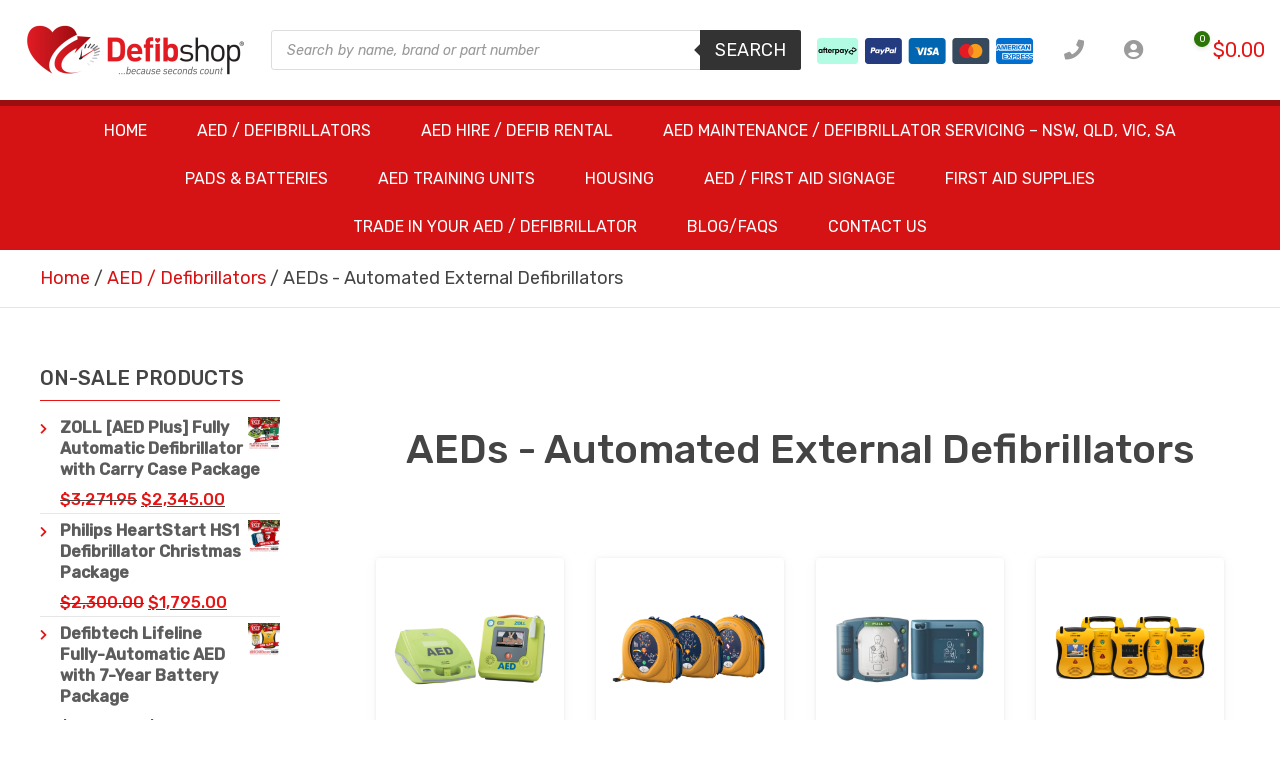

--- FILE ---
content_type: text/html; charset=UTF-8
request_url: https://www.defibshop.com.au/product-category/aed-defibrillators/aeds-automated-external-defibrillators/
body_size: 172838
content:
<!DOCTYPE html>
<html lang="en-US">
<head>
	
	<meta charset="UTF-8" />

	<meta name="viewport" content="width=device-width, initial-scale=1"/>
	<link rel="shortcut icon" type="image/x-icon" href="https://www.defibshop.com.au/wp-content/themes/audigital/img/favicon.ico">
	<link href="https://fonts.googleapis.com/css?family=Rubik:400,400i,500,500i&display=swap" rel="stylesheet">
	<link rel="stylesheet" href="https://use.fontawesome.com/releases/v5.9.0/css/all.css" integrity="sha384-5sAR7xN1Nv6T6+dT2mhtzEpVJvfS3NScPQTrOxhwjIuvcA67KV2R5Jz6kr4abQsz" crossorigin="anonymous">
	<link rel="stylesheet" href="https://stackpath.bootstrapcdn.com/bootstrap/4.3.1/css/bootstrap.min.css" integrity="sha384-ggOyR0iXCbMQv3Xipma34MD+dH/1fQ784/j6cY/iJTQUOhcWr7x9JvoRxT2MZw1T" crossorigin="anonymous">
	
		
	<meta name='robots' content='noindex, follow' />
	<style>img:is([sizes="auto" i], [sizes^="auto," i]) { contain-intrinsic-size: 3000px 1500px }</style>
	
	<!-- This site is optimized with the Yoast SEO plugin v26.6 - https://yoast.com/wordpress/plugins/seo/ -->
	<title>AEDs - Automated External Defibrillators Archives - Defibshop</title>
	<meta property="og:locale" content="en_US" />
	<meta property="og:type" content="article" />
	<meta property="og:title" content="AEDs - Automated External Defibrillators Archives - Defibshop" />
	<meta property="og:url" content="https://www.defibshop.com.au/product-category/defibrillators-aeds-expert-advice-australian-owed/aeds-automated-external-defibrillators/" />
	<meta property="og:site_name" content="Defibshop" />
	<script type="application/ld+json" class="yoast-schema-graph">{"@context":"https://schema.org","@graph":[{"@type":"CollectionPage","@id":"https://www.defibshop.com.au/product-category/defibrillators-aeds-expert-advice-australian-owed/aeds-automated-external-defibrillators/","url":"https://www.defibshop.com.au/product-category/defibrillators-aeds-expert-advice-australian-owed/aeds-automated-external-defibrillators/","name":"AEDs - Automated External Defibrillators Archives - Defibshop","isPartOf":{"@id":"https://www.defibshop.com.au/#website"},"primaryImageOfPage":{"@id":"https://www.defibshop.com.au/product-category/defibrillators-aeds-expert-advice-australian-owed/aeds-automated-external-defibrillators/#primaryimage"},"image":{"@id":"https://www.defibshop.com.au/product-category/defibrillators-aeds-expert-advice-australian-owed/aeds-automated-external-defibrillators/#primaryimage"},"thumbnailUrl":"https://www.defibshop.com.au/wp-content/uploads/2023/08/MINDRAY_C1A_profile-e1712275685559.png","breadcrumb":{"@id":"https://www.defibshop.com.au/product-category/defibrillators-aeds-expert-advice-australian-owed/aeds-automated-external-defibrillators/#breadcrumb"},"inLanguage":"en-US"},{"@type":"ImageObject","inLanguage":"en-US","@id":"https://www.defibshop.com.au/product-category/defibrillators-aeds-expert-advice-australian-owed/aeds-automated-external-defibrillators/#primaryimage","url":"https://www.defibshop.com.au/wp-content/uploads/2023/08/MINDRAY_C1A_profile-e1712275685559.png","contentUrl":"https://www.defibshop.com.au/wp-content/uploads/2023/08/MINDRAY_C1A_profile-e1712275685559.png","width":849,"height":849},{"@type":"BreadcrumbList","@id":"https://www.defibshop.com.au/product-category/defibrillators-aeds-expert-advice-australian-owed/aeds-automated-external-defibrillators/#breadcrumb","itemListElement":[{"@type":"ListItem","position":1,"name":"AED / Defibrillators","item":"https://www.defibshop.com.au/product-category/defibrillators-aeds-expert-advice-australian-owed/"},{"@type":"ListItem","position":2,"name":"AEDs - Automated External Defibrillators"}]},{"@type":"WebSite","@id":"https://www.defibshop.com.au/#website","url":"https://www.defibshop.com.au/","name":"Defibshop","description":"...because seconds count","publisher":{"@id":"https://www.defibshop.com.au/#organization"},"potentialAction":[{"@type":"SearchAction","target":{"@type":"EntryPoint","urlTemplate":"https://www.defibshop.com.au/?s={search_term_string}"},"query-input":{"@type":"PropertyValueSpecification","valueRequired":true,"valueName":"search_term_string"}}],"inLanguage":"en-US"},{"@type":"Organization","@id":"https://www.defibshop.com.au/#organization","name":"Defib Shop","url":"https://www.defibshop.com.au/","logo":{"@type":"ImageObject","inLanguage":"en-US","@id":"https://www.defibshop.com.au/#/schema/logo/image/","url":"https://www.defibshop.com.au/wp-content/uploads/2022/04/Defibshop_Logo_RGB.jpg","contentUrl":"https://www.defibshop.com.au/wp-content/uploads/2022/04/Defibshop_Logo_RGB.jpg","width":1535,"height":354,"caption":"Defib Shop"},"image":{"@id":"https://www.defibshop.com.au/#/schema/logo/image/"}}]}</script>
	<!-- / Yoast SEO plugin. -->


<link rel='dns-prefetch' href='//ajax.googleapis.com' />
<link rel='dns-prefetch' href='//www.google.com' />
<link rel='dns-prefetch' href='//use.fontawesome.com' />
<link rel='dns-prefetch' href='//fonts.googleapis.com' />
<link rel="alternate" type="application/rss+xml" title="Defibshop &raquo; AEDs - Automated External Defibrillators Category Feed" href="https://www.defibshop.com.au/product-category/defibrillators-aeds-expert-advice-australian-owed/aeds-automated-external-defibrillators/feed/" />
<script type="text/javascript">
/* <![CDATA[ */
window._wpemojiSettings = {"baseUrl":"https:\/\/s.w.org\/images\/core\/emoji\/16.0.1\/72x72\/","ext":".png","svgUrl":"https:\/\/s.w.org\/images\/core\/emoji\/16.0.1\/svg\/","svgExt":".svg","source":{"concatemoji":"https:\/\/www.defibshop.com.au\/wp-includes\/js\/wp-emoji-release.min.js?ver=6.8.3"}};
/*! This file is auto-generated */
!function(s,n){var o,i,e;function c(e){try{var t={supportTests:e,timestamp:(new Date).valueOf()};sessionStorage.setItem(o,JSON.stringify(t))}catch(e){}}function p(e,t,n){e.clearRect(0,0,e.canvas.width,e.canvas.height),e.fillText(t,0,0);var t=new Uint32Array(e.getImageData(0,0,e.canvas.width,e.canvas.height).data),a=(e.clearRect(0,0,e.canvas.width,e.canvas.height),e.fillText(n,0,0),new Uint32Array(e.getImageData(0,0,e.canvas.width,e.canvas.height).data));return t.every(function(e,t){return e===a[t]})}function u(e,t){e.clearRect(0,0,e.canvas.width,e.canvas.height),e.fillText(t,0,0);for(var n=e.getImageData(16,16,1,1),a=0;a<n.data.length;a++)if(0!==n.data[a])return!1;return!0}function f(e,t,n,a){switch(t){case"flag":return n(e,"\ud83c\udff3\ufe0f\u200d\u26a7\ufe0f","\ud83c\udff3\ufe0f\u200b\u26a7\ufe0f")?!1:!n(e,"\ud83c\udde8\ud83c\uddf6","\ud83c\udde8\u200b\ud83c\uddf6")&&!n(e,"\ud83c\udff4\udb40\udc67\udb40\udc62\udb40\udc65\udb40\udc6e\udb40\udc67\udb40\udc7f","\ud83c\udff4\u200b\udb40\udc67\u200b\udb40\udc62\u200b\udb40\udc65\u200b\udb40\udc6e\u200b\udb40\udc67\u200b\udb40\udc7f");case"emoji":return!a(e,"\ud83e\udedf")}return!1}function g(e,t,n,a){var r="undefined"!=typeof WorkerGlobalScope&&self instanceof WorkerGlobalScope?new OffscreenCanvas(300,150):s.createElement("canvas"),o=r.getContext("2d",{willReadFrequently:!0}),i=(o.textBaseline="top",o.font="600 32px Arial",{});return e.forEach(function(e){i[e]=t(o,e,n,a)}),i}function t(e){var t=s.createElement("script");t.src=e,t.defer=!0,s.head.appendChild(t)}"undefined"!=typeof Promise&&(o="wpEmojiSettingsSupports",i=["flag","emoji"],n.supports={everything:!0,everythingExceptFlag:!0},e=new Promise(function(e){s.addEventListener("DOMContentLoaded",e,{once:!0})}),new Promise(function(t){var n=function(){try{var e=JSON.parse(sessionStorage.getItem(o));if("object"==typeof e&&"number"==typeof e.timestamp&&(new Date).valueOf()<e.timestamp+604800&&"object"==typeof e.supportTests)return e.supportTests}catch(e){}return null}();if(!n){if("undefined"!=typeof Worker&&"undefined"!=typeof OffscreenCanvas&&"undefined"!=typeof URL&&URL.createObjectURL&&"undefined"!=typeof Blob)try{var e="postMessage("+g.toString()+"("+[JSON.stringify(i),f.toString(),p.toString(),u.toString()].join(",")+"));",a=new Blob([e],{type:"text/javascript"}),r=new Worker(URL.createObjectURL(a),{name:"wpTestEmojiSupports"});return void(r.onmessage=function(e){c(n=e.data),r.terminate(),t(n)})}catch(e){}c(n=g(i,f,p,u))}t(n)}).then(function(e){for(var t in e)n.supports[t]=e[t],n.supports.everything=n.supports.everything&&n.supports[t],"flag"!==t&&(n.supports.everythingExceptFlag=n.supports.everythingExceptFlag&&n.supports[t]);n.supports.everythingExceptFlag=n.supports.everythingExceptFlag&&!n.supports.flag,n.DOMReady=!1,n.readyCallback=function(){n.DOMReady=!0}}).then(function(){return e}).then(function(){var e;n.supports.everything||(n.readyCallback(),(e=n.source||{}).concatemoji?t(e.concatemoji):e.wpemoji&&e.twemoji&&(t(e.twemoji),t(e.wpemoji)))}))}((window,document),window._wpemojiSettings);
/* ]]> */
</script>
<link rel='stylesheet' id='formidable-css' href='https://www.defibshop.com.au/wp-content/plugins/formidable/css/formidableforms.css?ver=12172009' type='text/css' media='all' />
<style id='wp-emoji-styles-inline-css' type='text/css'>

	img.wp-smiley, img.emoji {
		display: inline !important;
		border: none !important;
		box-shadow: none !important;
		height: 1em !important;
		width: 1em !important;
		margin: 0 0.07em !important;
		vertical-align: -0.1em !important;
		background: none !important;
		padding: 0 !important;
	}
</style>
<link rel='stylesheet' id='wp-block-library-css' href='https://www.defibshop.com.au/wp-includes/css/dist/block-library/style.min.css?ver=6.8.3' type='text/css' media='all' />
<style id='classic-theme-styles-inline-css' type='text/css'>
/*! This file is auto-generated */
.wp-block-button__link{color:#fff;background-color:#32373c;border-radius:9999px;box-shadow:none;text-decoration:none;padding:calc(.667em + 2px) calc(1.333em + 2px);font-size:1.125em}.wp-block-file__button{background:#32373c;color:#fff;text-decoration:none}
</style>
<style id='font-awesome-svg-styles-default-inline-css' type='text/css'>
.svg-inline--fa {
  display: inline-block;
  height: 1em;
  overflow: visible;
  vertical-align: -.125em;
}
</style>
<link rel='stylesheet' id='font-awesome-svg-styles-css' href='https://www.defibshop.com.au/wp-content/uploads/font-awesome/v5.15.2/css/svg-with-js.css' type='text/css' media='all' />
<style id='font-awesome-svg-styles-inline-css' type='text/css'>
   .wp-block-font-awesome-icon svg::before,
   .wp-rich-text-font-awesome-icon svg::before {content: unset;}
</style>
<style id='global-styles-inline-css' type='text/css'>
:root{--wp--preset--aspect-ratio--square: 1;--wp--preset--aspect-ratio--4-3: 4/3;--wp--preset--aspect-ratio--3-4: 3/4;--wp--preset--aspect-ratio--3-2: 3/2;--wp--preset--aspect-ratio--2-3: 2/3;--wp--preset--aspect-ratio--16-9: 16/9;--wp--preset--aspect-ratio--9-16: 9/16;--wp--preset--color--black: #000000;--wp--preset--color--cyan-bluish-gray: #abb8c3;--wp--preset--color--white: #ffffff;--wp--preset--color--pale-pink: #f78da7;--wp--preset--color--vivid-red: #cf2e2e;--wp--preset--color--luminous-vivid-orange: #ff6900;--wp--preset--color--luminous-vivid-amber: #fcb900;--wp--preset--color--light-green-cyan: #7bdcb5;--wp--preset--color--vivid-green-cyan: #00d084;--wp--preset--color--pale-cyan-blue: #8ed1fc;--wp--preset--color--vivid-cyan-blue: #0693e3;--wp--preset--color--vivid-purple: #9b51e0;--wp--preset--gradient--vivid-cyan-blue-to-vivid-purple: linear-gradient(135deg,rgba(6,147,227,1) 0%,rgb(155,81,224) 100%);--wp--preset--gradient--light-green-cyan-to-vivid-green-cyan: linear-gradient(135deg,rgb(122,220,180) 0%,rgb(0,208,130) 100%);--wp--preset--gradient--luminous-vivid-amber-to-luminous-vivid-orange: linear-gradient(135deg,rgba(252,185,0,1) 0%,rgba(255,105,0,1) 100%);--wp--preset--gradient--luminous-vivid-orange-to-vivid-red: linear-gradient(135deg,rgba(255,105,0,1) 0%,rgb(207,46,46) 100%);--wp--preset--gradient--very-light-gray-to-cyan-bluish-gray: linear-gradient(135deg,rgb(238,238,238) 0%,rgb(169,184,195) 100%);--wp--preset--gradient--cool-to-warm-spectrum: linear-gradient(135deg,rgb(74,234,220) 0%,rgb(151,120,209) 20%,rgb(207,42,186) 40%,rgb(238,44,130) 60%,rgb(251,105,98) 80%,rgb(254,248,76) 100%);--wp--preset--gradient--blush-light-purple: linear-gradient(135deg,rgb(255,206,236) 0%,rgb(152,150,240) 100%);--wp--preset--gradient--blush-bordeaux: linear-gradient(135deg,rgb(254,205,165) 0%,rgb(254,45,45) 50%,rgb(107,0,62) 100%);--wp--preset--gradient--luminous-dusk: linear-gradient(135deg,rgb(255,203,112) 0%,rgb(199,81,192) 50%,rgb(65,88,208) 100%);--wp--preset--gradient--pale-ocean: linear-gradient(135deg,rgb(255,245,203) 0%,rgb(182,227,212) 50%,rgb(51,167,181) 100%);--wp--preset--gradient--electric-grass: linear-gradient(135deg,rgb(202,248,128) 0%,rgb(113,206,126) 100%);--wp--preset--gradient--midnight: linear-gradient(135deg,rgb(2,3,129) 0%,rgb(40,116,252) 100%);--wp--preset--font-size--small: 13px;--wp--preset--font-size--medium: 20px;--wp--preset--font-size--large: 36px;--wp--preset--font-size--x-large: 42px;--wp--preset--spacing--20: 0.44rem;--wp--preset--spacing--30: 0.67rem;--wp--preset--spacing--40: 1rem;--wp--preset--spacing--50: 1.5rem;--wp--preset--spacing--60: 2.25rem;--wp--preset--spacing--70: 3.38rem;--wp--preset--spacing--80: 5.06rem;--wp--preset--shadow--natural: 6px 6px 9px rgba(0, 0, 0, 0.2);--wp--preset--shadow--deep: 12px 12px 50px rgba(0, 0, 0, 0.4);--wp--preset--shadow--sharp: 6px 6px 0px rgba(0, 0, 0, 0.2);--wp--preset--shadow--outlined: 6px 6px 0px -3px rgba(255, 255, 255, 1), 6px 6px rgba(0, 0, 0, 1);--wp--preset--shadow--crisp: 6px 6px 0px rgba(0, 0, 0, 1);}:where(.is-layout-flex){gap: 0.5em;}:where(.is-layout-grid){gap: 0.5em;}body .is-layout-flex{display: flex;}.is-layout-flex{flex-wrap: wrap;align-items: center;}.is-layout-flex > :is(*, div){margin: 0;}body .is-layout-grid{display: grid;}.is-layout-grid > :is(*, div){margin: 0;}:where(.wp-block-columns.is-layout-flex){gap: 2em;}:where(.wp-block-columns.is-layout-grid){gap: 2em;}:where(.wp-block-post-template.is-layout-flex){gap: 1.25em;}:where(.wp-block-post-template.is-layout-grid){gap: 1.25em;}.has-black-color{color: var(--wp--preset--color--black) !important;}.has-cyan-bluish-gray-color{color: var(--wp--preset--color--cyan-bluish-gray) !important;}.has-white-color{color: var(--wp--preset--color--white) !important;}.has-pale-pink-color{color: var(--wp--preset--color--pale-pink) !important;}.has-vivid-red-color{color: var(--wp--preset--color--vivid-red) !important;}.has-luminous-vivid-orange-color{color: var(--wp--preset--color--luminous-vivid-orange) !important;}.has-luminous-vivid-amber-color{color: var(--wp--preset--color--luminous-vivid-amber) !important;}.has-light-green-cyan-color{color: var(--wp--preset--color--light-green-cyan) !important;}.has-vivid-green-cyan-color{color: var(--wp--preset--color--vivid-green-cyan) !important;}.has-pale-cyan-blue-color{color: var(--wp--preset--color--pale-cyan-blue) !important;}.has-vivid-cyan-blue-color{color: var(--wp--preset--color--vivid-cyan-blue) !important;}.has-vivid-purple-color{color: var(--wp--preset--color--vivid-purple) !important;}.has-black-background-color{background-color: var(--wp--preset--color--black) !important;}.has-cyan-bluish-gray-background-color{background-color: var(--wp--preset--color--cyan-bluish-gray) !important;}.has-white-background-color{background-color: var(--wp--preset--color--white) !important;}.has-pale-pink-background-color{background-color: var(--wp--preset--color--pale-pink) !important;}.has-vivid-red-background-color{background-color: var(--wp--preset--color--vivid-red) !important;}.has-luminous-vivid-orange-background-color{background-color: var(--wp--preset--color--luminous-vivid-orange) !important;}.has-luminous-vivid-amber-background-color{background-color: var(--wp--preset--color--luminous-vivid-amber) !important;}.has-light-green-cyan-background-color{background-color: var(--wp--preset--color--light-green-cyan) !important;}.has-vivid-green-cyan-background-color{background-color: var(--wp--preset--color--vivid-green-cyan) !important;}.has-pale-cyan-blue-background-color{background-color: var(--wp--preset--color--pale-cyan-blue) !important;}.has-vivid-cyan-blue-background-color{background-color: var(--wp--preset--color--vivid-cyan-blue) !important;}.has-vivid-purple-background-color{background-color: var(--wp--preset--color--vivid-purple) !important;}.has-black-border-color{border-color: var(--wp--preset--color--black) !important;}.has-cyan-bluish-gray-border-color{border-color: var(--wp--preset--color--cyan-bluish-gray) !important;}.has-white-border-color{border-color: var(--wp--preset--color--white) !important;}.has-pale-pink-border-color{border-color: var(--wp--preset--color--pale-pink) !important;}.has-vivid-red-border-color{border-color: var(--wp--preset--color--vivid-red) !important;}.has-luminous-vivid-orange-border-color{border-color: var(--wp--preset--color--luminous-vivid-orange) !important;}.has-luminous-vivid-amber-border-color{border-color: var(--wp--preset--color--luminous-vivid-amber) !important;}.has-light-green-cyan-border-color{border-color: var(--wp--preset--color--light-green-cyan) !important;}.has-vivid-green-cyan-border-color{border-color: var(--wp--preset--color--vivid-green-cyan) !important;}.has-pale-cyan-blue-border-color{border-color: var(--wp--preset--color--pale-cyan-blue) !important;}.has-vivid-cyan-blue-border-color{border-color: var(--wp--preset--color--vivid-cyan-blue) !important;}.has-vivid-purple-border-color{border-color: var(--wp--preset--color--vivid-purple) !important;}.has-vivid-cyan-blue-to-vivid-purple-gradient-background{background: var(--wp--preset--gradient--vivid-cyan-blue-to-vivid-purple) !important;}.has-light-green-cyan-to-vivid-green-cyan-gradient-background{background: var(--wp--preset--gradient--light-green-cyan-to-vivid-green-cyan) !important;}.has-luminous-vivid-amber-to-luminous-vivid-orange-gradient-background{background: var(--wp--preset--gradient--luminous-vivid-amber-to-luminous-vivid-orange) !important;}.has-luminous-vivid-orange-to-vivid-red-gradient-background{background: var(--wp--preset--gradient--luminous-vivid-orange-to-vivid-red) !important;}.has-very-light-gray-to-cyan-bluish-gray-gradient-background{background: var(--wp--preset--gradient--very-light-gray-to-cyan-bluish-gray) !important;}.has-cool-to-warm-spectrum-gradient-background{background: var(--wp--preset--gradient--cool-to-warm-spectrum) !important;}.has-blush-light-purple-gradient-background{background: var(--wp--preset--gradient--blush-light-purple) !important;}.has-blush-bordeaux-gradient-background{background: var(--wp--preset--gradient--blush-bordeaux) !important;}.has-luminous-dusk-gradient-background{background: var(--wp--preset--gradient--luminous-dusk) !important;}.has-pale-ocean-gradient-background{background: var(--wp--preset--gradient--pale-ocean) !important;}.has-electric-grass-gradient-background{background: var(--wp--preset--gradient--electric-grass) !important;}.has-midnight-gradient-background{background: var(--wp--preset--gradient--midnight) !important;}.has-small-font-size{font-size: var(--wp--preset--font-size--small) !important;}.has-medium-font-size{font-size: var(--wp--preset--font-size--medium) !important;}.has-large-font-size{font-size: var(--wp--preset--font-size--large) !important;}.has-x-large-font-size{font-size: var(--wp--preset--font-size--x-large) !important;}
:where(.wp-block-post-template.is-layout-flex){gap: 1.25em;}:where(.wp-block-post-template.is-layout-grid){gap: 1.25em;}
:where(.wp-block-columns.is-layout-flex){gap: 2em;}:where(.wp-block-columns.is-layout-grid){gap: 2em;}
:root :where(.wp-block-pullquote){font-size: 1.5em;line-height: 1.6;}
</style>
<link rel='stylesheet' id='formidable_shortcode_css-css' href='https://www.defibshop.com.au/wp-content/plugins/formidablepro-2-pdf/css/style.css?ver=1753436417' type='text/css' media='all' />
<link rel='stylesheet' id='responsive-lightbox-swipebox-css' href='https://www.defibshop.com.au/wp-content/plugins/responsive-lightbox/assets/swipebox/swipebox.min.css?ver=1.5.2' type='text/css' media='all' />
<link rel='stylesheet' id='woocommerce-layout-css' href='https://www.defibshop.com.au/wp-content/plugins/woocommerce/assets/css/woocommerce-layout.css?ver=10.1.2' type='text/css' media='all' />
<link rel='stylesheet' id='woocommerce-smallscreen-css' href='https://www.defibshop.com.au/wp-content/plugins/woocommerce/assets/css/woocommerce-smallscreen.css?ver=10.1.2' type='text/css' media='only screen and (max-width: 768px)' />
<link rel='stylesheet' id='woocommerce-general-css' href='https://www.defibshop.com.au/wp-content/plugins/woocommerce/assets/css/woocommerce.css?ver=10.1.2' type='text/css' media='all' />
<style id='woocommerce-inline-inline-css' type='text/css'>
.woocommerce form .form-row .required { visibility: visible; }
</style>
<link rel='stylesheet' id='wt-woocommerce-related-products-css' href='https://www.defibshop.com.au/wp-content/plugins/wt-woocommerce-related-products/public/css/custom-related-products-public.css?ver=1.7.6' type='text/css' media='all' />
<link rel='stylesheet' id='brands-styles-css' href='https://www.defibshop.com.au/wp-content/plugins/woocommerce/assets/css/brands.css?ver=10.1.2' type='text/css' media='all' />
<link rel='stylesheet' id='dgwt-wcas-style-css' href='https://www.defibshop.com.au/wp-content/plugins/ajax-search-for-woocommerce/assets/css/style.min.css?ver=1.31.0' type='text/css' media='all' />
<link rel='stylesheet' id='pscrollbar-css' href='https://www.defibshop.com.au/wp-content/plugins/quadmenu/assets/frontend/pscrollbar/perfect-scrollbar.min.css?ver=3.2.7' type='text/css' media='all' />
<link rel='stylesheet' id='quadmenu-normalize-css' href='https://www.defibshop.com.au/wp-content/plugins/quadmenu/assets/frontend/css/quadmenu-normalize.css?ver=3.2.7' type='text/css' media='all' />
<link rel='stylesheet' id='quadmenu-widgets-css' href='https://www.defibshop.com.au/wp-content/uploads/audigital/quadmenu-widgets.css?ver=1756694965' type='text/css' media='all' />
<link rel='stylesheet' id='quadmenu-css' href='https://www.defibshop.com.au/wp-content/plugins/quadmenu/build/frontend/style.css?ver=3.2.7' type='text/css' media='all' />
<link rel='stylesheet' id='quadmenu-locations-css' href='https://www.defibshop.com.au/wp-content/uploads/audigital/quadmenu-locations.css?ver=1756694964' type='text/css' media='all' />
<link rel='stylesheet' id='fontawesome5-css' href='https://www.defibshop.com.au/wp-content/plugins/quadmenu/assets/frontend/icons/fontawesome5/css/all.min.css?ver=6.8.3' type='text/css' media='all' />
<link rel='stylesheet' id='font-awesome-official-css' href='https://use.fontawesome.com/releases/v5.15.2/css/all.css' type='text/css' media='all' integrity="sha384-vSIIfh2YWi9wW0r9iZe7RJPrKwp6bG+s9QZMoITbCckVJqGCCRhc+ccxNcdpHuYu" crossorigin="anonymous" />
<link rel='stylesheet' id='redux-google-fonts-quadmenu_audigital-css' href='https://fonts.googleapis.com/css?family=Rubik&#038;ver=1649737012' type='text/css' media='all' />
<link rel='stylesheet' id='font-awesome-official-v4shim-css' href='https://use.fontawesome.com/releases/v5.15.2/css/v4-shims.css' type='text/css' media='all' integrity="sha384-1CjXmylX8++C7CVZORGA9EwcbYDfZV2D4Kl1pTm3hp2I/usHDafIrgBJNuRTDQ4f" crossorigin="anonymous" />
<style id='font-awesome-official-v4shim-inline-css' type='text/css'>
@font-face {
font-family: "FontAwesome";
font-display: block;
src: url("https://use.fontawesome.com/releases/v5.15.2/webfonts/fa-brands-400.eot"),
		url("https://use.fontawesome.com/releases/v5.15.2/webfonts/fa-brands-400.eot?#iefix") format("embedded-opentype"),
		url("https://use.fontawesome.com/releases/v5.15.2/webfonts/fa-brands-400.woff2") format("woff2"),
		url("https://use.fontawesome.com/releases/v5.15.2/webfonts/fa-brands-400.woff") format("woff"),
		url("https://use.fontawesome.com/releases/v5.15.2/webfonts/fa-brands-400.ttf") format("truetype"),
		url("https://use.fontawesome.com/releases/v5.15.2/webfonts/fa-brands-400.svg#fontawesome") format("svg");
}

@font-face {
font-family: "FontAwesome";
font-display: block;
src: url("https://use.fontawesome.com/releases/v5.15.2/webfonts/fa-solid-900.eot"),
		url("https://use.fontawesome.com/releases/v5.15.2/webfonts/fa-solid-900.eot?#iefix") format("embedded-opentype"),
		url("https://use.fontawesome.com/releases/v5.15.2/webfonts/fa-solid-900.woff2") format("woff2"),
		url("https://use.fontawesome.com/releases/v5.15.2/webfonts/fa-solid-900.woff") format("woff"),
		url("https://use.fontawesome.com/releases/v5.15.2/webfonts/fa-solid-900.ttf") format("truetype"),
		url("https://use.fontawesome.com/releases/v5.15.2/webfonts/fa-solid-900.svg#fontawesome") format("svg");
}

@font-face {
font-family: "FontAwesome";
font-display: block;
src: url("https://use.fontawesome.com/releases/v5.15.2/webfonts/fa-regular-400.eot"),
		url("https://use.fontawesome.com/releases/v5.15.2/webfonts/fa-regular-400.eot?#iefix") format("embedded-opentype"),
		url("https://use.fontawesome.com/releases/v5.15.2/webfonts/fa-regular-400.woff2") format("woff2"),
		url("https://use.fontawesome.com/releases/v5.15.2/webfonts/fa-regular-400.woff") format("woff"),
		url("https://use.fontawesome.com/releases/v5.15.2/webfonts/fa-regular-400.ttf") format("truetype"),
		url("https://use.fontawesome.com/releases/v5.15.2/webfonts/fa-regular-400.svg#fontawesome") format("svg");
unicode-range: U+F004-F005,U+F007,U+F017,U+F022,U+F024,U+F02E,U+F03E,U+F044,U+F057-F059,U+F06E,U+F070,U+F075,U+F07B-F07C,U+F080,U+F086,U+F089,U+F094,U+F09D,U+F0A0,U+F0A4-F0A7,U+F0C5,U+F0C7-F0C8,U+F0E0,U+F0EB,U+F0F3,U+F0F8,U+F0FE,U+F111,U+F118-F11A,U+F11C,U+F133,U+F144,U+F146,U+F14A,U+F14D-F14E,U+F150-F152,U+F15B-F15C,U+F164-F165,U+F185-F186,U+F191-F192,U+F1AD,U+F1C1-F1C9,U+F1CD,U+F1D8,U+F1E3,U+F1EA,U+F1F6,U+F1F9,U+F20A,U+F247-F249,U+F24D,U+F254-F25B,U+F25D,U+F267,U+F271-F274,U+F279,U+F28B,U+F28D,U+F2B5-F2B6,U+F2B9,U+F2BB,U+F2BD,U+F2C1-F2C2,U+F2D0,U+F2D2,U+F2DC,U+F2ED,U+F328,U+F358-F35B,U+F3A5,U+F3D1,U+F410,U+F4AD;
}
</style>
<!--n2css--><!--n2js--><script type="text/javascript" src="https://ajax.googleapis.com/ajax/libs/jquery/3.1.1/jquery.min.js" id="jquery-js"></script>
<script type="text/javascript" src="https://www.defibshop.com.au/wp-includes/js/tinymce/tinymce.min.js?ver=49110-20250317" id="wp-tinymce-root-js"></script>
<script type="text/javascript" src="https://www.defibshop.com.au/wp-includes/js/tinymce/plugins/compat3x/plugin.min.js?ver=49110-20250317" id="wp-tinymce-js"></script>
<script type="text/javascript" src="https://www.defibshop.com.au/wp-content/plugins/recaptcha-woo/js/rcfwc.js?ver=1.0" id="rcfwc-js-js" defer="defer" data-wp-strategy="defer"></script>
<script type="text/javascript" src="https://www.google.com/recaptcha/api.js?hl=en_US" id="recaptcha-js" defer="defer" data-wp-strategy="defer"></script>
<script type="text/javascript" src="https://www.defibshop.com.au/wp-content/plugins/responsive-lightbox/assets/swipebox/jquery.swipebox.min.js?ver=1.5.2" id="responsive-lightbox-swipebox-js"></script>
<script type="text/javascript" src="https://www.defibshop.com.au/wp-includes/js/underscore.min.js?ver=1.13.7" id="underscore-js"></script>
<script type="text/javascript" src="https://www.defibshop.com.au/wp-content/plugins/responsive-lightbox/assets/infinitescroll/infinite-scroll.pkgd.min.js?ver=4.0.1" id="responsive-lightbox-infinite-scroll-js"></script>
<script type="text/javascript" id="responsive-lightbox-js-before">
/* <![CDATA[ */
var rlArgs = {"script":"swipebox","selector":"lightbox","customEvents":"","activeGalleries":true,"animation":true,"hideCloseButtonOnMobile":false,"removeBarsOnMobile":false,"hideBars":true,"hideBarsDelay":5000,"videoMaxWidth":1080,"useSVG":true,"loopAtEnd":false,"woocommerce_gallery":false,"ajaxurl":"https:\/\/www.defibshop.com.au\/wp-admin\/admin-ajax.php","nonce":"b0e1db3734","preview":false,"postId":10691,"scriptExtension":false};
/* ]]> */
</script>
<script type="text/javascript" src="https://www.defibshop.com.au/wp-content/plugins/responsive-lightbox/js/front.js?ver=2.5.4" id="responsive-lightbox-js"></script>
<script type="text/javascript" src="https://www.defibshop.com.au/wp-content/plugins/woocommerce/assets/js/jquery-blockui/jquery.blockUI.min.js?ver=2.7.0-wc.10.1.2" id="jquery-blockui-js" defer="defer" data-wp-strategy="defer"></script>
<script type="text/javascript" id="wc-add-to-cart-js-extra">
/* <![CDATA[ */
var wc_add_to_cart_params = {"ajax_url":"\/wp-admin\/admin-ajax.php","wc_ajax_url":"\/?wc-ajax=%%endpoint%%","i18n_view_cart":"View cart","cart_url":"https:\/\/www.defibshop.com.au\/cart\/","is_cart":"","cart_redirect_after_add":"no"};
/* ]]> */
</script>
<script type="text/javascript" src="https://www.defibshop.com.au/wp-content/plugins/woocommerce/assets/js/frontend/add-to-cart.min.js?ver=10.1.2" id="wc-add-to-cart-js" defer="defer" data-wp-strategy="defer"></script>
<script type="text/javascript" src="https://www.defibshop.com.au/wp-content/plugins/woocommerce/assets/js/js-cookie/js.cookie.min.js?ver=2.1.4-wc.10.1.2" id="js-cookie-js" defer="defer" data-wp-strategy="defer"></script>
<script type="text/javascript" id="woocommerce-js-extra">
/* <![CDATA[ */
var woocommerce_params = {"ajax_url":"\/wp-admin\/admin-ajax.php","wc_ajax_url":"\/?wc-ajax=%%endpoint%%","i18n_password_show":"Show password","i18n_password_hide":"Hide password"};
/* ]]> */
</script>
<script type="text/javascript" src="https://www.defibshop.com.au/wp-content/plugins/woocommerce/assets/js/frontend/woocommerce.min.js?ver=10.1.2" id="woocommerce-js" defer="defer" data-wp-strategy="defer"></script>
<script type="text/javascript" src="https://www.defibshop.com.au/wp-content/plugins/wt-woocommerce-related-products/public/js/custom-related-products-public.js?ver=1.7.6" id="wt-woocommerce-related-products-js"></script>
<link rel="https://api.w.org/" href="https://www.defibshop.com.au/wp-json/" /><link rel="alternate" title="JSON" type="application/json" href="https://www.defibshop.com.au/wp-json/wp/v2/product_cat/32" /><link rel="EditURI" type="application/rsd+xml" title="RSD" href="https://www.defibshop.com.au/xmlrpc.php?rsd" />
<meta name="generator" content="WordPress 6.8.3" />
<meta name="generator" content="WooCommerce 10.1.2" />
<!-- HFCM by 99 Robots - Snippet # 1: Google Analytics -->
<!-- Google tag (gtag.js) -->
<script async src="https://www.googletagmanager.com/gtag/js?id=G-4JW2S1L3LE"></script>
<script>
  window.dataLayer = window.dataLayer || [];
  function gtag(){dataLayer.push(arguments);}
  gtag('js', new Date());

  gtag('config', 'G-4JW2S1L3LE');
</script>
<!-- /end HFCM by 99 Robots -->
        <script type="text/javascript">
            (function () {
                window.lsow_fs = {can_use_premium_code: false};
            })();
        </script>
        <script>document.documentElement.className += " js";</script>
<meta name="viewport" content="width=device-width, initial-scale=1 maximum-scale=1">		<style>
			.dgwt-wcas-ico-magnifier,.dgwt-wcas-ico-magnifier-handler{max-width:20px}.dgwt-wcas-search-wrapp{max-width:600px}		</style>
			<noscript><style>.woocommerce-product-gallery{ opacity: 1 !important; }</style></noscript>
	
	<meta name="viewport" content="width=device-width, initial-scale=1.0">

	<link rel="icon" href="https://www.defibshop.com.au/wp-content/uploads/2020/03/cropped-favicon-32x32.png" sizes="32x32" />
<link rel="icon" href="https://www.defibshop.com.au/wp-content/uploads/2020/03/cropped-favicon-192x192.png" sizes="192x192" />
<link rel="apple-touch-icon" href="https://www.defibshop.com.au/wp-content/uploads/2020/03/cropped-favicon-180x180.png" />
<meta name="msapplication-TileImage" content="https://www.defibshop.com.au/wp-content/uploads/2020/03/cropped-favicon-270x270.png" />
 
	
	<link rel="stylesheet" href="https://cdnjs.cloudflare.com/ajax/libs/bootstrap-datepicker/1.9.0/css/bootstrap-datepicker.min.css" integrity="sha512-mSYUmp1HYZDFaVKK//63EcZq4iFWFjxSL+Z3T/aCt4IO9Cejm03q3NKKYN6pFQzY0SBOr8h+eCIAZHPXcpZaNw==" crossorigin="anonymous" />
	<link rel="stylesheet" type="text/css" media="all" href="https://www.defibshop.com.au/wp-content/themes/audigital/style.css" />
	<link rel="stylesheet" href="https://www.defibshop.com.au/wp-content/themes/audigital/responsive.css">
	<link rel="stylesheet" type="text/css" href="//cdn.jsdelivr.net/npm/slick-carousel@1.8.1/slick/slick.css"/>
	<link rel="stylesheet" href="https://www.defibshop.com.au/wp-content/themes/audigital/css/slick-theme.css">
</head>

<body class="archive tax-product_cat term-aeds-automated-external-defibrillators term-32 wp-custom-logo wp-theme-audigital theme-audigital woocommerce woocommerce-page woocommerce-demo-store woocommerce-no-js">

<header>
	<div class="container-fluid">
		<div class="row">
			<div id="logo">
				<a href="https://www.defibshop.com.au/" class="custom-logo-link" rel="home"><img width="241" height="54" src="https://www.defibshop.com.au/wp-content/uploads/2022/08/Defibshop_Logo_Registered-e1661147109280.png" class="custom-logo" alt="Defibshop" decoding="async" /></a>	
			</div>
			<div class="search">
<!--
				<form role="search" method="get" class="form-search form-inline" action="https://www.defibshop.com.au/">
				  <input type="text" value="" name="s" id="s" class="form-control" placeholder="Search product, brand, or parts">
				  <button class="btn btn-default"><i class="fas fa-search"></i></button>
				</form>
-->
				<div  class="dgwt-wcas-search-wrapp dgwt-wcas-has-submit woocommerce dgwt-wcas-style-solaris js-dgwt-wcas-layout-classic dgwt-wcas-layout-classic js-dgwt-wcas-mobile-overlay-disabled">
		<form class="dgwt-wcas-search-form" role="search" action="https://www.defibshop.com.au/" method="get">
		<div class="dgwt-wcas-sf-wrapp">
						<label class="screen-reader-text"
				   for="dgwt-wcas-search-input-1">Products search</label>

			<input id="dgwt-wcas-search-input-1"
				   type="search"
				   class="dgwt-wcas-search-input"
				   name="s"
				   value=""
				   placeholder="Search by name, brand or part number"
				   autocomplete="off"
							/>
			<div class="dgwt-wcas-preloader"></div>

			<div class="dgwt-wcas-voice-search"></div>

							<button type="submit"
						aria-label="Search"
						class="dgwt-wcas-search-submit">Search</button>
			
			<input type="hidden" name="post_type" value="product"/>
			<input type="hidden" name="dgwt_wcas" value="1"/>

			
					</div>
	</form>
</div>
			</div>
			<div class="cc"><img src="https://www.defibshop.com.au/wp-content/uploads/2022/01/payment.png"></div>
			<div class="secondary-menu">
				<nav id="quadmenu" class="quadmenu-custom_theme_1 quadmenu-v3.2.7 quadmenu-align-center quadmenu-divider-hide quadmenu-carets-show quadmenu-background-color quadmenu-mobile-shadow-show quadmenu-dropdown-shadow-show quadmenu-hover-ripple quadmenu-is-embed" data-template="embed" data-theme="custom_theme_1" data-unwrap="0" data-breakpoint="0">
	<div class="quadmenu-container">
	<div id="quadmenu_0" class="quadmenu-navbar-collapse collapsed in">
		<ul class="quadmenu-navbar-nav"><li id="menu-item-16366" class="quadmenu-item-16366 quadmenu-item quadmenu-item-object-icon quadmenu-item-type-icon quadmenu-item-level-0 quadmenu-has-icon quadmenu-has-link quadmenu-has-background quadmenu-dropdown-right">				<a  href="tel:1300%20729%20575">
			<span class="quadmenu-item-content">
														<span class="quadmenu-icon fas fa-phone  hover t_1000"></span>
							<span class="quadmenu-text"></span>
																	</span>
		</a>
				</li><li id="menu-item-16365" class="quadmenu-item-16365 quadmenu-item quadmenu-item-object-icon quadmenu-item-type-icon quadmenu-item-level-0 quadmenu-has-icon quadmenu-has-link quadmenu-has-background quadmenu-dropdown-right">				<a  href="/my-account">
			<span class="quadmenu-item-content">
														<span class="quadmenu-icon fas fa-user-circle  hover t_1000"></span>
							<span class="quadmenu-text"></span>
																	</span>
		</a>
				</li><li id="menu-item-16364" class="quadmenu-item-16364 quadmenu-item quadmenu-item-object-cart quadmenu-item-type-cart quadmenu-item-level-0 quadmenu-dropdown quadmenu-has-caret quadmenu-has-icon quadmenu-has-link quadmenu-has-background quadmenu-dropdown-right quadmenu-cart-empty">				<a  href="" class="quadmenu-dropdown-toggle click" data-cart-url="https://www.defibshop.com.au/cart/" data-cart-animation="quadmenu_bounce t_500">
			<span class="quadmenu-item-content">
											<span class="quadmenu-caret"></span>
							<span class="quadmenu-cart-magic">
			<span class="quadmenu-icon dashicons dashicons-cart"></span>
			<span class="quadmenu-cart-qty">0</span>
		</span>
		<span class="quadmenu-cart-total"><span class="woocommerce-Price-amount amount"><bdi><span class="woocommerce-Price-currencySymbol">&#36;</span>0.00</bdi></span></span>
																				</span>
		</a>
						<div id="dropdown-16364" class="quadmenu_btt t_300 quadmenu-dropdown-menu">
				<ul>
						<span class="quadmenu-empty-icon quadmenu-icon dashicons dashicons-cart"></span>
				<div class="widget woocommerce widget_shopping_cart"><div class="widget_shopping_cart_content"></div></div>						</ul>
	</div>
	</ul>	</div>
	</div>
</nav>			</div>
		</div>
	</div><!--.container-->
</header>
<nav id="main-menu">
	<nav id="quadmenu" class="quadmenu-default_theme quadmenu-v3.2.7 quadmenu-align-center quadmenu-divider-hide quadmenu-carets-hide quadmenu-background-color quadmenu-mobile-shadow-show quadmenu-dropdown-shadow-show quadmenu-offcanvas-right quadmenu-hover-ripple" data-theme="default_theme" data-template="offcanvas" data-unwrap="1" data-width="0" data-selector="" data-breakpoint="960" data-sticky="0" data-sticky-offset="0">
	<div class="quadmenu-container">
	<div class="quadmenu-navbar-header">
		<button type="button" class="quadmenu-navbar-toggle collapsed" data-quadmenu="collapse" data-target="#quadmenu_1" aria-expanded="false" aria-controls="quadmenu">
	<span class="icon-bar-container">
	<span class="icon-bar icon-bar-top"></span>
	<span class="icon-bar icon-bar-middle"></span>
	<span class="icon-bar icon-bar-bottom"></span>
	</span>
</button>			</div>
	<div id="quadmenu_1" class="navbar-offcanvas">
				<ul class="quadmenu-navbar-nav"><li id="menu-item-4295" class="quadmenu-item-4295 quadmenu-item quadmenu-item-object-page quadmenu-item-home quadmenu-item-type-post_type quadmenu-item-type-post_type quadmenu-item-level-0 quadmenu-has-title quadmenu-has-link quadmenu-has-background quadmenu-dropdown-right">				<a  href="https://www.defibshop.com.au/">
			<span class="quadmenu-item-content">
																	<span class="quadmenu-text  hover t_1000">Home</span>
																	</span>
		</a>
				</li><li id="menu-item-4712" class="quadmenu-item-4712 quadmenu-item quadmenu-item-type-taxonomy quadmenu-item-object-product_cat current-product_cat-ancestor current-menu-ancestor current-menu-parent current-product_cat-parent quadmenu-item-has-children quadmenu-item-type-default quadmenu-item-level-0 quadmenu-dropdown quadmenu-has-caret quadmenu-has-title quadmenu-has-link quadmenu-has-background quadmenu-dropdown-right">				<a  href="https://www.defibshop.com.au/product-category/defibrillators-aeds-expert-advice-australian-owed/" class="quadmenu-dropdown-toggle hoverintent">
			<span class="quadmenu-item-content">
											<span class="quadmenu-caret"></span>
										<span class="quadmenu-text  hover t_1000">AED / Defibrillators</span>
																	</span>
		</a>
						<div id="dropdown-4712" class="quadmenu_btt t_300 quadmenu-dropdown-menu">
				<ul>
		<li id="menu-item-4715" class="quadmenu-item-4715 quadmenu-item quadmenu-item-type-taxonomy quadmenu-item-object-product_cat current-menu-item quadmenu-item-has-children quadmenu-item-type-default quadmenu-item-level-1 quadmenu-dropdown quadmenu-dropdown-submenu quadmenu-has-caret quadmenu-has-title quadmenu-has-link quadmenu-has-background quadmenu-dropdown-right">				<a  href="https://www.defibshop.com.au/product-category/defibrillators-aeds-expert-advice-australian-owed/aeds-automated-external-defibrillators/" class="quadmenu-dropdown-toggle hoverintent">
			<span class="quadmenu-item-content">
											<span class="quadmenu-caret"></span>
										<span class="quadmenu-text  hover t_1000">Home / Business / Community / Sports</span>
																	</span>
		</a>
						<div id="dropdown-4715" class="quadmenu_btt t_300 quadmenu-dropdown-menu">
				<ul>
		<li id="menu-item-10316" class="quadmenu-item-10316 quadmenu-item quadmenu-item-type-taxonomy quadmenu-item-object-product_cat quadmenu-item-type-default quadmenu-item-level-2 quadmenu-has-title quadmenu-has-link quadmenu-has-background quadmenu-dropdown-right">				<a  href="https://www.defibshop.com.au/product-category/defibrillators-aeds-expert-advice-australian-owed/aeds-automated-external-defibrillators/zoll-aeds/">
			<span class="quadmenu-item-content">
																	<span class="quadmenu-text  hover t_1000">ZOLL AEDs</span>
																	</span>
		</a>
				</li><li id="menu-item-4719" class="quadmenu-item-4719 quadmenu-item quadmenu-item-type-taxonomy quadmenu-item-object-product_cat quadmenu-item-type-default quadmenu-item-level-2 quadmenu-has-title quadmenu-has-link quadmenu-has-background quadmenu-dropdown-right">				<a  href="https://www.defibshop.com.au/product-category/defibrillators-aeds-expert-advice-australian-owed/aeds-automated-external-defibrillators/heartsine-samaritan-aeds/">
			<span class="quadmenu-item-content">
																	<span class="quadmenu-text  hover t_1000">HeartSine Samaritan AEDs</span>
																	</span>
		</a>
				</li><li id="menu-item-4723" class="quadmenu-item-4723 quadmenu-item quadmenu-item-type-taxonomy quadmenu-item-object-product_cat quadmenu-item-type-default quadmenu-item-level-2 quadmenu-has-title quadmenu-has-link quadmenu-has-background quadmenu-dropdown-right">				<a  href="https://www.defibshop.com.au/product-category/defibrillators-aeds-expert-advice-australian-owed/aeds-automated-external-defibrillators/philips-heartstart-aeds/">
			<span class="quadmenu-item-content">
																	<span class="quadmenu-text  hover t_1000">Philips HeartStart AEDs</span>
																	</span>
		</a>
				</li><li id="menu-item-4717" class="quadmenu-item-4717 quadmenu-item quadmenu-item-type-taxonomy quadmenu-item-object-product_cat quadmenu-item-type-default quadmenu-item-level-2 quadmenu-has-title quadmenu-has-link quadmenu-has-background quadmenu-dropdown-right">				<a  href="https://www.defibshop.com.au/product-category/defibrillators-aeds-expert-advice-australian-owed/aeds-automated-external-defibrillators/defibtech-lifeline-aeds/">
			<span class="quadmenu-item-content">
																	<span class="quadmenu-text  hover t_1000">Defibtech Lifeline AEDs</span>
																	</span>
		</a>
				</li><li id="menu-item-11832" class="quadmenu-item-11832 quadmenu-item quadmenu-item-type-taxonomy quadmenu-item-object-product_cat quadmenu-item-type-default quadmenu-item-level-2 quadmenu-has-title quadmenu-has-link quadmenu-has-background quadmenu-dropdown-right">				<a  href="https://www.defibshop.com.au/product-category/defibrillators-aeds-expert-advice-australian-owed/aeds-automated-external-defibrillators/hearton-mediana-aeds/">
			<span class="quadmenu-item-content">
																	<span class="quadmenu-text  hover t_1000">HeartOn Mediana AEDs</span>
																	</span>
		</a>
				</li><li id="menu-item-4720" class="quadmenu-item-4720 quadmenu-item quadmenu-item-type-taxonomy quadmenu-item-object-product_cat quadmenu-item-type-default quadmenu-item-level-2 quadmenu-has-title quadmenu-has-link quadmenu-has-background quadmenu-dropdown-right">				<a  href="https://www.defibshop.com.au/product-category/defibrillators-aeds-expert-advice-australian-owed/aeds-automated-external-defibrillators/lifepak-aeds/">
			<span class="quadmenu-item-content">
																	<span class="quadmenu-text  hover t_1000">LIFEPAK AEDs</span>
																	</span>
		</a>
				</li><li id="menu-item-4721" class="quadmenu-item-4721 quadmenu-item quadmenu-item-type-taxonomy quadmenu-item-object-product_cat quadmenu-item-type-default quadmenu-item-level-2 quadmenu-has-title quadmenu-has-link quadmenu-has-background quadmenu-dropdown-right">				<a  href="https://www.defibshop.com.au/product-category/defibrillators-aeds-expert-advice-australian-owed/aeds-automated-external-defibrillators/mindray-aeds/">
			<span class="quadmenu-item-content">
																	<span class="quadmenu-text  hover t_1000">Mindray AEDs</span>
																	</span>
		</a>
				</li>		</ul>
	</div>
	</li><li id="menu-item-4713" class="quadmenu-item-4713 quadmenu-item quadmenu-item-type-taxonomy quadmenu-item-object-product_cat quadmenu-item-has-children quadmenu-item-type-default quadmenu-item-level-1 quadmenu-dropdown quadmenu-dropdown-submenu quadmenu-has-caret quadmenu-has-title quadmenu-has-link quadmenu-has-background quadmenu-dropdown-right">				<a  href="https://www.defibshop.com.au/product-category/defibrillators-aeds-expert-advice-australian-owed/advanced-models/" class="quadmenu-dropdown-toggle hoverintent">
			<span class="quadmenu-item-content">
											<span class="quadmenu-caret"></span>
										<span class="quadmenu-text  hover t_1000">Medical / First Responders / Advanced</span>
																	</span>
		</a>
						<div id="dropdown-4713" class="quadmenu_btt t_300 quadmenu-dropdown-menu">
				<ul>
		<li id="menu-item-13427" class="quadmenu-item-13427 quadmenu-item quadmenu-item-type-taxonomy quadmenu-item-object-product_cat quadmenu-item-type-default quadmenu-item-level-2 quadmenu-has-title quadmenu-has-link quadmenu-has-background quadmenu-dropdown-right">				<a  href="https://www.defibshop.com.au/product-category/defibrillators-aeds-expert-advice-australian-owed/advanced-models/zoll-advanced-models/">
			<span class="quadmenu-item-content">
																	<span class="quadmenu-text  hover t_1000">ZOLL Advanced Models</span>
																	</span>
		</a>
				</li><li id="menu-item-4734" class="quadmenu-item-4734 quadmenu-item quadmenu-item-type-taxonomy quadmenu-item-object-product_cat quadmenu-item-type-default quadmenu-item-level-2 quadmenu-has-title quadmenu-has-link quadmenu-has-background quadmenu-dropdown-right">				<a  href="https://www.defibshop.com.au/product-category/defibrillators-aeds-expert-advice-australian-owed/advanced-models/zoll-auto-pulse/">
			<span class="quadmenu-item-content">
																	<span class="quadmenu-text  hover t_1000">ZOLL Auto Pulse</span>
																	</span>
		</a>
				</li>		</ul>
	</div>
	</li>		</ul>
	</div>
	</li><li id="menu-item-5149" class="quadmenu-item-5149 quadmenu-item quadmenu-item-type-taxonomy quadmenu-item-object-product_cat quadmenu-item-type-default quadmenu-item-level-0 quadmenu-has-title quadmenu-has-link quadmenu-has-background quadmenu-dropdown-right    ">				<a  href="https://www.defibshop.com.au/product-category/defibrillators-aeds-expert-advice-australian-owed/aed-hire-rental/">
			<span class="quadmenu-item-content">
																	<span class="quadmenu-text  hover t_1000">AED Hire / Defib Rental</span>
																	</span>
		</a>
				</li><li id="menu-item-14521" class="quadmenu-item-14521 quadmenu-item quadmenu-item-object-page quadmenu-item-type-post_type quadmenu-item-type-post_type quadmenu-item-level-0 quadmenu-has-title quadmenu-has-link quadmenu-has-background quadmenu-dropdown-right">				<a  href="https://www.defibshop.com.au/aed-maintenance-defibrillator-servicing-nsw-qld-vic-sa/">
			<span class="quadmenu-item-content">
																	<span class="quadmenu-text  hover t_1000">AED Maintenance / Defibrillator Servicing – NSW, QLD, VIC, SA</span>
																	</span>
		</a>
				</li><li id="menu-item-4688" class="quadmenu-item-4688 quadmenu-item quadmenu-item-type-taxonomy quadmenu-item-object-product_cat quadmenu-item-has-children quadmenu-item-type-default quadmenu-item-level-0 quadmenu-dropdown quadmenu-has-caret quadmenu-has-title quadmenu-has-link quadmenu-has-background quadmenu-dropdown-right">				<a  href="https://www.defibshop.com.au/product-category/aed-accessories-defib-pads-batteries/pads-and-batteries/" class="quadmenu-dropdown-toggle hoverintent">
			<span class="quadmenu-item-content">
											<span class="quadmenu-caret"></span>
										<span class="quadmenu-text  hover t_1000">Pads &amp; Batteries</span>
																	</span>
		</a>
						<div id="dropdown-4688" class="quadmenu_btt t_300 quadmenu-dropdown-menu">
				<ul>
		<li id="menu-item-10636" class="quadmenu-item-10636 quadmenu-item quadmenu-item-type-taxonomy quadmenu-item-object-product_cat quadmenu-item-has-children quadmenu-item-type-default quadmenu-item-level-1 quadmenu-dropdown quadmenu-dropdown-submenu quadmenu-has-caret quadmenu-has-title quadmenu-has-link quadmenu-has-background quadmenu-dropdown-right">				<a  href="https://www.defibshop.com.au/product-category/aed-accessories-defib-pads-batteries/pads-and-batteries/zoll-pads-batteries/" class="quadmenu-dropdown-toggle hoverintent">
			<span class="quadmenu-item-content">
											<span class="quadmenu-caret"></span>
										<span class="quadmenu-text  hover t_1000">ZOLL</span>
																	</span>
		</a>
						<div id="dropdown-10636" class="quadmenu_btt t_300 quadmenu-dropdown-menu">
				<ul>
		<li id="menu-item-10642" class="quadmenu-item-10642 quadmenu-item quadmenu-item-type-taxonomy quadmenu-item-object-product_cat quadmenu-item-type-default quadmenu-item-level-2 quadmenu-has-title quadmenu-has-link quadmenu-has-background quadmenu-dropdown-right">				<a  href="https://www.defibshop.com.au/product-category/aed-accessories-defib-pads-batteries/pads-and-batteries/zoll-pads-batteries/zoll-aed-plus-pads-and-batteries/">
			<span class="quadmenu-item-content">
																	<span class="quadmenu-text  hover t_1000">ZOLL AED Plus</span>
																	</span>
		</a>
				</li><li id="menu-item-10646" class="quadmenu-item-10646 quadmenu-item quadmenu-item-type-taxonomy quadmenu-item-object-product_cat quadmenu-item-type-default quadmenu-item-level-2 quadmenu-has-title quadmenu-has-link quadmenu-has-background quadmenu-dropdown-right">				<a  href="https://www.defibshop.com.au/product-category/aed-accessories-defib-pads-batteries/pads-and-batteries/zoll-pads-batteries/zoll-aed-3-consumables/">
			<span class="quadmenu-item-content">
																	<span class="quadmenu-text  hover t_1000">ZOLL AED 3</span>
																	</span>
		</a>
				</li><li id="menu-item-10647" class="quadmenu-item-10647 quadmenu-item quadmenu-item-type-taxonomy quadmenu-item-object-product_cat quadmenu-item-type-default quadmenu-item-level-2 quadmenu-has-title quadmenu-has-link quadmenu-has-background quadmenu-dropdown-right">				<a  href="https://www.defibshop.com.au/product-category/aed-accessories-defib-pads-batteries/pads-and-batteries/zoll-pads-batteries/zoll-aed-3-bls-consumables/">
			<span class="quadmenu-item-content">
																	<span class="quadmenu-text  hover t_1000">ZOLL AED 3 BLS</span>
																	</span>
		</a>
				</li><li id="menu-item-10645" class="quadmenu-item-10645 quadmenu-item quadmenu-item-type-taxonomy quadmenu-item-object-product_cat quadmenu-item-type-default quadmenu-item-level-2 quadmenu-has-title quadmenu-has-link quadmenu-has-background quadmenu-dropdown-right">				<a  href="https://www.defibshop.com.au/product-category/aed-accessories-defib-pads-batteries/pads-and-batteries/zoll-pads-batteries/zoll-aed-pro-consumables/">
			<span class="quadmenu-item-content">
																	<span class="quadmenu-text  hover t_1000">ZOLL AED Pro</span>
																	</span>
		</a>
				</li><li id="menu-item-11408" class="quadmenu-item-11408 quadmenu-item quadmenu-item-type-taxonomy quadmenu-item-object-product_cat quadmenu-item-type-default quadmenu-item-level-2 quadmenu-has-title quadmenu-has-link quadmenu-has-background quadmenu-dropdown-right">				<a  href="https://www.defibshop.com.au/product-category/aed-accessories-defib-pads-batteries/pads-and-batteries/zoll-pads-batteries/zoll-x-series-consumables/">
			<span class="quadmenu-item-content">
																	<span class="quadmenu-text  hover t_1000">ZOLL X Series</span>
																	</span>
		</a>
				</li><li id="menu-item-13413" class="quadmenu-item-13413 quadmenu-item quadmenu-item-type-taxonomy quadmenu-item-object-product_cat quadmenu-item-type-default quadmenu-item-level-2 quadmenu-has-title quadmenu-has-link quadmenu-has-background quadmenu-dropdown-right">				<a  href="https://www.defibshop.com.au/product-category/aed-accessories-defib-pads-batteries/pads-and-batteries/zoll-pads-batteries/zoll-r-series-consumables/">
			<span class="quadmenu-item-content">
																	<span class="quadmenu-text  hover t_1000">ZOLL R Series</span>
																	</span>
		</a>
				</li>		</ul>
	</div>
	</li><li id="menu-item-4692" class="quadmenu-item-4692 quadmenu-item quadmenu-item-type-taxonomy quadmenu-item-object-product_cat quadmenu-item-has-children quadmenu-item-type-default quadmenu-item-level-1 quadmenu-dropdown quadmenu-dropdown-submenu quadmenu-has-caret quadmenu-has-title quadmenu-has-link quadmenu-has-background quadmenu-dropdown-right">				<a  href="https://www.defibshop.com.au/product-category/aed-accessories-defib-pads-batteries/pads-and-batteries/heartsine-samaritan-consumables/" class="quadmenu-dropdown-toggle hoverintent">
			<span class="quadmenu-item-content">
											<span class="quadmenu-caret"></span>
										<span class="quadmenu-text  hover t_1000">HeartSine Samaritan</span>
																	</span>
		</a>
						<div id="dropdown-4692" class="quadmenu_btt t_300 quadmenu-dropdown-menu">
				<ul>
		<li id="menu-item-8777" class="quadmenu-item-8777 quadmenu-item quadmenu-item-type-taxonomy quadmenu-item-object-product_cat quadmenu-item-type-default quadmenu-item-level-2 quadmenu-has-title quadmenu-has-link quadmenu-has-background quadmenu-dropdown-right">				<a  href="https://www.defibshop.com.au/product-category/aed-accessories-defib-pads-batteries/pads-and-batteries/heartsine-samaritan-consumables/heartsine-samaritan-350p-consumables/">
			<span class="quadmenu-item-content">
																	<span class="quadmenu-text  hover t_1000">HeartSine Samaritan 350P</span>
																	</span>
		</a>
				</li><li id="menu-item-8778" class="quadmenu-item-8778 quadmenu-item quadmenu-item-type-taxonomy quadmenu-item-object-product_cat quadmenu-item-type-default quadmenu-item-level-2 quadmenu-has-title quadmenu-has-link quadmenu-has-background quadmenu-dropdown-right">				<a  href="https://www.defibshop.com.au/product-category/aed-accessories-defib-pads-batteries/pads-and-batteries/heartsine-samaritan-consumables/heartsine-samaritan-360p-consumables/">
			<span class="quadmenu-item-content">
																	<span class="quadmenu-text  hover t_1000">HeartSine Samaritan 360P</span>
																	</span>
		</a>
				</li><li id="menu-item-8779" class="quadmenu-item-8779 quadmenu-item quadmenu-item-type-taxonomy quadmenu-item-object-product_cat quadmenu-item-type-default quadmenu-item-level-2 quadmenu-has-title quadmenu-has-link quadmenu-has-background quadmenu-dropdown-right">				<a  href="https://www.defibshop.com.au/product-category/aed-accessories-defib-pads-batteries/pads-and-batteries/heartsine-samaritan-consumables/samaritan-500p-consumables/">
			<span class="quadmenu-item-content">
																	<span class="quadmenu-text  hover t_1000">HeartSine Samaritan 500P</span>
																	</span>
		</a>
				</li>		</ul>
	</div>
	</li><li id="menu-item-4690" class="quadmenu-item-4690 quadmenu-item quadmenu-item-type-taxonomy quadmenu-item-object-product_cat quadmenu-item-has-children quadmenu-item-type-default quadmenu-item-level-1 quadmenu-dropdown quadmenu-dropdown-submenu quadmenu-has-caret quadmenu-has-title quadmenu-has-link quadmenu-has-background quadmenu-dropdown-right">				<a  href="https://www.defibshop.com.au/product-category/aed-accessories-defib-pads-batteries/pads-and-batteries/defibtech-lifeline-consumables/" class="quadmenu-dropdown-toggle hoverintent">
			<span class="quadmenu-item-content">
											<span class="quadmenu-caret"></span>
										<span class="quadmenu-text  hover t_1000">Defibtech Lifeline</span>
																	</span>
		</a>
						<div id="dropdown-4690" class="quadmenu_btt t_300 quadmenu-dropdown-menu">
				<ul>
		<li id="menu-item-8786" class="quadmenu-item-8786 quadmenu-item quadmenu-item-type-taxonomy quadmenu-item-object-product_cat quadmenu-item-type-default quadmenu-item-level-2 quadmenu-has-title quadmenu-has-link quadmenu-has-background quadmenu-dropdown-right">				<a  href="https://www.defibshop.com.au/product-category/aed-accessories-defib-pads-batteries/pads-and-batteries/defibtech-lifeline-consumables/defibtech-lifeline-aed-consumables/">
			<span class="quadmenu-item-content">
																	<span class="quadmenu-text  hover t_1000">Defibtech Lifeline AED</span>
																	</span>
		</a>
				</li><li id="menu-item-8787" class="quadmenu-item-8787 quadmenu-item quadmenu-item-type-taxonomy quadmenu-item-object-product_cat quadmenu-item-type-default quadmenu-item-level-2 quadmenu-has-title quadmenu-has-link quadmenu-has-background quadmenu-dropdown-right">				<a  href="https://www.defibshop.com.au/product-category/aed-accessories-defib-pads-batteries/pads-and-batteries/defibtech-lifeline-consumables/defibtech-lifeline-view-consumables/">
			<span class="quadmenu-item-content">
																	<span class="quadmenu-text  hover t_1000">Defibtech Lifeline VIEW</span>
																	</span>
		</a>
				</li>		</ul>
	</div>
	</li><li id="menu-item-4696" class="quadmenu-item-4696 quadmenu-item quadmenu-item-type-taxonomy quadmenu-item-object-product_cat quadmenu-item-has-children quadmenu-item-type-default quadmenu-item-level-1 quadmenu-dropdown quadmenu-dropdown-submenu quadmenu-has-caret quadmenu-has-title quadmenu-has-link quadmenu-has-background quadmenu-dropdown-right">				<a  href="https://www.defibshop.com.au/product-category/aed-accessories-defib-pads-batteries/pads-and-batteries/philips-heartstart-consumables/" class="quadmenu-dropdown-toggle hoverintent">
			<span class="quadmenu-item-content">
											<span class="quadmenu-caret"></span>
										<span class="quadmenu-text  hover t_1000">Philips HeartStart</span>
																	</span>
		</a>
						<div id="dropdown-4696" class="quadmenu_btt t_300 quadmenu-dropdown-menu">
				<ul>
		<li id="menu-item-10526" class="quadmenu-item-10526 quadmenu-item quadmenu-item-type-taxonomy quadmenu-item-object-product_cat quadmenu-item-type-default quadmenu-item-level-2 quadmenu-has-title quadmenu-has-link quadmenu-has-background quadmenu-dropdown-right">				<a  href="https://www.defibshop.com.au/product-category/aed-accessories-defib-pads-batteries/pads-and-batteries/philips-heartstart-consumables/philips-heartstart-hs1-consumbles/">
			<span class="quadmenu-item-content">
																	<span class="quadmenu-text  hover t_1000">Philips HeartStart HS1</span>
																	</span>
		</a>
				</li><li id="menu-item-10525" class="quadmenu-item-10525 quadmenu-item quadmenu-item-type-taxonomy quadmenu-item-object-product_cat quadmenu-item-type-default quadmenu-item-level-2 quadmenu-has-title quadmenu-has-link quadmenu-has-background quadmenu-dropdown-right">				<a  href="https://www.defibshop.com.au/product-category/aed-accessories-defib-pads-batteries/pads-and-batteries/philips-heartstart-consumables/philips-heartstart-frx-consumables/">
			<span class="quadmenu-item-content">
																	<span class="quadmenu-text  hover t_1000">Philips HeartStart FRx</span>
																	</span>
		</a>
				</li><li id="menu-item-10527" class="quadmenu-item-10527 quadmenu-item quadmenu-item-type-taxonomy quadmenu-item-object-product_cat quadmenu-item-type-default quadmenu-item-level-2 quadmenu-has-title quadmenu-has-link quadmenu-has-background quadmenu-dropdown-right">				<a  href="https://www.defibshop.com.au/product-category/aed-accessories-defib-pads-batteries/pads-and-batteries/philips-heartstart-consumables/philips-heartstart-fr3-consumables/">
			<span class="quadmenu-item-content">
																	<span class="quadmenu-text  hover t_1000">Philips HeartStart FR3</span>
																	</span>
		</a>
				</li>		</ul>
	</div>
	</li><li id="menu-item-4689" class="quadmenu-item-4689 quadmenu-item quadmenu-item-type-taxonomy quadmenu-item-object-product_cat quadmenu-item-has-children quadmenu-item-type-default quadmenu-item-level-1 quadmenu-dropdown quadmenu-dropdown-submenu quadmenu-has-caret quadmenu-has-title quadmenu-has-link quadmenu-has-background quadmenu-dropdown-right">				<a  href="https://www.defibshop.com.au/product-category/aed-accessories-defib-pads-batteries/pads-and-batteries/cardiac-science-powerheart-consumables/" class="quadmenu-dropdown-toggle hoverintent">
			<span class="quadmenu-item-content">
											<span class="quadmenu-caret"></span>
										<span class="quadmenu-text  hover t_1000">Cardiac Science Powerheart</span>
																	</span>
		</a>
						<div id="dropdown-4689" class="quadmenu_btt t_300 quadmenu-dropdown-menu">
				<ul>
		<li id="menu-item-8784" class="quadmenu-item-8784 quadmenu-item quadmenu-item-type-taxonomy quadmenu-item-object-product_cat quadmenu-item-type-default quadmenu-item-level-2 quadmenu-has-title quadmenu-has-link quadmenu-has-background quadmenu-dropdown-right">				<a  href="https://www.defibshop.com.au/product-category/aed-accessories-defib-pads-batteries/pads-and-batteries/cardiac-science-powerheart-consumables/cardiac-science-powerheart-g3-consumables/">
			<span class="quadmenu-item-content">
																	<span class="quadmenu-text  hover t_1000">Cardiac Science Powerheart G3</span>
																	</span>
		</a>
				</li><li id="menu-item-8785" class="quadmenu-item-8785 quadmenu-item quadmenu-item-type-taxonomy quadmenu-item-object-product_cat quadmenu-item-type-default quadmenu-item-level-2 quadmenu-has-title quadmenu-has-link quadmenu-has-background quadmenu-dropdown-right">				<a  href="https://www.defibshop.com.au/product-category/aed-accessories-defib-pads-batteries/pads-and-batteries/cardiac-science-powerheart-consumables/cardiac-science-powerheart-g5-consumables/">
			<span class="quadmenu-item-content">
																	<span class="quadmenu-text  hover t_1000">Cardiac Science Powerheart G5</span>
																	</span>
		</a>
				</li>		</ul>
	</div>
	</li><li id="menu-item-14370" class="quadmenu-item-14370 quadmenu-item quadmenu-item-type-taxonomy quadmenu-item-object-product_cat quadmenu-item-has-children quadmenu-item-type-default quadmenu-item-level-1 quadmenu-dropdown quadmenu-dropdown-submenu quadmenu-has-caret quadmenu-has-description quadmenu-has-title quadmenu-has-link quadmenu-has-background quadmenu-dropdown-right">				<a  href="https://www.defibshop.com.au/product-category/aed-accessories-defib-pads-batteries/pads-and-batteries/cu-medical-systems-inc-aed-pads-batteries/" class="quadmenu-dropdown-toggle hoverintent">
			<span class="quadmenu-item-content">
											<span class="quadmenu-caret"></span>
										<span class="quadmenu-text  hover t_1000">CU Medical Systems Inc</span>
													<span class="quadmenu-description">CU Medical Systems Inc SP1 IPAD Pads and Batteries</span>
								</span>
		</a>
						<div id="dropdown-14370" class="quadmenu_btt t_300 quadmenu-dropdown-menu">
				<ul>
		<li id="menu-item-14371" class="quadmenu-item-14371 quadmenu-item quadmenu-item-type-taxonomy quadmenu-item-object-product_cat quadmenu-item-type-default quadmenu-item-level-2 quadmenu-has-description quadmenu-has-title quadmenu-has-link quadmenu-has-background quadmenu-dropdown-right">				<a  href="https://www.defibshop.com.au/product-category/aed-accessories-defib-pads-batteries/pads-and-batteries/cu-medical-systems-inc-aed-pads-batteries/cu-medical-systems-inc-sp1-ipad-pads-and-battery/">
			<span class="quadmenu-item-content">
																	<span class="quadmenu-text  hover t_1000">SP1-IPAD</span>
													<span class="quadmenu-description">CU Medical Systems Inc SP1 IPAD Pads and Battery</span>
								</span>
		</a>
				</li>		</ul>
	</div>
	</li><li id="menu-item-4691" class="quadmenu-item-4691 quadmenu-item quadmenu-item-type-taxonomy quadmenu-item-object-product_cat quadmenu-item-has-children quadmenu-item-type-default quadmenu-item-level-1 quadmenu-dropdown quadmenu-dropdown-submenu quadmenu-has-caret quadmenu-has-title quadmenu-has-link quadmenu-has-background quadmenu-dropdown-right">				<a  href="https://www.defibshop.com.au/product-category/aed-accessories-defib-pads-batteries/pads-and-batteries/hearton-mediana-consumables/" class="quadmenu-dropdown-toggle hoverintent">
			<span class="quadmenu-item-content">
											<span class="quadmenu-caret"></span>
										<span class="quadmenu-text  hover t_1000">HeartOn Mediana</span>
																	</span>
		</a>
						<div id="dropdown-4691" class="quadmenu_btt t_300 quadmenu-dropdown-menu">
				<ul>
		<li id="menu-item-8841" class="quadmenu-item-8841 quadmenu-item quadmenu-item-type-taxonomy quadmenu-item-object-product_cat quadmenu-item-type-default quadmenu-item-level-2 quadmenu-has-title quadmenu-has-link quadmenu-has-background quadmenu-dropdown-right">				<a  href="https://www.defibshop.com.au/product-category/aed-accessories-defib-pads-batteries/pads-and-batteries/hearton-mediana-consumables/hearton-mediana-a10-consumables/">
			<span class="quadmenu-item-content">
																	<span class="quadmenu-text  hover t_1000">HeartOn Mediana A10</span>
																	</span>
		</a>
				</li><li id="menu-item-8842" class="quadmenu-item-8842 quadmenu-item quadmenu-item-type-taxonomy quadmenu-item-object-product_cat quadmenu-item-type-default quadmenu-item-level-2 quadmenu-has-title quadmenu-has-link quadmenu-has-background quadmenu-dropdown-right">				<a  href="https://www.defibshop.com.au/product-category/aed-accessories-defib-pads-batteries/pads-and-batteries/hearton-mediana-consumables/hearton-mediana-a15-consumables/">
			<span class="quadmenu-item-content">
																	<span class="quadmenu-text  hover t_1000">HeartOn Mediana A15</span>
																	</span>
		</a>
				</li>		</ul>
	</div>
	</li><li id="menu-item-4693" class="quadmenu-item-4693 quadmenu-item quadmenu-item-type-taxonomy quadmenu-item-object-product_cat quadmenu-item-has-children quadmenu-item-type-default quadmenu-item-level-1 quadmenu-dropdown quadmenu-dropdown-submenu quadmenu-has-caret quadmenu-has-title quadmenu-has-link quadmenu-has-background quadmenu-dropdown-right">				<a  href="https://www.defibshop.com.au/product-category/aed-accessories-defib-pads-batteries/pads-and-batteries/lifepak-consumables/" class="quadmenu-dropdown-toggle hoverintent">
			<span class="quadmenu-item-content">
											<span class="quadmenu-caret"></span>
										<span class="quadmenu-text  hover t_1000">LIFEPAK</span>
																	</span>
		</a>
						<div id="dropdown-4693" class="quadmenu_btt t_300 quadmenu-dropdown-menu">
				<ul>
		<li id="menu-item-8797" class="quadmenu-item-8797 quadmenu-item quadmenu-item-type-taxonomy quadmenu-item-object-product_cat quadmenu-item-type-default quadmenu-item-level-2 quadmenu-has-title quadmenu-has-link quadmenu-has-background quadmenu-dropdown-right">				<a  href="https://www.defibshop.com.au/product-category/aed-accessories-defib-pads-batteries/pads-and-batteries/lifepak-consumables/lifepak-cr-plus-consumables/">
			<span class="quadmenu-item-content">
																	<span class="quadmenu-text  hover t_1000">Lifepak CR Plus</span>
																	</span>
		</a>
				</li><li id="menu-item-8796" class="quadmenu-item-8796 quadmenu-item quadmenu-item-type-taxonomy quadmenu-item-object-product_cat quadmenu-item-type-default quadmenu-item-level-2 quadmenu-has-title quadmenu-has-link quadmenu-has-background quadmenu-dropdown-right">				<a  href="https://www.defibshop.com.au/product-category/aed-accessories-defib-pads-batteries/pads-and-batteries/lifepak-consumables/lifepak-cr2-consumables/">
			<span class="quadmenu-item-content">
																	<span class="quadmenu-text  hover t_1000">Lifepak CR2</span>
																	</span>
		</a>
				</li><li id="menu-item-8798" class="quadmenu-item-8798 quadmenu-item quadmenu-item-type-taxonomy quadmenu-item-object-product_cat quadmenu-item-type-default quadmenu-item-level-2 quadmenu-has-title quadmenu-has-link quadmenu-has-background quadmenu-dropdown-right">				<a  href="https://www.defibshop.com.au/product-category/aed-accessories-defib-pads-batteries/pads-and-batteries/lifepak-consumables/lifepak-15-consumables/">
			<span class="quadmenu-item-content">
																	<span class="quadmenu-text  hover t_1000">Lifepak 15</span>
																	</span>
		</a>
				</li>		</ul>
	</div>
	</li><li id="menu-item-4694" class="quadmenu-item-4694 quadmenu-item quadmenu-item-type-taxonomy quadmenu-item-object-product_cat quadmenu-item-has-children quadmenu-item-type-default quadmenu-item-level-1 quadmenu-dropdown quadmenu-dropdown-submenu quadmenu-has-caret quadmenu-has-title quadmenu-has-link quadmenu-has-background quadmenu-dropdown-right">				<a  href="https://www.defibshop.com.au/product-category/aed-accessories-defib-pads-batteries/pads-and-batteries/mindray-beneheart-consumables/" class="quadmenu-dropdown-toggle hoverintent">
			<span class="quadmenu-item-content">
											<span class="quadmenu-caret"></span>
										<span class="quadmenu-text  hover t_1000">Mindray Beneheart</span>
																	</span>
		</a>
						<div id="dropdown-4694" class="quadmenu_btt t_300 quadmenu-dropdown-menu">
				<ul>
		<li id="menu-item-46632" class="quadmenu-item-46632 quadmenu-item quadmenu-item-type-taxonomy quadmenu-item-object-product_cat quadmenu-item-type-default quadmenu-item-level-2 quadmenu-has-title quadmenu-has-link quadmenu-has-background quadmenu-dropdown-right">				<a  href="https://www.defibshop.com.au/product-category/aed-accessories-defib-pads-batteries/pads-and-batteries/mindray-beneheart-consumables/mindray-beneheart-c1a-pads-and-battery/">
			<span class="quadmenu-item-content">
																	<span class="quadmenu-text  hover t_1000">Mindray Beneheart C1A</span>
																	</span>
		</a>
				</li><li id="menu-item-46633" class="quadmenu-item-46633 quadmenu-item quadmenu-item-type-taxonomy quadmenu-item-object-product_cat quadmenu-item-type-default quadmenu-item-level-2 quadmenu-has-title quadmenu-has-link quadmenu-has-background quadmenu-dropdown-right">				<a  href="https://www.defibshop.com.au/product-category/aed-accessories-defib-pads-batteries/pads-and-batteries/mindray-beneheart-consumables/mindray-beneheart-c2-aed-pads-and-battery/">
			<span class="quadmenu-item-content">
																	<span class="quadmenu-text  hover t_1000">Mindray Beneheart C2</span>
																	</span>
		</a>
				</li><li id="menu-item-46634" class="quadmenu-item-46634 quadmenu-item quadmenu-item-type-taxonomy quadmenu-item-object-product_cat quadmenu-item-type-default quadmenu-item-level-2 quadmenu-has-title quadmenu-has-link quadmenu-has-background quadmenu-dropdown-right">				<a  href="https://www.defibshop.com.au/product-category/aed-accessories-defib-pads-batteries/pads-and-batteries/mindray-beneheart-consumables/mindray-beneheart-d1-pads-and-batteries/">
			<span class="quadmenu-item-content">
																	<span class="quadmenu-text  hover t_1000">Mindray Beneheart D1</span>
																	</span>
		</a>
				</li>		</ul>
	</div>
	</li><li id="menu-item-10648" class="quadmenu-item-10648 quadmenu-item quadmenu-item-type-taxonomy quadmenu-item-object-product_cat quadmenu-item-has-children quadmenu-item-type-default quadmenu-item-level-1 quadmenu-dropdown quadmenu-dropdown-submenu quadmenu-has-caret quadmenu-has-title quadmenu-has-link quadmenu-has-background quadmenu-dropdown-right">				<a  href="https://www.defibshop.com.au/product-category/aed-accessories-defib-pads-batteries/pads-and-batteries/schiller-consumables/" class="quadmenu-dropdown-toggle hoverintent">
			<span class="quadmenu-item-content">
											<span class="quadmenu-caret"></span>
										<span class="quadmenu-text  hover t_1000">Schiller</span>
																	</span>
		</a>
						<div id="dropdown-10648" class="quadmenu_btt t_300 quadmenu-dropdown-menu">
				<ul>
		<li id="menu-item-14356" class="quadmenu-item-14356 quadmenu-item quadmenu-item-type-taxonomy quadmenu-item-object-product_cat quadmenu-item-type-default quadmenu-item-level-2 quadmenu-has-title quadmenu-has-link quadmenu-has-background quadmenu-dropdown-right">				<a  href="https://www.defibshop.com.au/product-category/aed-accessories-defib-pads-batteries/pads-and-batteries/schiller-consumables/schiller-fred-easy-pads-batteries/">
			<span class="quadmenu-item-content">
																	<span class="quadmenu-text  hover t_1000">Schiller FRED Easy</span>
																	</span>
		</a>
				</li><li id="menu-item-14357" class="quadmenu-item-14357 quadmenu-item quadmenu-item-type-taxonomy quadmenu-item-object-product_cat quadmenu-item-type-default quadmenu-item-level-2 quadmenu-has-title quadmenu-has-link quadmenu-has-background quadmenu-dropdown-right">				<a  href="https://www.defibshop.com.au/product-category/aed-accessories-defib-pads-batteries/pads-and-batteries/schiller-consumables/schiller-fred-easyport-pads-batteries/">
			<span class="quadmenu-item-content">
																	<span class="quadmenu-text  hover t_1000">Schiller FRED Easyport</span>
																	</span>
		</a>
				</li><li id="menu-item-14360" class="quadmenu-item-14360 quadmenu-item quadmenu-item-type-taxonomy quadmenu-item-object-product_cat quadmenu-item-type-default quadmenu-item-level-2 quadmenu-has-title quadmenu-has-link quadmenu-has-background quadmenu-dropdown-right">				<a  href="https://www.defibshop.com.au/product-category/aed-accessories-defib-pads-batteries/pads-and-batteries/schiller-consumables/schiller-fred-pa-1-pads-batteries/">
			<span class="quadmenu-item-content">
																	<span class="quadmenu-text  hover t_1000">Schiller FRED PA-1</span>
																	</span>
		</a>
				</li>		</ul>
	</div>
	</li><li id="menu-item-11332" class="quadmenu-item-11332 quadmenu-item quadmenu-item-type-taxonomy quadmenu-item-object-product_cat quadmenu-item-type-default quadmenu-item-level-1 quadmenu-has-title quadmenu-has-link quadmenu-has-background quadmenu-dropdown-right">				<a  href="https://www.defibshop.com.au/product-category/aed-accessories-defib-pads-batteries/pads-and-batteries/ecg-dots-and-paper/">
			<span class="quadmenu-item-content">
																	<span class="quadmenu-text  hover t_1000">ECG dots &amp; paper</span>
																	</span>
		</a>
				</li>		</ul>
	</div>
	</li><li id="menu-item-4698" class="quadmenu-item-4698 quadmenu-item quadmenu-item-type-taxonomy quadmenu-item-object-product_cat quadmenu-item-has-children quadmenu-item-type-default quadmenu-item-level-0 quadmenu-dropdown quadmenu-has-caret quadmenu-has-title quadmenu-has-link quadmenu-has-background quadmenu-dropdown-right">				<a  href="https://www.defibshop.com.au/product-category/aed-accessories-defib-pads-batteries/aed-training-units/" class="quadmenu-dropdown-toggle hoverintent">
			<span class="quadmenu-item-content">
											<span class="quadmenu-caret"></span>
										<span class="quadmenu-text  hover t_1000">AED Training Units</span>
																	</span>
		</a>
						<div id="dropdown-4698" class="quadmenu_btt t_300 quadmenu-dropdown-menu">
				<ul>
		<li id="menu-item-4710" class="quadmenu-item-4710 quadmenu-item quadmenu-item-type-taxonomy quadmenu-item-object-product_cat quadmenu-item-has-children quadmenu-item-type-default quadmenu-item-level-1 quadmenu-dropdown quadmenu-dropdown-submenu quadmenu-has-caret quadmenu-has-title quadmenu-has-link quadmenu-has-background quadmenu-dropdown-right">				<a  href="https://www.defibshop.com.au/product-category/aed-accessories-defib-pads-batteries/aed-training-units/zoll-training-units/" class="quadmenu-dropdown-toggle hoverintent">
			<span class="quadmenu-item-content">
											<span class="quadmenu-caret"></span>
										<span class="quadmenu-text  hover t_1000">ZOLL</span>
																	</span>
		</a>
						<div id="dropdown-4710" class="quadmenu_btt t_300 quadmenu-dropdown-menu">
				<ul>
		<li id="menu-item-11177" class="quadmenu-item-11177 quadmenu-item quadmenu-item-type-taxonomy quadmenu-item-object-product_cat quadmenu-item-type-default quadmenu-item-level-2 quadmenu-has-title quadmenu-has-link quadmenu-has-background quadmenu-dropdown-right">				<a  href="https://www.defibshop.com.au/product-category/aed-accessories-defib-pads-batteries/aed-training-units/zoll-training-units/zoll-aed-plus-trainer2/">
			<span class="quadmenu-item-content">
																	<span class="quadmenu-text  hover t_1000">ZOLL AED Plus® Trainer2</span>
																	</span>
		</a>
				</li><li id="menu-item-11178" class="quadmenu-item-11178 quadmenu-item quadmenu-item-type-taxonomy quadmenu-item-object-product_cat quadmenu-item-type-default quadmenu-item-level-2 quadmenu-has-title quadmenu-has-link quadmenu-has-background quadmenu-dropdown-right">				<a  href="https://www.defibshop.com.au/product-category/aed-accessories-defib-pads-batteries/aed-training-units/zoll-training-units/zoll-aed-3-trainer-and-training-accessories/">
			<span class="quadmenu-item-content">
																	<span class="quadmenu-text  hover t_1000">ZOLL AED 3 Trainer and Training Accessories</span>
																	</span>
		</a>
				</li><li id="menu-item-11179" class="quadmenu-item-11179 quadmenu-item quadmenu-item-type-taxonomy quadmenu-item-object-product_cat quadmenu-item-type-default quadmenu-item-level-2 quadmenu-has-title quadmenu-has-link quadmenu-has-background quadmenu-dropdown-right">				<a  href="https://www.defibshop.com.au/product-category/aed-accessories-defib-pads-batteries/aed-training-units/zoll-training-units/zoll-aed-plus-training-accessories/">
			<span class="quadmenu-item-content">
																	<span class="quadmenu-text  hover t_1000">ZOLL AED Plus Training Accessories</span>
																	</span>
		</a>
				</li>		</ul>
	</div>
	</li><li id="menu-item-4703" class="quadmenu-item-4703 quadmenu-item quadmenu-item-type-taxonomy quadmenu-item-object-product_cat quadmenu-item-has-children quadmenu-item-type-default quadmenu-item-level-1 quadmenu-dropdown quadmenu-dropdown-submenu quadmenu-has-caret quadmenu-has-title quadmenu-has-link quadmenu-has-background quadmenu-dropdown-right">				<a  href="https://www.defibshop.com.au/product-category/aed-accessories-defib-pads-batteries/aed-training-units/heartsine-samaritan-training-units/" class="quadmenu-dropdown-toggle hoverintent">
			<span class="quadmenu-item-content">
											<span class="quadmenu-caret"></span>
										<span class="quadmenu-text  hover t_1000">HEARTSINE Samaritan</span>
																	</span>
		</a>
						<div id="dropdown-4703" class="quadmenu_btt t_300 quadmenu-dropdown-menu">
				<ul>
		<li id="menu-item-11995" class="quadmenu-item-11995 quadmenu-item quadmenu-item-type-taxonomy quadmenu-item-object-product_cat quadmenu-item-type-default quadmenu-item-level-2 quadmenu-has-title quadmenu-has-link quadmenu-has-background quadmenu-dropdown-right">				<a  href="https://www.defibshop.com.au/product-category/aed-accessories-defib-pads-batteries/aed-training-units/heartsine-samaritan-training-units/heartsine-samaritan-350p-trainer/">
			<span class="quadmenu-item-content">
																	<span class="quadmenu-text  hover t_1000">HEARTSINE Samaritan 350P Trainer</span>
																	</span>
		</a>
				</li><li id="menu-item-11996" class="quadmenu-item-11996 quadmenu-item quadmenu-item-type-taxonomy quadmenu-item-object-product_cat quadmenu-item-type-default quadmenu-item-level-2 quadmenu-has-title quadmenu-has-link quadmenu-has-background quadmenu-dropdown-right">				<a  href="https://www.defibshop.com.au/product-category/aed-accessories-defib-pads-batteries/aed-training-units/heartsine-samaritan-training-units/heartsine-samaritan-360p-trainer/">
			<span class="quadmenu-item-content">
																	<span class="quadmenu-text  hover t_1000">HEARTSINE Samaritan 360P Trainer</span>
																	</span>
		</a>
				</li><li id="menu-item-11997" class="quadmenu-item-11997 quadmenu-item quadmenu-item-type-taxonomy quadmenu-item-object-product_cat quadmenu-item-type-default quadmenu-item-level-2 quadmenu-has-title quadmenu-has-link quadmenu-has-background quadmenu-dropdown-right">				<a  href="https://www.defibshop.com.au/product-category/aed-accessories-defib-pads-batteries/aed-training-units/heartsine-samaritan-training-units/heartsine-samaritan-500p-trainer/">
			<span class="quadmenu-item-content">
																	<span class="quadmenu-text  hover t_1000">HEARTSINE Samaritan 500P Trainer</span>
																	</span>
		</a>
				</li>		</ul>
	</div>
	</li><li id="menu-item-4700" class="quadmenu-item-4700 quadmenu-item quadmenu-item-type-taxonomy quadmenu-item-object-product_cat quadmenu-item-type-default quadmenu-item-level-1 quadmenu-has-title quadmenu-has-link quadmenu-has-background quadmenu-dropdown-right">				<a  href="https://www.defibshop.com.au/product-category/aed-accessories-defib-pads-batteries/aed-training-units/cardiac-science-powerheart-training-units/">
			<span class="quadmenu-item-content">
																	<span class="quadmenu-text  hover t_1000">Cardiac Science Powerheart</span>
																	</span>
		</a>
				</li><li id="menu-item-4701" class="quadmenu-item-4701 quadmenu-item quadmenu-item-type-taxonomy quadmenu-item-object-product_cat quadmenu-item-type-default quadmenu-item-level-1 quadmenu-has-title quadmenu-has-link quadmenu-has-background quadmenu-dropdown-right">				<a  href="https://www.defibshop.com.au/product-category/aed-accessories-defib-pads-batteries/aed-training-units/defibtech-lifeline-training-units/">
			<span class="quadmenu-item-content">
																	<span class="quadmenu-text  hover t_1000">Defibtech Lifeline</span>
																	</span>
		</a>
				</li><li id="menu-item-4702" class="quadmenu-item-4702 quadmenu-item quadmenu-item-type-taxonomy quadmenu-item-object-product_cat quadmenu-item-type-default quadmenu-item-level-1 quadmenu-has-title quadmenu-has-link quadmenu-has-background quadmenu-dropdown-right">				<a  href="https://www.defibshop.com.au/product-category/aed-accessories-defib-pads-batteries/aed-training-units/hearton-mediana-training-units/">
			<span class="quadmenu-item-content">
																	<span class="quadmenu-text  hover t_1000">HeartOn Mediana</span>
																	</span>
		</a>
				</li><li id="menu-item-4705" class="quadmenu-item-4705 quadmenu-item quadmenu-item-type-taxonomy quadmenu-item-object-product_cat quadmenu-item-has-children quadmenu-item-type-default quadmenu-item-level-1 quadmenu-dropdown quadmenu-dropdown-submenu quadmenu-has-caret quadmenu-has-title quadmenu-has-link quadmenu-has-background quadmenu-dropdown-right">				<a  href="https://www.defibshop.com.au/product-category/aed-accessories-defib-pads-batteries/aed-training-units/philips-heartstart-training-units/" class="quadmenu-dropdown-toggle hoverintent">
			<span class="quadmenu-item-content">
											<span class="quadmenu-caret"></span>
										<span class="quadmenu-text  hover t_1000">Philips HeartStart</span>
																	</span>
		</a>
						<div id="dropdown-4705" class="quadmenu_btt t_300 quadmenu-dropdown-menu">
				<ul>
		<li id="menu-item-11975" class="quadmenu-item-11975 quadmenu-item quadmenu-item-type-taxonomy quadmenu-item-object-product_cat quadmenu-item-type-default quadmenu-item-level-2 quadmenu-has-title quadmenu-has-link quadmenu-has-background quadmenu-dropdown-right">				<a  href="https://www.defibshop.com.au/product-category/aed-accessories-defib-pads-batteries/aed-training-units/philips-heartstart-training-units/philips-heartstart-hs1-trainer/">
			<span class="quadmenu-item-content">
																	<span class="quadmenu-text  hover t_1000">Philips HeartStart HS1 Trainer</span>
																	</span>
		</a>
				</li><li id="menu-item-12332" class="quadmenu-item-12332 quadmenu-item quadmenu-item-type-taxonomy quadmenu-item-object-product_cat quadmenu-item-type-default quadmenu-item-level-2 quadmenu-has-title quadmenu-has-link quadmenu-has-background quadmenu-dropdown-right">				<a  href="https://www.defibshop.com.au/product-category/aed-accessories-defib-pads-batteries/aed-training-units/philips-heartstart-training-units/philips-heartstart-frx-trainer/">
			<span class="quadmenu-item-content">
																	<span class="quadmenu-text  hover t_1000">Philips HeartStart FRx Trainer</span>
																	</span>
		</a>
				</li>		</ul>
	</div>
	</li>		</ul>
	</div>
	</li><li id="menu-item-4682" class="quadmenu-item-4682 quadmenu-item quadmenu-item-type-taxonomy quadmenu-item-object-product_cat quadmenu-item-has-children quadmenu-item-type-default quadmenu-item-level-0 quadmenu-dropdown quadmenu-has-caret quadmenu-has-description quadmenu-has-title quadmenu-has-link quadmenu-has-background quadmenu-dropdown-right">				<a  href="https://www.defibshop.com.au/product-category/defibrillator-aed-carry-cases-wall-brackets-cabinets-defibshop/" class="quadmenu-dropdown-toggle hoverintent">
			<span class="quadmenu-item-content">
											<span class="quadmenu-caret"></span>
										<span class="quadmenu-text  hover t_1000">Housing</span>
													<span class="quadmenu-description">Take a look at our range of wall brackets, cabinets &#038; cases of all designs, sizes and styles to suit your AED!</span>
								</span>
		</a>
						<div id="dropdown-4682" class="quadmenu_btt t_300 quadmenu-dropdown-menu">
				<ul>
		<li id="menu-item-4686" class="quadmenu-item-4686 quadmenu-item quadmenu-item-type-taxonomy quadmenu-item-object-product_cat quadmenu-item-has-children quadmenu-item-type-default quadmenu-item-level-1 quadmenu-dropdown quadmenu-dropdown-submenu quadmenu-has-caret quadmenu-has-title quadmenu-has-link quadmenu-has-background quadmenu-dropdown-right">				<a  href="https://www.defibshop.com.au/product-category/defibrillator-aed-carry-cases-wall-brackets-cabinets-defibshop/aed-defibrillator-wall-cabinets-indoor-or-outdoor-defibshop/" class="quadmenu-dropdown-toggle hoverintent">
			<span class="quadmenu-item-content">
											<span class="quadmenu-caret"></span>
										<span class="quadmenu-text  hover t_1000">Wall Cabinets</span>
																	</span>
		</a>
						<div id="dropdown-4686" class="quadmenu_btt t_300 quadmenu-dropdown-menu">
				<ul>
		<li id="menu-item-5425" class="quadmenu-item-5425 quadmenu-item quadmenu-item-type-taxonomy quadmenu-item-object-product_cat quadmenu-item-type-default quadmenu-item-level-2 quadmenu-has-title quadmenu-has-link quadmenu-has-background quadmenu-dropdown-right">				<a  href="https://www.defibshop.com.au/product-category/defibrillator-aed-carry-cases-wall-brackets-cabinets-defibshop/aed-defibrillator-wall-cabinets-indoor-or-outdoor-defibshop/universal-wall-cabinets/">
			<span class="quadmenu-item-content">
																	<span class="quadmenu-text  hover t_1000">Universal</span>
																	</span>
		</a>
				</li><li id="menu-item-4711" class="quadmenu-item-4711 quadmenu-item quadmenu-item-type-taxonomy quadmenu-item-object-product_cat quadmenu-item-type-default quadmenu-item-level-2 quadmenu-has-title quadmenu-has-link quadmenu-has-background quadmenu-dropdown-right">				<a  href="https://www.defibshop.com.au/product-category/defibrillator-aed-carry-cases-wall-brackets-cabinets-defibshop/aed-defibrillator-wall-cabinets-indoor-or-outdoor-defibshop/zoll-wall-cabinets/">
			<span class="quadmenu-item-content">
																	<span class="quadmenu-text  hover t_1000">ZOLL</span>
																	</span>
		</a>
				</li><li id="menu-item-4748" class="quadmenu-item-4748 quadmenu-item quadmenu-item-type-taxonomy quadmenu-item-object-product_cat quadmenu-item-type-default quadmenu-item-level-2 quadmenu-has-title quadmenu-has-link quadmenu-has-background quadmenu-dropdown-right">				<a  href="https://www.defibshop.com.au/product-category/defibrillator-aed-carry-cases-wall-brackets-cabinets-defibshop/aed-defibrillator-wall-cabinets-indoor-or-outdoor-defibshop/cardiact-wall-cabinets/">
			<span class="quadmenu-item-content">
																	<span class="quadmenu-text  hover t_1000">CardiAct</span>
																	</span>
		</a>
				</li>		</ul>
	</div>
	</li><li id="menu-item-14086" class="quadmenu-item-14086 quadmenu-item quadmenu-item-type-taxonomy quadmenu-item-object-product_cat quadmenu-item-type-default quadmenu-item-level-1 quadmenu-has-title quadmenu-has-link quadmenu-has-background quadmenu-dropdown-right">				<a  href="https://www.defibshop.com.au/product-category/defibrillator-aed-carry-cases-wall-brackets-cabinets-defibshop/floor-standing-cabinet/">
			<span class="quadmenu-item-content">
																	<span class="quadmenu-text  hover t_1000">Floor Standing Cabinet</span>
																	</span>
		</a>
				</li><li id="menu-item-4683" class="quadmenu-item-4683 quadmenu-item quadmenu-item-type-taxonomy quadmenu-item-object-product_cat quadmenu-item-type-default quadmenu-item-level-1 quadmenu-has-title quadmenu-has-link quadmenu-has-background quadmenu-dropdown-right">				<a  href="https://www.defibshop.com.au/product-category/defibrillator-aed-carry-cases-wall-brackets-cabinets-defibshop/brackets/">
			<span class="quadmenu-item-content">
																	<span class="quadmenu-text  hover t_1000">Brackets</span>
																	</span>
		</a>
				</li><li id="menu-item-4684" class="quadmenu-item-4684 quadmenu-item quadmenu-item-type-taxonomy quadmenu-item-object-product_cat quadmenu-item-has-children quadmenu-item-type-default quadmenu-item-level-1 quadmenu-dropdown quadmenu-dropdown-submenu quadmenu-has-caret quadmenu-has-title quadmenu-has-link quadmenu-has-background quadmenu-dropdown-right">				<a  href="https://www.defibshop.com.au/product-category/defibrillator-aed-carry-cases-wall-brackets-cabinets-defibshop/cases/" class="quadmenu-dropdown-toggle hoverintent">
			<span class="quadmenu-item-content">
											<span class="quadmenu-caret"></span>
										<span class="quadmenu-text  hover t_1000">Cases</span>
																	</span>
		</a>
						<div id="dropdown-4684" class="quadmenu_btt t_300 quadmenu-dropdown-menu">
				<ul>
		<li id="menu-item-4707" class="quadmenu-item-4707 quadmenu-item quadmenu-item-type-taxonomy quadmenu-item-object-product_cat quadmenu-item-type-default quadmenu-item-level-2 quadmenu-has-title quadmenu-has-link quadmenu-has-background quadmenu-dropdown-right">				<a  href="https://www.defibshop.com.au/product-category/defibrillator-aed-carry-cases-wall-brackets-cabinets-defibshop/cases/zoll-cases/">
			<span class="quadmenu-item-content">
																	<span class="quadmenu-text  hover t_1000">ZOLL</span>
																	</span>
		</a>
				</li><li id="menu-item-4753" class="quadmenu-item-4753 quadmenu-item quadmenu-item-type-taxonomy quadmenu-item-object-product_cat quadmenu-item-type-default quadmenu-item-level-2 quadmenu-has-title quadmenu-has-link quadmenu-has-background quadmenu-dropdown-right">				<a  href="https://www.defibshop.com.au/product-category/defibrillator-aed-carry-cases-wall-brackets-cabinets-defibshop/cases/universal-carry-cases/">
			<span class="quadmenu-item-content">
																	<span class="quadmenu-text  hover t_1000">Universal Carry Cases</span>
																	</span>
		</a>
				</li><li id="menu-item-5267" class="quadmenu-item-5267 quadmenu-item quadmenu-item-type-taxonomy quadmenu-item-object-product_cat quadmenu-item-type-default quadmenu-item-level-2 quadmenu-has-title quadmenu-has-link quadmenu-has-background quadmenu-dropdown-right">				<a  href="https://www.defibshop.com.au/product-category/defibrillator-aed-carry-cases-wall-brackets-cabinets-defibshop/cases/cardiac-science-cases/">
			<span class="quadmenu-item-content">
																	<span class="quadmenu-text  hover t_1000">Cardiac Science</span>
																	</span>
		</a>
				</li><li id="menu-item-11056" class="quadmenu-item-11056 quadmenu-item quadmenu-item-type-taxonomy quadmenu-item-object-product_cat quadmenu-item-type-default quadmenu-item-level-2 quadmenu-has-title quadmenu-has-link quadmenu-has-background quadmenu-dropdown-right">				<a  href="https://www.defibshop.com.au/product-category/defibrillator-aed-carry-cases-wall-brackets-cabinets-defibshop/cases/defibtech-cases/">
			<span class="quadmenu-item-content">
																	<span class="quadmenu-text  hover t_1000">Defibtech</span>
																	</span>
		</a>
				</li><li id="menu-item-11066" class="quadmenu-item-11066 quadmenu-item quadmenu-item-type-taxonomy quadmenu-item-object-product_cat quadmenu-item-type-default quadmenu-item-level-2 quadmenu-has-title quadmenu-has-link quadmenu-has-background quadmenu-dropdown-right">				<a  href="https://www.defibshop.com.au/product-category/defibrillator-aed-carry-cases-wall-brackets-cabinets-defibshop/cases/philips-cases/">
			<span class="quadmenu-item-content">
																	<span class="quadmenu-text  hover t_1000">Philips</span>
																	</span>
		</a>
				</li><li id="menu-item-12383" class="quadmenu-item-12383 quadmenu-item quadmenu-item-type-taxonomy quadmenu-item-object-product_cat quadmenu-item-type-default quadmenu-item-level-2 quadmenu-has-title quadmenu-has-link quadmenu-has-background quadmenu-dropdown-right">				<a  href="https://www.defibshop.com.au/product-category/defibrillator-aed-carry-cases-wall-brackets-cabinets-defibshop/cases/mindray-cases/">
			<span class="quadmenu-item-content">
																	<span class="quadmenu-text  hover t_1000">Mindray</span>
																	</span>
		</a>
				</li>		</ul>
	</div>
	</li>		</ul>
	</div>
	</li><li id="menu-item-4678" class="quadmenu-item-4678 quadmenu-item quadmenu-item-type-taxonomy quadmenu-item-object-product_cat quadmenu-item-has-children quadmenu-item-type-default quadmenu-item-level-0 quadmenu-dropdown quadmenu-has-caret quadmenu-has-title quadmenu-has-link quadmenu-has-background quadmenu-dropdown-right">				<a  href="https://www.defibshop.com.au/product-category/defibrillator-aed-first-aid-signage/" class="quadmenu-dropdown-toggle hoverintent">
			<span class="quadmenu-item-content">
											<span class="quadmenu-caret"></span>
										<span class="quadmenu-text  hover t_1000">AED / First Aid Signage</span>
																	</span>
		</a>
						<div id="dropdown-4678" class="quadmenu_btt t_300 quadmenu-dropdown-menu">
				<ul>
		<li id="menu-item-10839" class="quadmenu-item-10839 quadmenu-item quadmenu-item-type-taxonomy quadmenu-item-object-product_cat quadmenu-item-type-default quadmenu-item-level-1 quadmenu-has-title quadmenu-has-link quadmenu-has-background quadmenu-dropdown-right">				<a  href="https://www.defibshop.com.au/product-category/defibrillator-aed-first-aid-signage/first-aid-signs/">
			<span class="quadmenu-item-content">
																	<span class="quadmenu-text  hover t_1000">First Aid</span>
																	</span>
		</a>
				</li><li id="menu-item-10852" class="quadmenu-item-10852 quadmenu-item quadmenu-item-type-taxonomy quadmenu-item-object-product_cat quadmenu-item-type-default quadmenu-item-level-1 quadmenu-has-title quadmenu-has-link quadmenu-has-background quadmenu-dropdown-right">				<a  href="https://www.defibshop.com.au/product-category/defibrillator-aed-first-aid-signage/aed-defibrillator-signs/">
			<span class="quadmenu-item-content">
																	<span class="quadmenu-text  hover t_1000">AED / DEFIBRILLATOR</span>
																	</span>
		</a>
				</li><li id="menu-item-4755" class="quadmenu-item-4755 quadmenu-item quadmenu-item-type-taxonomy quadmenu-item-object-product_cat quadmenu-item-type-default quadmenu-item-level-1 quadmenu-has-title quadmenu-has-link quadmenu-has-background quadmenu-dropdown-right">				<a  href="https://www.defibshop.com.au/product-category/defibrillator-aed-first-aid-signage/banners-flags/aed-first-aid-flags/">
			<span class="quadmenu-item-content">
																	<span class="quadmenu-text  hover t_1000">AED / First Aid Flags *ON SALE* $59.95ea</span>
																	</span>
		</a>
				</li><li id="menu-item-4836" class="quadmenu-item-4836 quadmenu-item quadmenu-item-type-taxonomy quadmenu-item-object-product_cat quadmenu-item-type-default quadmenu-item-level-1 quadmenu-has-title quadmenu-has-link quadmenu-has-background quadmenu-dropdown-right">				<a  href="https://www.defibshop.com.au/product-category/defibrillator-aed-first-aid-signage/magnet-and-wall-poster/">
			<span class="quadmenu-item-content">
																	<span class="quadmenu-text  hover t_1000">Magnet / Wall Poster</span>
																	</span>
		</a>
				</li><li id="menu-item-13943" class="quadmenu-item-13943 quadmenu-item quadmenu-item-type-taxonomy quadmenu-item-object-product_cat quadmenu-item-type-default quadmenu-item-level-1 quadmenu-has-title quadmenu-has-link quadmenu-has-background quadmenu-dropdown-right">				<a  href="https://www.defibshop.com.au/product-category/defibrillator-aed-first-aid-signage/stickers/">
			<span class="quadmenu-item-content">
																	<span class="quadmenu-text  hover t_1000">Stickers</span>
																	</span>
		</a>
				</li>		</ul>
	</div>
	</li><li id="menu-item-4673" class="quadmenu-item-4673 quadmenu-item quadmenu-item-type-taxonomy quadmenu-item-object-product_cat quadmenu-item-has-children quadmenu-item-type-default quadmenu-item-level-0 quadmenu-dropdown quadmenu-has-caret quadmenu-has-title quadmenu-has-link quadmenu-has-background quadmenu-dropdown-right">				<a  href="https://www.defibshop.com.au/product-category/first-aid-supplies/" class="quadmenu-dropdown-toggle hoverintent">
			<span class="quadmenu-item-content">
											<span class="quadmenu-caret"></span>
										<span class="quadmenu-text  hover t_1000">First Aid Supplies</span>
																	</span>
		</a>
						<div id="dropdown-4673" class="quadmenu_btt t_300 quadmenu-dropdown-menu">
				<ul>
		<li id="menu-item-14943" class="quadmenu-item-14943 quadmenu-item quadmenu-item-type-taxonomy quadmenu-item-object-product_cat quadmenu-item-type-default quadmenu-item-level-1 quadmenu-has-title quadmenu-has-link quadmenu-has-background quadmenu-dropdown-right">				<a  href="https://www.defibshop.com.au/product-category/first-aid-supplies/airway/">
			<span class="quadmenu-item-content">
																	<span class="quadmenu-text  hover t_1000">Airway</span>
																	</span>
		</a>
				</li><li id="menu-item-10808" class="quadmenu-item-10808 quadmenu-item quadmenu-item-type-taxonomy quadmenu-item-object-product_cat quadmenu-item-type-default quadmenu-item-level-1 quadmenu-has-title quadmenu-has-link quadmenu-has-background quadmenu-dropdown-right">				<a  href="https://www.defibshop.com.au/product-category/first-aid-supplies/alcohol-swabs/">
			<span class="quadmenu-item-content">
																	<span class="quadmenu-text  hover t_1000">Alcohol Swabs</span>
																	</span>
		</a>
				</li><li id="menu-item-14872" class="quadmenu-item-14872 quadmenu-item quadmenu-item-type-taxonomy quadmenu-item-object-product_cat quadmenu-item-type-default quadmenu-item-level-1 quadmenu-has-title quadmenu-has-link quadmenu-has-background quadmenu-dropdown-right">				<a  href="https://www.defibshop.com.au/product-category/first-aid-supplies/alcohol-free-cleansing-wipes/">
			<span class="quadmenu-item-content">
																	<span class="quadmenu-text  hover t_1000">Alcohol-Free Cleansing wipes</span>
																	</span>
		</a>
				</li><li id="menu-item-4674" class="quadmenu-item-4674 quadmenu-item quadmenu-item-type-taxonomy quadmenu-item-object-product_cat quadmenu-item-type-default quadmenu-item-level-1 quadmenu-has-title quadmenu-has-link quadmenu-has-background quadmenu-dropdown-right">				<a  href="https://www.defibshop.com.au/product-category/first-aid-supplies/ambos-pocket/">
			<span class="quadmenu-item-content">
																	<span class="quadmenu-text  hover t_1000">Ambo's Pocket</span>
																	</span>
		</a>
				</li><li id="menu-item-10809" class="quadmenu-item-10809 quadmenu-item quadmenu-item-type-taxonomy quadmenu-item-object-product_cat quadmenu-item-type-default quadmenu-item-level-1 quadmenu-has-title quadmenu-has-link quadmenu-has-background quadmenu-dropdown-right">				<a  href="https://www.defibshop.com.au/product-category/first-aid-supplies/antiseptic-spray/">
			<span class="quadmenu-item-content">
																	<span class="quadmenu-text  hover t_1000">Antiseptic Spray</span>
																	</span>
		</a>
				</li><li id="menu-item-10814" class="quadmenu-item-10814 quadmenu-item quadmenu-item-type-taxonomy quadmenu-item-object-product_cat quadmenu-item-has-children quadmenu-item-type-default quadmenu-item-level-1 quadmenu-dropdown quadmenu-dropdown-submenu quadmenu-has-caret quadmenu-has-title quadmenu-has-link quadmenu-has-background quadmenu-dropdown-right">				<a  href="https://www.defibshop.com.au/product-category/first-aid-supplies/bandages/" class="quadmenu-dropdown-toggle hoverintent">
			<span class="quadmenu-item-content">
											<span class="quadmenu-caret"></span>
										<span class="quadmenu-text  hover t_1000">Bandages</span>
																	</span>
		</a>
						<div id="dropdown-10814" class="quadmenu_btt t_300 quadmenu-dropdown-menu">
				<ul>
		<li id="menu-item-12268" class="quadmenu-item-12268 quadmenu-item quadmenu-item-type-taxonomy quadmenu-item-object-product_cat quadmenu-item-type-default quadmenu-item-level-2 quadmenu-has-title quadmenu-has-link quadmenu-has-background quadmenu-dropdown-right">				<a  href="https://www.defibshop.com.au/product-category/first-aid-supplies/bandages/crepe-bandage/">
			<span class="quadmenu-item-content">
																	<span class="quadmenu-text  hover t_1000">Crepe Bandage</span>
																	</span>
		</a>
				</li><li id="menu-item-12513" class="quadmenu-item-12513 quadmenu-item quadmenu-item-type-taxonomy quadmenu-item-object-product_cat quadmenu-item-type-default quadmenu-item-level-2 quadmenu-has-title quadmenu-has-link quadmenu-has-background quadmenu-dropdown-right">				<a  href="https://www.defibshop.com.au/product-category/first-aid-supplies/bandages/fabric-bandages/">
			<span class="quadmenu-item-content">
																	<span class="quadmenu-text  hover t_1000">Fabric Bandages</span>
																	</span>
		</a>
				</li><li id="menu-item-15704" class="quadmenu-item-15704 quadmenu-item quadmenu-item-type-taxonomy quadmenu-item-object-product_cat quadmenu-item-type-default quadmenu-item-level-2 quadmenu-has-title quadmenu-has-link quadmenu-has-background quadmenu-dropdown-right">				<a  href="https://www.defibshop.com.au/product-category/first-aid-supplies/bandages/haemorrhage-control/">
			<span class="quadmenu-item-content">
																	<span class="quadmenu-text  hover t_1000">Haemorrhage Control</span>
																	</span>
		</a>
				</li><li id="menu-item-10815" class="quadmenu-item-10815 quadmenu-item quadmenu-item-type-taxonomy quadmenu-item-object-product_cat quadmenu-item-type-default quadmenu-item-level-2 quadmenu-has-title quadmenu-has-link quadmenu-has-background quadmenu-dropdown-right">				<a  href="https://www.defibshop.com.au/product-category/first-aid-supplies/bandages/heavyweight-conforming-bandages/">
			<span class="quadmenu-item-content">
																	<span class="quadmenu-text  hover t_1000">Heavyweight Conforming Bandages</span>
																	</span>
		</a>
				</li><li id="menu-item-10816" class="quadmenu-item-10816 quadmenu-item quadmenu-item-type-taxonomy quadmenu-item-object-product_cat quadmenu-item-type-default quadmenu-item-level-2 quadmenu-has-title quadmenu-has-link quadmenu-has-background quadmenu-dropdown-right">				<a  href="https://www.defibshop.com.au/product-category/first-aid-supplies/bandages/lightweight-conforming-bandages/">
			<span class="quadmenu-item-content">
																	<span class="quadmenu-text  hover t_1000">Lightweight Conforming Bandages</span>
																	</span>
		</a>
				</li><li id="menu-item-12542" class="quadmenu-item-12542 quadmenu-item quadmenu-item-type-taxonomy quadmenu-item-object-product_cat quadmenu-item-type-default quadmenu-item-level-2 quadmenu-has-title quadmenu-has-link quadmenu-has-background quadmenu-dropdown-right">				<a  href="https://www.defibshop.com.au/product-category/first-aid-supplies/bandages/standard-strip-bandages/">
			<span class="quadmenu-item-content">
																	<span class="quadmenu-text  hover t_1000">Standard Strip Bandages</span>
																	</span>
		</a>
				</li><li id="menu-item-12269" class="quadmenu-item-12269 quadmenu-item quadmenu-item-type-taxonomy quadmenu-item-object-product_cat quadmenu-item-type-default quadmenu-item-level-2 quadmenu-has-title quadmenu-has-link quadmenu-has-background quadmenu-dropdown-right">				<a  href="https://www.defibshop.com.au/product-category/first-aid-supplies/bandages/snake-bite-bandages/">
			<span class="quadmenu-item-content">
																	<span class="quadmenu-text  hover t_1000">Snake Bite Bandages</span>
																	</span>
		</a>
				</li><li id="menu-item-10819" class="quadmenu-item-10819 quadmenu-item quadmenu-item-type-taxonomy quadmenu-item-object-product_cat quadmenu-item-type-default quadmenu-item-level-2 quadmenu-has-title quadmenu-has-link quadmenu-has-background quadmenu-dropdown-right">				<a  href="https://www.defibshop.com.au/product-category/first-aid-supplies/bandages/triangular-bandages/">
			<span class="quadmenu-item-content">
																	<span class="quadmenu-text  hover t_1000">Triangular Bandages</span>
																	</span>
		</a>
				</li><li id="menu-item-13011" class="quadmenu-item-13011 quadmenu-item quadmenu-item-type-taxonomy quadmenu-item-object-product_cat quadmenu-item-type-default quadmenu-item-level-2 quadmenu-has-title quadmenu-has-link quadmenu-has-background quadmenu-dropdown-right">				<a  href="https://www.defibshop.com.au/product-category/first-aid-supplies/bandages/visual-bandages/">
			<span class="quadmenu-item-content">
																	<span class="quadmenu-text  hover t_1000">Visual Bandages</span>
																	</span>
		</a>
				</li>		</ul>
	</div>
	</li><li id="menu-item-10820" class="quadmenu-item-10820 quadmenu-item quadmenu-item-type-taxonomy quadmenu-item-object-product_cat quadmenu-item-type-default quadmenu-item-level-1 quadmenu-has-title quadmenu-has-link quadmenu-has-background quadmenu-dropdown-right">				<a  href="https://www.defibshop.com.au/product-category/first-aid-supplies/biohazards/">
			<span class="quadmenu-item-content">
																	<span class="quadmenu-text  hover t_1000">Biohazards</span>
																	</span>
		</a>
				</li><li id="menu-item-13025" class="quadmenu-item-13025 quadmenu-item quadmenu-item-type-taxonomy quadmenu-item-object-product_cat quadmenu-item-type-default quadmenu-item-level-1 quadmenu-has-title quadmenu-has-link quadmenu-has-background quadmenu-dropdown-right">				<a  href="https://www.defibshop.com.au/product-category/first-aid-supplies/burn-treatments-prevention/">
			<span class="quadmenu-item-content">
																	<span class="quadmenu-text  hover t_1000">Burn Treatments &amp; Prevention</span>
																	</span>
		</a>
				</li><li id="menu-item-10830" class="quadmenu-item-10830 quadmenu-item quadmenu-item-type-taxonomy quadmenu-item-object-product_cat quadmenu-item-type-default quadmenu-item-level-1 quadmenu-has-title quadmenu-has-link quadmenu-has-background quadmenu-dropdown-right">				<a  href="https://www.defibshop.com.au/product-category/first-aid-supplies/cpr-protection-and-masks/">
			<span class="quadmenu-item-content">
																	<span class="quadmenu-text  hover t_1000">CPR Protection &amp; Masks</span>
																	</span>
		</a>
				</li><li id="menu-item-10822" class="quadmenu-item-10822 quadmenu-item quadmenu-item-type-taxonomy quadmenu-item-object-product_cat quadmenu-item-type-default quadmenu-item-level-1 quadmenu-has-title quadmenu-has-link quadmenu-has-background quadmenu-dropdown-right">				<a  href="https://www.defibshop.com.au/product-category/first-aid-supplies/disposable-gloves/">
			<span class="quadmenu-item-content">
																	<span class="quadmenu-text  hover t_1000">Disposable Gloves</span>
																	</span>
		</a>
				</li><li id="menu-item-10823" class="quadmenu-item-10823 quadmenu-item quadmenu-item-type-taxonomy quadmenu-item-object-product_cat quadmenu-item-type-default quadmenu-item-level-1 quadmenu-has-title quadmenu-has-link quadmenu-has-background quadmenu-dropdown-right">				<a  href="https://www.defibshop.com.au/product-category/first-aid-supplies/dressings-and-strips/">
			<span class="quadmenu-item-content">
																	<span class="quadmenu-text  hover t_1000">Dressings / Strips</span>
																	</span>
		</a>
				</li><li id="menu-item-10838" class="quadmenu-item-10838 quadmenu-item quadmenu-item-type-taxonomy quadmenu-item-object-product_cat quadmenu-item-type-default quadmenu-item-level-1 quadmenu-has-title quadmenu-has-link quadmenu-has-background quadmenu-dropdown-right">				<a  href="https://www.defibshop.com.au/product-category/first-aid-supplies/emergency-blanket/">
			<span class="quadmenu-item-content">
																	<span class="quadmenu-text  hover t_1000">Emergency Blanket</span>
																	</span>
		</a>
				</li><li id="menu-item-10825" class="quadmenu-item-10825 quadmenu-item quadmenu-item-type-taxonomy quadmenu-item-object-product_cat quadmenu-item-type-default quadmenu-item-level-1 quadmenu-has-title quadmenu-has-link quadmenu-has-background quadmenu-dropdown-right">				<a  href="https://www.defibshop.com.au/product-category/first-aid-supplies/eye-wound-care-wash/">
			<span class="quadmenu-item-content">
																	<span class="quadmenu-text  hover t_1000">Eye Wound Care / Wash</span>
																	</span>
		</a>
				</li><li id="menu-item-7890" class="quadmenu-item-7890 quadmenu-item quadmenu-item-type-taxonomy quadmenu-item-object-product_cat quadmenu-item-type-default quadmenu-item-level-1 quadmenu-has-title quadmenu-has-link quadmenu-has-background quadmenu-dropdown-right">				<a  href="https://www.defibshop.com.au/product-category/first-aid-supplies/face-masks/">
			<span class="quadmenu-item-content">
																	<span class="quadmenu-text  hover t_1000">Face Masks</span>
																	</span>
		</a>
				</li><li id="menu-item-4675" class="quadmenu-item-4675 quadmenu-item quadmenu-item-type-taxonomy quadmenu-item-object-product_cat quadmenu-item-type-default quadmenu-item-level-1 quadmenu-has-title quadmenu-has-link quadmenu-has-background quadmenu-dropdown-right">				<a  href="https://www.defibshop.com.au/product-category/first-aid-supplies/first-aid-kits/">
			<span class="quadmenu-item-content">
																	<span class="quadmenu-text  hover t_1000">First Aid Kits</span>
																	</span>
		</a>
				</li><li id="menu-item-10827" class="quadmenu-item-10827 quadmenu-item quadmenu-item-type-taxonomy quadmenu-item-object-product_cat quadmenu-item-type-default quadmenu-item-level-1 quadmenu-has-title quadmenu-has-link quadmenu-has-background quadmenu-dropdown-right">				<a  href="https://www.defibshop.com.au/product-category/first-aid-supplies/gauzes/">
			<span class="quadmenu-item-content">
																	<span class="quadmenu-text  hover t_1000">Gauzes</span>
																	</span>
		</a>
				</li><li id="menu-item-13027" class="quadmenu-item-13027 quadmenu-item quadmenu-item-type-taxonomy quadmenu-item-object-product_cat quadmenu-item-type-default quadmenu-item-level-1 quadmenu-has-title quadmenu-has-link quadmenu-has-background quadmenu-dropdown-right">				<a  href="https://www.defibshop.com.au/product-category/first-aid-supplies/hot-cold-treatments/">
			<span class="quadmenu-item-content">
																	<span class="quadmenu-text  hover t_1000">Hot &amp; Cold Treatments</span>
																	</span>
		</a>
				</li><li id="menu-item-14016" class="quadmenu-item-14016 quadmenu-item quadmenu-item-type-taxonomy quadmenu-item-object-product_cat quadmenu-item-type-default quadmenu-item-level-1 quadmenu-has-title quadmenu-has-link quadmenu-has-background quadmenu-dropdown-right">				<a  href="https://www.defibshop.com.au/product-category/first-aid-supplies/first-aid-kits-housing/">
			<span class="quadmenu-item-content">
																	<span class="quadmenu-text  hover t_1000">Housing</span>
																	</span>
		</a>
				</li><li id="menu-item-13067" class="quadmenu-item-13067 quadmenu-item quadmenu-item-type-taxonomy quadmenu-item-object-product_cat quadmenu-item-type-default quadmenu-item-level-1 quadmenu-has-title quadmenu-has-link quadmenu-has-background quadmenu-dropdown-right">				<a  href="https://www.defibshop.com.au/product-category/first-aid-supplies/modulator-first-aid-kit/">
			<span class="quadmenu-item-content">
																	<span class="quadmenu-text  hover t_1000">MODULATOR First Aid Kit</span>
																	</span>
		</a>
				</li><li id="menu-item-10829" class="quadmenu-item-10829 quadmenu-item quadmenu-item-type-taxonomy quadmenu-item-object-product_cat quadmenu-item-type-default quadmenu-item-level-1 quadmenu-has-title quadmenu-has-link quadmenu-has-background quadmenu-dropdown-right">				<a  href="https://www.defibshop.com.au/product-category/first-aid-supplies/patient-prep-kit/">
			<span class="quadmenu-item-content">
																	<span class="quadmenu-text  hover t_1000">Patient Prep Kit</span>
																	</span>
		</a>
				</li><li id="menu-item-10832" class="quadmenu-item-10832 quadmenu-item quadmenu-item-type-taxonomy quadmenu-item-object-product_cat quadmenu-item-type-default quadmenu-item-level-1 quadmenu-has-title quadmenu-has-link quadmenu-has-background quadmenu-dropdown-right">				<a  href="https://www.defibshop.com.au/product-category/first-aid-supplies/scissors-tweezers/">
			<span class="quadmenu-item-content">
																	<span class="quadmenu-text  hover t_1000">Scissors / Tweezers</span>
																	</span>
		</a>
				</li><li id="menu-item-12143" class="quadmenu-item-12143 quadmenu-item quadmenu-item-type-taxonomy quadmenu-item-object-product_cat quadmenu-item-type-default quadmenu-item-level-1 quadmenu-has-title quadmenu-has-link quadmenu-has-background quadmenu-dropdown-right">				<a  href="https://www.defibshop.com.au/product-category/first-aid-supplies/snake-bite/">
			<span class="quadmenu-item-content">
																	<span class="quadmenu-text  hover t_1000">Snake Bite</span>
																	</span>
		</a>
				</li><li id="menu-item-11378" class="quadmenu-item-11378 quadmenu-item quadmenu-item-type-taxonomy quadmenu-item-object-product_cat quadmenu-item-type-default quadmenu-item-level-1 quadmenu-has-title quadmenu-has-link quadmenu-has-background quadmenu-dropdown-right">				<a  href="https://www.defibshop.com.au/product-category/first-aid-supplies/splints/">
			<span class="quadmenu-item-content">
																	<span class="quadmenu-text  hover t_1000">Splints</span>
																	</span>
		</a>
				</li><li id="menu-item-10833" class="quadmenu-item-10833 quadmenu-item quadmenu-item-type-taxonomy quadmenu-item-object-product_cat quadmenu-item-type-default quadmenu-item-level-1 quadmenu-has-title quadmenu-has-link quadmenu-has-background quadmenu-dropdown-right">				<a  href="https://www.defibshop.com.au/product-category/first-aid-supplies/sports/">
			<span class="quadmenu-item-content">
																	<span class="quadmenu-text  hover t_1000">Sports</span>
																	</span>
		</a>
				</li><li id="menu-item-48204" class="quadmenu-item-48204 quadmenu-item quadmenu-item-type-taxonomy quadmenu-item-object-product_cat quadmenu-item-type-default quadmenu-item-level-1 quadmenu-has-title quadmenu-has-link quadmenu-has-background quadmenu-dropdown-right">				<a  href="https://www.defibshop.com.au/product-category/first-aid-supplies/aerotape-strapping-tape-for-sports-work/">
			<span class="quadmenu-item-content">
																	<span class="quadmenu-text  hover t_1000">Strapping Tape</span>
																	</span>
		</a>
				</li><li id="menu-item-10837" class="quadmenu-item-10837 quadmenu-item quadmenu-item-type-taxonomy quadmenu-item-object-product_cat quadmenu-item-type-default quadmenu-item-level-1 quadmenu-has-title quadmenu-has-link quadmenu-has-background quadmenu-dropdown-right">				<a  href="https://www.defibshop.com.au/product-category/first-aid-supplies/surgical-face-masks/">
			<span class="quadmenu-item-content">
																	<span class="quadmenu-text  hover t_1000">Surgical Face Masks</span>
																	</span>
		</a>
				</li><li id="menu-item-10826" class="quadmenu-item-10826 quadmenu-item quadmenu-item-type-taxonomy quadmenu-item-object-product_cat quadmenu-item-type-default quadmenu-item-level-1 quadmenu-has-title quadmenu-has-link quadmenu-has-background quadmenu-dropdown-right">				<a  href="https://www.defibshop.com.au/product-category/first-aid-supplies/tape/">
			<span class="quadmenu-item-content">
																	<span class="quadmenu-text  hover t_1000">Tape</span>
																	</span>
		</a>
				</li><li id="menu-item-11251" class="quadmenu-item-11251 quadmenu-item quadmenu-item-type-taxonomy quadmenu-item-object-product_cat quadmenu-item-type-default quadmenu-item-level-1 quadmenu-has-title quadmenu-has-link quadmenu-has-background quadmenu-dropdown-right">				<a  href="https://www.defibshop.com.au/product-category/first-aid-supplies/tourniquets/">
			<span class="quadmenu-item-content">
																	<span class="quadmenu-text  hover t_1000">Tourniquets</span>
																	</span>
		</a>
				</li><li id="menu-item-10638" class="quadmenu-item-10638 quadmenu-item quadmenu-item-type-taxonomy quadmenu-item-object-product_cat quadmenu-item-type-default quadmenu-item-level-1 quadmenu-has-title quadmenu-has-link quadmenu-has-background quadmenu-dropdown-right">				<a  href="https://www.defibshop.com.au/product-category/first-aid-supplies/training-manikins/">
			<span class="quadmenu-item-content">
																	<span class="quadmenu-text  hover t_1000">Training Manikins</span>
																	</span>
		</a>
				</li>		</ul>
	</div>
	</li><li id="menu-item-14675" class="quadmenu-item-14675 quadmenu-item quadmenu-item-object-page quadmenu-item-type-post_type quadmenu-item-type-post_type quadmenu-item-level-0 quadmenu-has-title quadmenu-has-link quadmenu-has-background quadmenu-dropdown-right">				<a  href="https://www.defibshop.com.au/trade-in-your-aed-defibrillator/">
			<span class="quadmenu-item-content">
																	<span class="quadmenu-text  hover t_1000">TRADE IN Your AED / Defibrillator</span>
																	</span>
		</a>
				</li><li id="menu-item-1245" class="quadmenu-item-1245 quadmenu-item quadmenu-item-type-taxonomy quadmenu-item-object-category quadmenu-item-has-children quadmenu-item-type-default quadmenu-item-level-0 quadmenu-dropdown quadmenu-has-caret quadmenu-has-description quadmenu-has-title quadmenu-has-link quadmenu-has-background quadmenu-dropdown-right">				<a  href="https://www.defibshop.com.au/news-media/" class="quadmenu-dropdown-toggle hoverintent">
			<span class="quadmenu-item-content">
											<span class="quadmenu-caret"></span>
										<span class="quadmenu-text  hover t_1000">Blog/FAQs</span>
													<span class="quadmenu-description">Your Defib Shop will from time to time place news articles on our website that are relevant to Sudden Cardiac Arrests and Defibrillation. If you know of any news stories, articles of interest etc that would be good to place on this page, simply let us know. All media inquiries should be directed to us on 1300 729 575.</span>
								</span>
		</a>
						<div id="dropdown-1245" class="quadmenu_btt t_300 quadmenu-dropdown-menu">
				<ul>
		<li id="menu-item-10633" class="quadmenu-item-10633 quadmenu-item quadmenu-item-type-taxonomy quadmenu-item-object-category quadmenu-item-type-default quadmenu-item-level-1 quadmenu-has-title quadmenu-has-link quadmenu-has-background quadmenu-dropdown-right">				<a  href="https://www.defibshop.com.au/training-videos/">
			<span class="quadmenu-item-content">
																	<span class="quadmenu-text  hover t_1000">Training Videos</span>
																	</span>
		</a>
				</li><li id="menu-item-5150" class="quadmenu-item-5150 quadmenu-item quadmenu-item-object-page quadmenu-item-type-post_type quadmenu-item-type-post_type quadmenu-item-level-1 quadmenu-has-title quadmenu-has-link quadmenu-has-background quadmenu-dropdown-right">				<a  href="https://www.defibshop.com.au/faq/">
			<span class="quadmenu-item-content">
																	<span class="quadmenu-text  hover t_1000">Defibrillation & FAQ’s</span>
																	</span>
		</a>
				</li><li id="menu-item-4741" class="quadmenu-item-4741 quadmenu-item quadmenu-item-type-taxonomy quadmenu-item-object-category quadmenu-item-type-default quadmenu-item-level-1 quadmenu-has-title quadmenu-has-link quadmenu-has-background quadmenu-dropdown-right">				<a  href="https://www.defibshop.com.au/news-media/lifesaving-stories/">
			<span class="quadmenu-item-content">
																	<span class="quadmenu-text  hover t_1000">Lifesaving Stories</span>
																	</span>
		</a>
				</li><li id="menu-item-10320" class="quadmenu-item-10320 quadmenu-item quadmenu-item-type-taxonomy quadmenu-item-object-category quadmenu-item-type-default quadmenu-item-level-1 quadmenu-has-title quadmenu-has-link quadmenu-has-background quadmenu-dropdown-right">				<a  href="https://www.defibshop.com.au/news-media/">
			<span class="quadmenu-item-content">
																	<span class="quadmenu-text  hover t_1000">News &amp; Media</span>
																	</span>
		</a>
				</li><li id="menu-item-4743" class="quadmenu-item-4743 quadmenu-item quadmenu-item-type-taxonomy quadmenu-item-object-category quadmenu-item-type-default quadmenu-item-level-1 quadmenu-has-title quadmenu-has-link quadmenu-has-background quadmenu-dropdown-right">				<a  href="https://www.defibshop.com.au/promotions-shows/">
			<span class="quadmenu-item-content">
																	<span class="quadmenu-text  hover t_1000">Promotions &amp; Shows</span>
																	</span>
		</a>
				</li><li id="menu-item-4745" class="quadmenu-item-4745 quadmenu-item quadmenu-item-type-taxonomy quadmenu-item-object-category quadmenu-item-type-default quadmenu-item-level-1 quadmenu-has-title quadmenu-has-link quadmenu-has-background quadmenu-dropdown-right">				<a  href="https://www.defibshop.com.au/school-nurses/">
			<span class="quadmenu-item-content">
																	<span class="quadmenu-text  hover t_1000">School Nurses</span>
																	</span>
		</a>
				</li>		</ul>
	</div>
	</li><li id="menu-item-433" class="quadmenu-item-433 quadmenu-item quadmenu-item-object-page quadmenu-item-has-children quadmenu-item-type-post_type quadmenu-item-type-post_type quadmenu-item-level-0 quadmenu-dropdown quadmenu-has-caret quadmenu-has-title quadmenu-has-link quadmenu-has-background quadmenu-dropdown-right">				<a  href="https://www.defibshop.com.au/contact-us/" class="quadmenu-dropdown-toggle hoverintent">
			<span class="quadmenu-item-content">
											<span class="quadmenu-caret"></span>
										<span class="quadmenu-text  hover t_1000">Contact Us</span>
																	</span>
		</a>
						<div id="dropdown-433" class="quadmenu_btt t_300 quadmenu-dropdown-menu">
				<ul>
		<li id="menu-item-5744" class="quadmenu-item-5744 quadmenu-item quadmenu-item-object-faq quadmenu-item-type-post_type quadmenu-item-type-post_type quadmenu-item-level-1 quadmenu-has-title quadmenu-has-link quadmenu-has-background quadmenu-dropdown-right">				<a  href="https://www.defibshop.com.au/faq/about-the-defibshop/">
			<span class="quadmenu-item-content">
																	<span class="quadmenu-text  hover t_1000">About the Defibshop</span>
																	</span>
		</a>
				</li><li id="menu-item-2417" class="quadmenu-item-2417 quadmenu-item quadmenu-item-object-page quadmenu-item-type-post_type quadmenu-item-type-post_type quadmenu-item-level-1 quadmenu-has-title quadmenu-has-link quadmenu-has-background quadmenu-dropdown-right">				<a  href="https://www.defibshop.com.au/contact-us/enquiry-form/">
			<span class="quadmenu-item-content">
																	<span class="quadmenu-text  hover t_1000">Contact Form</span>
																	</span>
		</a>
				</li>		</ul>
	</div>
	</li></ul>	</div>
	</div>
</nav></nav>
<div id="primary" class="content-area"><main id="main" class="site-main" role="main"><nav class="woocommerce-breadcrumb" aria-label="Breadcrumb"><a href="https://www.defibshop.com.au">Home</a>&nbsp;&#47;&nbsp;<a href="https://www.defibshop.com.au/product-category/defibrillators-aeds-expert-advice-australian-owed/">AED / Defibrillators</a>&nbsp;&#47;&nbsp;AEDs - Automated External Defibrillators</nav><div class="container-fluid"><div class="row"><div id="sidebar" class="col-sm-3">
		<div class="widget woocommerce widget_products"><h4>On-Sale Products</h4><ul class="product_list_widget"><li>
	
	<a href="https://www.defibshop.com.au/product/zoll-aed-plus-fully-automatic-defibrillator-package-with-hard-carry-case-defibshop/">
		<img width="500" height="500" src="https://www.defibshop.com.au/wp-content/uploads/2025/12/DFS139-FB-Christmas-1080x1080_2400dpi_Zoll-AED-Plus-500x500.jpg" class="attachment-woocommerce_thumbnail size-woocommerce_thumbnail" alt="ZOLL [AED Plus] Fully Automatic Defibrillator with Carry Case Package" decoding="async" fetchpriority="high" srcset="https://www.defibshop.com.au/wp-content/uploads/2025/12/DFS139-FB-Christmas-1080x1080_2400dpi_Zoll-AED-Plus-500x500.jpg 500w, https://www.defibshop.com.au/wp-content/uploads/2025/12/DFS139-FB-Christmas-1080x1080_2400dpi_Zoll-AED-Plus-300x300.jpg 300w, https://www.defibshop.com.au/wp-content/uploads/2025/12/DFS139-FB-Christmas-1080x1080_2400dpi_Zoll-AED-Plus-1024x1024.jpg 1024w, https://www.defibshop.com.au/wp-content/uploads/2025/12/DFS139-FB-Christmas-1080x1080_2400dpi_Zoll-AED-Plus-150x150.jpg 150w, https://www.defibshop.com.au/wp-content/uploads/2025/12/DFS139-FB-Christmas-1080x1080_2400dpi_Zoll-AED-Plus-768x768.jpg 768w, https://www.defibshop.com.au/wp-content/uploads/2025/12/DFS139-FB-Christmas-1080x1080_2400dpi_Zoll-AED-Plus-75x75.jpg 75w, https://www.defibshop.com.au/wp-content/uploads/2025/12/DFS139-FB-Christmas-1080x1080_2400dpi_Zoll-AED-Plus-50x50.jpg 50w, https://www.defibshop.com.au/wp-content/uploads/2025/12/DFS139-FB-Christmas-1080x1080_2400dpi_Zoll-AED-Plus-700x700.jpg 700w, https://www.defibshop.com.au/wp-content/uploads/2025/12/DFS139-FB-Christmas-1080x1080_2400dpi_Zoll-AED-Plus-100x100.jpg 100w, https://www.defibshop.com.au/wp-content/uploads/2025/12/DFS139-FB-Christmas-1080x1080_2400dpi_Zoll-AED-Plus-600x600.jpg 600w, https://www.defibshop.com.au/wp-content/uploads/2025/12/DFS139-FB-Christmas-1080x1080_2400dpi_Zoll-AED-Plus-64x64.jpg 64w, https://www.defibshop.com.au/wp-content/uploads/2025/12/DFS139-FB-Christmas-1080x1080_2400dpi_Zoll-AED-Plus.jpg 1080w" sizes="(max-width: 500px) 100vw, 500px" />		<span class="product-title">ZOLL [AED Plus] Fully Automatic Defibrillator with Carry Case Package</span>
	</a>

				
	<del aria-hidden="true"><span class="woocommerce-Price-amount amount"><bdi><span class="woocommerce-Price-currencySymbol">&#36;</span>3,271.95</bdi></span></del> <span class="screen-reader-text">Original price was: &#036;3,271.95.</span><ins aria-hidden="true"><span class="woocommerce-Price-amount amount"><bdi><span class="woocommerce-Price-currencySymbol">&#36;</span>2,345.00</bdi></span></ins><span class="screen-reader-text">Current price is: &#036;2,345.00.</span>
	</li>
<li>
	
	<a href="https://www.defibshop.com.au/product/philips-heartstart-hs1-defibrillator-package-m5066a-christmas-sale/">
		<img width="500" height="500" src="https://www.defibshop.com.au/wp-content/uploads/2025/12/DFS139-FB-Christmas-1080x1080_2400dpi_Heartstart-HS1-500x500.jpg" class="attachment-woocommerce_thumbnail size-woocommerce_thumbnail" alt="Philips HeartStart HS1 Defibrillator Christmas Package" decoding="async" srcset="https://www.defibshop.com.au/wp-content/uploads/2025/12/DFS139-FB-Christmas-1080x1080_2400dpi_Heartstart-HS1-500x500.jpg 500w, https://www.defibshop.com.au/wp-content/uploads/2025/12/DFS139-FB-Christmas-1080x1080_2400dpi_Heartstart-HS1-300x300.jpg 300w, https://www.defibshop.com.au/wp-content/uploads/2025/12/DFS139-FB-Christmas-1080x1080_2400dpi_Heartstart-HS1-1024x1024.jpg 1024w, https://www.defibshop.com.au/wp-content/uploads/2025/12/DFS139-FB-Christmas-1080x1080_2400dpi_Heartstart-HS1-150x150.jpg 150w, https://www.defibshop.com.au/wp-content/uploads/2025/12/DFS139-FB-Christmas-1080x1080_2400dpi_Heartstart-HS1-768x768.jpg 768w, https://www.defibshop.com.au/wp-content/uploads/2025/12/DFS139-FB-Christmas-1080x1080_2400dpi_Heartstart-HS1-75x75.jpg 75w, https://www.defibshop.com.au/wp-content/uploads/2025/12/DFS139-FB-Christmas-1080x1080_2400dpi_Heartstart-HS1-50x50.jpg 50w, https://www.defibshop.com.au/wp-content/uploads/2025/12/DFS139-FB-Christmas-1080x1080_2400dpi_Heartstart-HS1-700x700.jpg 700w, https://www.defibshop.com.au/wp-content/uploads/2025/12/DFS139-FB-Christmas-1080x1080_2400dpi_Heartstart-HS1-100x100.jpg 100w, https://www.defibshop.com.au/wp-content/uploads/2025/12/DFS139-FB-Christmas-1080x1080_2400dpi_Heartstart-HS1-600x600.jpg 600w, https://www.defibshop.com.au/wp-content/uploads/2025/12/DFS139-FB-Christmas-1080x1080_2400dpi_Heartstart-HS1-64x64.jpg 64w, https://www.defibshop.com.au/wp-content/uploads/2025/12/DFS139-FB-Christmas-1080x1080_2400dpi_Heartstart-HS1.jpg 1080w" sizes="(max-width: 500px) 100vw, 500px" />		<span class="product-title">Philips HeartStart HS1 Defibrillator Christmas Package</span>
	</a>

				
	<del aria-hidden="true"><span class="woocommerce-Price-amount amount"><bdi><span class="woocommerce-Price-currencySymbol">&#36;</span>2,300.00</bdi></span></del> <span class="screen-reader-text">Original price was: &#036;2,300.00.</span><ins aria-hidden="true"><span class="woocommerce-Price-amount amount"><bdi><span class="woocommerce-Price-currencySymbol">&#36;</span>1,795.00</bdi></span></ins><span class="screen-reader-text">Current price is: &#036;1,795.00.</span>
	</li>
<li>
	
	<a href="https://www.defibshop.com.au/product/defibtech-lifeline-fully-automatic-aed-with-7-year-battery-package-christmas-sale/">
		<img width="500" height="500" src="https://www.defibshop.com.au/wp-content/uploads/2025/12/DFS139-FB-Christmas-1080x1080_2400dpi_Defibtech-Lifeline-500x500.jpg" class="attachment-woocommerce_thumbnail size-woocommerce_thumbnail" alt="Defibtech Lifeline Fully-Automatic AED with 7-Year Battery Package" decoding="async" srcset="https://www.defibshop.com.au/wp-content/uploads/2025/12/DFS139-FB-Christmas-1080x1080_2400dpi_Defibtech-Lifeline-e1765937626553.jpg 500w, https://www.defibshop.com.au/wp-content/uploads/2025/12/DFS139-FB-Christmas-1080x1080_2400dpi_Defibtech-Lifeline-300x300.jpg 300w, https://www.defibshop.com.au/wp-content/uploads/2025/12/DFS139-FB-Christmas-1080x1080_2400dpi_Defibtech-Lifeline-1024x1024.jpg 1024w, https://www.defibshop.com.au/wp-content/uploads/2025/12/DFS139-FB-Christmas-1080x1080_2400dpi_Defibtech-Lifeline-150x150.jpg 150w, https://www.defibshop.com.au/wp-content/uploads/2025/12/DFS139-FB-Christmas-1080x1080_2400dpi_Defibtech-Lifeline-768x768.jpg 768w, https://www.defibshop.com.au/wp-content/uploads/2025/12/DFS139-FB-Christmas-1080x1080_2400dpi_Defibtech-Lifeline-75x75.jpg 75w, https://www.defibshop.com.au/wp-content/uploads/2025/12/DFS139-FB-Christmas-1080x1080_2400dpi_Defibtech-Lifeline-50x50.jpg 50w, https://www.defibshop.com.au/wp-content/uploads/2025/12/DFS139-FB-Christmas-1080x1080_2400dpi_Defibtech-Lifeline-700x700.jpg 700w, https://www.defibshop.com.au/wp-content/uploads/2025/12/DFS139-FB-Christmas-1080x1080_2400dpi_Defibtech-Lifeline-100x100.jpg 100w, https://www.defibshop.com.au/wp-content/uploads/2025/12/DFS139-FB-Christmas-1080x1080_2400dpi_Defibtech-Lifeline-600x600.jpg 600w, https://www.defibshop.com.au/wp-content/uploads/2025/12/DFS139-FB-Christmas-1080x1080_2400dpi_Defibtech-Lifeline-64x64.jpg 64w" sizes="(max-width: 500px) 100vw, 500px" />		<span class="product-title">Defibtech Lifeline Fully-Automatic AED with 7-Year Battery Package</span>
	</a>

				
	<del aria-hidden="true"><span class="woocommerce-Price-amount amount"><bdi><span class="woocommerce-Price-currencySymbol">&#36;</span>2,399.00</bdi></span></del> <span class="screen-reader-text">Original price was: &#036;2,399.00.</span><ins aria-hidden="true"><span class="woocommerce-Price-amount amount"><bdi><span class="woocommerce-Price-currencySymbol">&#36;</span>2,079.00</bdi></span></ins><span class="screen-reader-text">Current price is: &#036;2,079.00.</span>
	</li>
<li>
	
	<a href="https://www.defibshop.com.au/product/zoll-aed-plus-fully-automatic-defibrillator-primary-school-childcare-community-hall-education/">
		<img width="500" height="338" src="https://www.defibshop.com.au/wp-content/uploads/2025/10/ZOLL-AED-Plus-Primary-Education-Package-500x338.png" class="attachment-woocommerce_thumbnail size-woocommerce_thumbnail" alt="ZOLL [AED Plus] Fully Automatic Primary Education Defibrillator Package *IN STOCK*" decoding="async" srcset="https://www.defibshop.com.au/wp-content/uploads/2025/10/ZOLL-AED-Plus-Primary-Education-Package-500x338.png 500w, https://www.defibshop.com.au/wp-content/uploads/2025/10/ZOLL-AED-Plus-Primary-Education-Package-300x203.png 300w, https://www.defibshop.com.au/wp-content/uploads/2025/10/ZOLL-AED-Plus-Primary-Education-Package-1024x691.png 1024w, https://www.defibshop.com.au/wp-content/uploads/2025/10/ZOLL-AED-Plus-Primary-Education-Package-768x518.png 768w, https://www.defibshop.com.au/wp-content/uploads/2025/10/ZOLL-AED-Plus-Primary-Education-Package-1536x1037.png 1536w, https://www.defibshop.com.au/wp-content/uploads/2025/10/ZOLL-AED-Plus-Primary-Education-Package-2048x1382.png 2048w, https://www.defibshop.com.au/wp-content/uploads/2025/10/ZOLL-AED-Plus-Primary-Education-Package-700x473.png 700w, https://www.defibshop.com.au/wp-content/uploads/2025/10/ZOLL-AED-Plus-Primary-Education-Package-600x405.png 600w, https://www.defibshop.com.au/wp-content/uploads/2025/10/ZOLL-AED-Plus-Primary-Education-Package-64x43.png 64w, https://www.defibshop.com.au/wp-content/uploads/2025/10/ZOLL-AED-Plus-Primary-Education-Package-e1759294633415.png 741w" sizes="(max-width: 500px) 100vw, 500px" />		<span class="product-title">ZOLL [AED Plus] Fully Automatic Primary Education Defibrillator Package *IN STOCK*</span>
	</a>

				
	<del aria-hidden="true"><span class="woocommerce-Price-amount amount"><bdi><span class="woocommerce-Price-currencySymbol">&#36;</span>3,219.85</bdi></span></del> <span class="screen-reader-text">Original price was: &#036;3,219.85.</span><ins aria-hidden="true"><span class="woocommerce-Price-amount amount"><bdi><span class="woocommerce-Price-currencySymbol">&#36;</span>2,599.95</bdi></span></ins><span class="screen-reader-text">Current price is: &#036;2,599.95.</span>
	</li>
<li>
	
	<a href="https://www.defibshop.com.au/product/zoll-aed-3-fully-automatic-defibrillator-travel-package/">
		<img width="500" height="501" src="https://www.defibshop.com.au/wp-content/uploads/2025/09/ZOLL-AED-3-Travel-Package5-500x501.jpg" class="attachment-woocommerce_thumbnail size-woocommerce_thumbnail" alt="ZOLL AED 3 Fully Automatic Defibrillator Travel Package" decoding="async" srcset="https://www.defibshop.com.au/wp-content/uploads/2025/09/ZOLL-AED-3-Travel-Package5-e1759207746269.jpg 500w, https://www.defibshop.com.au/wp-content/uploads/2025/09/ZOLL-AED-3-Travel-Package5-300x300.jpg 300w, https://www.defibshop.com.au/wp-content/uploads/2025/09/ZOLL-AED-3-Travel-Package5-150x150.jpg 150w, https://www.defibshop.com.au/wp-content/uploads/2025/09/ZOLL-AED-3-Travel-Package5-75x75.jpg 75w, https://www.defibshop.com.au/wp-content/uploads/2025/09/ZOLL-AED-3-Travel-Package5-50x50.jpg 50w, https://www.defibshop.com.au/wp-content/uploads/2025/09/ZOLL-AED-3-Travel-Package5-100x100.jpg 100w, https://www.defibshop.com.au/wp-content/uploads/2025/09/ZOLL-AED-3-Travel-Package5-600x601.jpg 600w, https://www.defibshop.com.au/wp-content/uploads/2025/09/ZOLL-AED-3-Travel-Package5-64x64.jpg 64w" sizes="(max-width: 500px) 100vw, 500px" />		<span class="product-title">ZOLL AED 3 Fully Automatic Defibrillator Travel Package</span>
	</a>

				
	<del aria-hidden="true"><span class="woocommerce-Price-amount amount"><bdi><span class="woocommerce-Price-currencySymbol">&#36;</span>3,879.90</bdi></span></del> <span class="screen-reader-text">Original price was: &#036;3,879.90.</span><ins aria-hidden="true"><span class="woocommerce-Price-amount amount"><bdi><span class="woocommerce-Price-currencySymbol">&#36;</span>2,999.95</bdi></span></ins><span class="screen-reader-text">Current price is: &#036;2,999.95.</span>
	</li>
</ul></div></div><!--sidebar-->

<div  class="col product-grid">

	<header class="woocommerce-products-header">
			<h1 class="woocommerce-products-header__title page-title">AEDs - Automated External Defibrillators</h1>
	
	</header>
</header>
<div class="woocommerce-notices-wrapper"></div><ul class="products columns-4">
<li class="product-category product first">
	<a aria-label="Visit product category ZOLL AEDs" href="https://www.defibshop.com.au/product-category/defibrillators-aeds-expert-advice-australian-owed/aeds-automated-external-defibrillators/zoll-aeds/"><img src="https://www.defibshop.com.au/wp-content/uploads/2024/04/ZOLL-AED-category-1-500x500.png" alt="ZOLL AEDs" width="500" height="" srcset="https://www.defibshop.com.au/wp-content/uploads/2024/04/ZOLL-AED-category-1-500x500.png 500w, https://www.defibshop.com.au/wp-content/uploads/2024/04/ZOLL-AED-category-1-300x300.png 300w, https://www.defibshop.com.au/wp-content/uploads/2024/04/ZOLL-AED-category-1-1024x1024.png 1024w, https://www.defibshop.com.au/wp-content/uploads/2024/04/ZOLL-AED-category-1-150x150.png 150w, https://www.defibshop.com.au/wp-content/uploads/2024/04/ZOLL-AED-category-1-768x768.png 768w, https://www.defibshop.com.au/wp-content/uploads/2024/04/ZOLL-AED-category-1-75x75.png 75w, https://www.defibshop.com.au/wp-content/uploads/2024/04/ZOLL-AED-category-1-50x50.png 50w, https://www.defibshop.com.au/wp-content/uploads/2024/04/ZOLL-AED-category-1-700x700.png 700w, https://www.defibshop.com.au/wp-content/uploads/2024/04/ZOLL-AED-category-1-100x100.png 100w, https://www.defibshop.com.au/wp-content/uploads/2024/04/ZOLL-AED-category-1-600x600.png 600w, https://www.defibshop.com.au/wp-content/uploads/2024/04/ZOLL-AED-category-1-64x64.png 64w, https://www.defibshop.com.au/wp-content/uploads/2024/04/ZOLL-AED-category-1.png 1280w" sizes="(max-width: 500px) 100vw, 500px" />		<h2 class="woocommerce-loop-category__title">
			ZOLL AEDs		</h2>
		</a></li>
<li class="product-category product">
	<a aria-label="Visit product category HeartSine Samaritan AEDs" href="https://www.defibshop.com.au/product-category/defibrillators-aeds-expert-advice-australian-owed/aeds-automated-external-defibrillators/heartsine-samaritan-aeds/"><img src="https://www.defibshop.com.au/wp-content/uploads/2024/04/HeartSine-Samaritan-AED-category-e1712107487248.png" alt="HeartSine Samaritan AEDs" width="500" height="" srcset="https://www.defibshop.com.au/wp-content/uploads/2024/04/HeartSine-Samaritan-AED-category-e1712107487248.png 445w, https://www.defibshop.com.au/wp-content/uploads/2024/04/HeartSine-Samaritan-AED-category-e1712107487248-300x300.png 300w, https://www.defibshop.com.au/wp-content/uploads/2024/04/HeartSine-Samaritan-AED-category-e1712107487248-150x150.png 150w, https://www.defibshop.com.au/wp-content/uploads/2024/04/HeartSine-Samaritan-AED-category-e1712107487248-75x75.png 75w, https://www.defibshop.com.au/wp-content/uploads/2024/04/HeartSine-Samaritan-AED-category-e1712107487248-50x50.png 50w, https://www.defibshop.com.au/wp-content/uploads/2024/04/HeartSine-Samaritan-AED-category-e1712107487248-100x100.png 100w, https://www.defibshop.com.au/wp-content/uploads/2024/04/HeartSine-Samaritan-AED-category-e1712107487248-64x64.png 64w" sizes="(max-width: 445px) 100vw, 445px" />		<h2 class="woocommerce-loop-category__title">
			HeartSine Samaritan AEDs		</h2>
		</a></li>
<li class="product-category product">
	<a aria-label="Visit product category Philips HeartStart AEDs" href="https://www.defibshop.com.au/product-category/defibrillators-aeds-expert-advice-australian-owed/aeds-automated-external-defibrillators/philips-heartstart-aeds/"><img src="https://www.defibshop.com.au/wp-content/uploads/2024/04/Philips-AED-category-e1712108058343-500x500.png" alt="Philips HeartStart AEDs" width="500" height="" srcset="https://www.defibshop.com.au/wp-content/uploads/2024/04/Philips-AED-category-e1712108058343-500x500.png 500w, https://www.defibshop.com.au/wp-content/uploads/2024/04/Philips-AED-category-e1712108058343-300x300.png 300w, https://www.defibshop.com.au/wp-content/uploads/2024/04/Philips-AED-category-e1712108058343-150x150.png 150w, https://www.defibshop.com.au/wp-content/uploads/2024/04/Philips-AED-category-e1712108058343-75x75.png 75w, https://www.defibshop.com.au/wp-content/uploads/2024/04/Philips-AED-category-e1712108058343-50x50.png 50w, https://www.defibshop.com.au/wp-content/uploads/2024/04/Philips-AED-category-e1712108058343-100x100.png 100w, https://www.defibshop.com.au/wp-content/uploads/2024/04/Philips-AED-category-e1712108058343-64x64.png 64w, https://www.defibshop.com.au/wp-content/uploads/2024/04/Philips-AED-category-e1712108058343.png 539w" sizes="(max-width: 500px) 100vw, 500px" />		<h2 class="woocommerce-loop-category__title">
			Philips HeartStart AEDs		</h2>
		</a></li>
<li class="product-category product last">
	<a aria-label="Visit product category Defibtech Lifeline AEDs" href="https://www.defibshop.com.au/product-category/defibrillators-aeds-expert-advice-australian-owed/aeds-automated-external-defibrillators/defibtech-lifeline-aeds/"><img src="https://www.defibshop.com.au/wp-content/uploads/2024/04/Lifeline-AED-category-e1712109903903-500x500.png" alt="Defibtech Lifeline AEDs" width="500" height="" srcset="https://www.defibshop.com.au/wp-content/uploads/2024/04/Lifeline-AED-category-e1712109903903-500x500.png 500w, https://www.defibshop.com.au/wp-content/uploads/2024/04/Lifeline-AED-category-e1712109903903-300x300.png 300w, https://www.defibshop.com.au/wp-content/uploads/2024/04/Lifeline-AED-category-e1712109903903-150x150.png 150w, https://www.defibshop.com.au/wp-content/uploads/2024/04/Lifeline-AED-category-e1712109903903-75x75.png 75w, https://www.defibshop.com.au/wp-content/uploads/2024/04/Lifeline-AED-category-e1712109903903-50x50.png 50w, https://www.defibshop.com.au/wp-content/uploads/2024/04/Lifeline-AED-category-e1712109903903-100x100.png 100w, https://www.defibshop.com.au/wp-content/uploads/2024/04/Lifeline-AED-category-e1712109903903-600x600.png 600w, https://www.defibshop.com.au/wp-content/uploads/2024/04/Lifeline-AED-category-e1712109903903-64x64.png 64w, https://www.defibshop.com.au/wp-content/uploads/2024/04/Lifeline-AED-category-e1712109903903.png 627w" sizes="(max-width: 500px) 100vw, 500px" />		<h2 class="woocommerce-loop-category__title">
			Defibtech Lifeline AEDs		</h2>
		</a></li>
<li class="product-category product first">
	<a aria-label="Visit product category Mindray AEDs" href="https://www.defibshop.com.au/product-category/defibrillators-aeds-expert-advice-australian-owed/aeds-automated-external-defibrillators/mindray-aeds/"><img src="https://www.defibshop.com.au/wp-content/uploads/2024/04/MINDRAY-AED-category-1-e1712201990658-500x500.png" alt="Mindray AEDs" width="500" height="" srcset="https://www.defibshop.com.au/wp-content/uploads/2024/04/MINDRAY-AED-category-1-e1712201990658-500x500.png 500w, https://www.defibshop.com.au/wp-content/uploads/2024/04/MINDRAY-AED-category-1-e1712201990658-300x300.png 300w, https://www.defibshop.com.au/wp-content/uploads/2024/04/MINDRAY-AED-category-1-e1712201990658-1024x1024.png 1024w, https://www.defibshop.com.au/wp-content/uploads/2024/04/MINDRAY-AED-category-1-e1712201990658-150x150.png 150w, https://www.defibshop.com.au/wp-content/uploads/2024/04/MINDRAY-AED-category-1-e1712201990658-768x768.png 768w, https://www.defibshop.com.au/wp-content/uploads/2024/04/MINDRAY-AED-category-1-e1712201990658-75x75.png 75w, https://www.defibshop.com.au/wp-content/uploads/2024/04/MINDRAY-AED-category-1-e1712201990658-50x50.png 50w, https://www.defibshop.com.au/wp-content/uploads/2024/04/MINDRAY-AED-category-1-e1712201990658-700x700.png 700w, https://www.defibshop.com.au/wp-content/uploads/2024/04/MINDRAY-AED-category-1-e1712201990658-100x100.png 100w, https://www.defibshop.com.au/wp-content/uploads/2024/04/MINDRAY-AED-category-1-e1712201990658-600x600.png 600w, https://www.defibshop.com.au/wp-content/uploads/2024/04/MINDRAY-AED-category-1-e1712201990658-64x64.png 64w, https://www.defibshop.com.au/wp-content/uploads/2024/04/MINDRAY-AED-category-1-e1712201990658.png 1100w" sizes="(max-width: 500px) 100vw, 500px" />		<h2 class="woocommerce-loop-category__title">
			Mindray AEDs		</h2>
		</a></li>
<li class="product-category product">
	<a aria-label="Visit product category LIFEPAK AEDs" href="https://www.defibshop.com.au/product-category/defibrillators-aeds-expert-advice-australian-owed/aeds-automated-external-defibrillators/lifepak-aeds/"><img src="https://www.defibshop.com.au/wp-content/uploads/2024/04/CR2-2.png" alt="LIFEPAK AEDs" width="500" height="" srcset="https://www.defibshop.com.au/wp-content/uploads/2024/04/CR2-2.png 321w, https://www.defibshop.com.au/wp-content/uploads/2024/04/CR2-2-300x300.png 300w, https://www.defibshop.com.au/wp-content/uploads/2024/04/CR2-2-150x150.png 150w, https://www.defibshop.com.au/wp-content/uploads/2024/04/CR2-2-75x75.png 75w, https://www.defibshop.com.au/wp-content/uploads/2024/04/CR2-2-50x50.png 50w, https://www.defibshop.com.au/wp-content/uploads/2024/04/CR2-2-100x100.png 100w, https://www.defibshop.com.au/wp-content/uploads/2024/04/CR2-2-64x64.png 64w" sizes="(max-width: 321px) 100vw, 321px" />		<h2 class="woocommerce-loop-category__title">
			LIFEPAK AEDs		</h2>
		</a></li>
<li class="product-category product">
	<a aria-label="Visit product category HeartOn Mediana AEDs" href="https://www.defibshop.com.au/product-category/defibrillators-aeds-expert-advice-australian-owed/aeds-automated-external-defibrillators/hearton-mediana-aeds/"><img src="https://www.defibshop.com.au/wp-content/uploads/2024/04/Mediana-HeartOn-A15-e1712269695480-500x500.png" alt="HeartOn Mediana AEDs" width="500" height="" srcset="https://www.defibshop.com.au/wp-content/uploads/2024/04/Mediana-HeartOn-A15-e1712269695480-500x500.png 500w, https://www.defibshop.com.au/wp-content/uploads/2024/04/Mediana-HeartOn-A15-e1712269695480-300x300.png 300w, https://www.defibshop.com.au/wp-content/uploads/2024/04/Mediana-HeartOn-A15-e1712269695480-150x150.png 150w, https://www.defibshop.com.au/wp-content/uploads/2024/04/Mediana-HeartOn-A15-e1712269695480-768x768.png 768w, https://www.defibshop.com.au/wp-content/uploads/2024/04/Mediana-HeartOn-A15-e1712269695480-75x75.png 75w, https://www.defibshop.com.au/wp-content/uploads/2024/04/Mediana-HeartOn-A15-e1712269695480-50x50.png 50w, https://www.defibshop.com.au/wp-content/uploads/2024/04/Mediana-HeartOn-A15-e1712269695480-700x700.png 700w, https://www.defibshop.com.au/wp-content/uploads/2024/04/Mediana-HeartOn-A15-e1712269695480-100x100.png 100w, https://www.defibshop.com.au/wp-content/uploads/2024/04/Mediana-HeartOn-A15-e1712269695480-600x600.png 600w, https://www.defibshop.com.au/wp-content/uploads/2024/04/Mediana-HeartOn-A15-e1712269695480-64x64.png 64w, https://www.defibshop.com.au/wp-content/uploads/2024/04/Mediana-HeartOn-A15-e1712269695480.png 850w" sizes="(max-width: 500px) 100vw, 500px" />		<h2 class="woocommerce-loop-category__title">
			HeartOn Mediana AEDs		</h2>
		</a></li>
</ul>
</div></main></div></div></div><div id="footer"><footer>

	<div class="container-fluid">

		<div class="widget widget_siteorigin-panels-builder"><div id="pl-w671f18e5e751b"  class="panel-layout" ><div id="pg-w671f18e5e751b-0"  class="panel-grid panel-no-style" ><div id="pgc-w671f18e5e751b-0-0"  class="panel-grid-cell" ><div id="panel-w671f18e5e751b-0-0-0" class="so-panel widget widget_nav_menu panel-first-child panel-last-child" data-index="0" ><h3 class="widget-title">Service</h3><div class="menu-service-container"><ul id="menu-service" class="menu"><li id="menu-item-4758" class="menu-item menu-item-type-post_type menu-item-object-page menu-item-4758"><a href="https://www.defibshop.com.au/order-tracking/">Order Tracking</a></li>
<li id="menu-item-51804" class="menu-item menu-item-type-post_type menu-item-object-page menu-item-51804"><a href="https://www.defibshop.com.au/aed-maintenance-defibrillator-servicing-nsw-qld-vic-sa/">AED Maintenance / Defibrillator Servicing &#8211; NSW, QLD, VIC, SA</a></li>
<li id="menu-item-4759" class="menu-item menu-item-type-post_type menu-item-object-page menu-item-4759"><a href="https://www.defibshop.com.au/contact-us/">Contact Us</a></li>
<li id="menu-item-4297" class="menu-item menu-item-type-post_type menu-item-object-page menu-item-4297"><a href="https://www.defibshop.com.au/defibshop-shipping-information/">Shipping</a></li>
<li id="menu-item-4299" class="menu-item menu-item-type-post_type menu-item-object-page menu-item-4299"><a href="https://www.defibshop.com.au/payment-refund/">Payments &#038; Refunds</a></li>
<li id="menu-item-4298" class="menu-item menu-item-type-post_type menu-item-object-page menu-item-4298"><a href="https://www.defibshop.com.au/privacy-policy/">Privacy Policy</a></li>
</ul></div></div></div><div id="pgc-w671f18e5e751b-0-1"  class="panel-grid-cell" ><div id="panel-w671f18e5e751b-0-1-0" class="so-panel widget widget_nav_menu panel-first-child panel-last-child" data-index="1" ><h3 class="widget-title">Resources</h3><div class="menu-resources-container"><ul id="menu-resources" class="menu"><li id="menu-item-4765" class="menu-item menu-item-type-post_type menu-item-object-page menu-item-4765"><a href="https://www.defibshop.com.au/faq/">FAQ</a></li>
<li id="menu-item-48318" class="menu-item menu-item-type-post_type menu-item-object-page menu-item-48318"><a href="https://www.defibshop.com.au/refund_returns/">Returns Policy</a></li>
<li id="menu-item-48323" class="menu-item menu-item-type-post_type menu-item-object-page menu-item-48323"><a href="https://www.defibshop.com.au/defibshop-shipping-information/">Shipping</a></li>
<li id="menu-item-4766" class="menu-item menu-item-type-custom menu-item-object-custom menu-item-4766"><a href="https://www.defibshop.com.au/training-videos/">Training Centre</a></li>
<li id="menu-item-5759" class="menu-item menu-item-type-custom menu-item-object-custom menu-item-5759"><a href="https://www.defibshop.com.au/news-media/">Blogs</a></li>
</ul></div></div></div><div id="pgc-w671f18e5e751b-0-2"  class="panel-grid-cell" ><div id="panel-w671f18e5e751b-0-2-0" class="so-panel widget widget_sow-editor panel-first-child" data-index="2" ><div
			
			class="so-widget-sow-editor so-widget-sow-editor-base"
			
		><h3 class="widget-title">Contact Us</h3>
<div class="siteorigin-widget-tinymce textwidget">
	<ul>
<li>All Enquires and After Sales Support</li>
<li>Ph: 1300 729 575</li>
<li>E: info@defibshop.com.au</li>
<li>Business &amp; Postal Address: Unit 5, 51 Nelson Road, YENNORA, NSW 2161</li>
<li>ABN: 58 154 507 963</li>
</ul>
<p>&nbsp;</p>
<p>&nbsp;</p>
<p>&nbsp;</p>
</div>
</div></div><div id="panel-w671f18e5e751b-0-2-1" class="so-panel widget widget_sow-social-media-buttons" data-index="3" ><div
			
			class="so-widget-sow-social-media-buttons so-widget-sow-social-media-buttons-flat-0cdde0cc4634"
			
		>

<div class="social-media-button-container">
	
		<a 
		class="ow-button-hover sow-social-media-button-facebook-0 sow-social-media-button" title="Defibshop on Facebook" aria-label="Defibshop on Facebook" target="_blank" rel="noopener noreferrer" href="https://www.facebook.com/defibshop.com.au" 		>
			<span>
								<span class="sow-icon-fontawesome sow-fab" data-sow-icon="&#xf39e;"
		 
		aria-hidden="true"></span>							</span>
		</a>
	</div>
</div></div><div id="panel-w671f18e5e751b-0-2-2" class="so-panel widget widget_sow-editor panel-last-child" data-index="4" ><div
			
			class="so-widget-sow-editor so-widget-sow-editor-base"
			
		>
<div class="siteorigin-widget-tinymce textwidget">
	<p><img decoding="async" class="size-full wp-image-7510 aligncenter" src="https://www.defibshop.com.au/wp-content/uploads/2022/01/payment.png" alt="" height="26" /></p>
</div>
</div></div></div><div id="pgc-w671f18e5e751b-0-3"  class="panel-grid-cell" ><div id="panel-w671f18e5e751b-0-3-0" class="widget_text so-panel widget widget_custom_html panel-first-child panel-last-child" data-index="5" ><h3 class="widget-title">come to visit us!</h3><div class="textwidget custom-html-widget"><iframe src="https://www.google.com/maps/embed?pb=!1m18!1m12!1m3!1d3507.14639044091!2d150.96325217605445!3d-33.863275018773386!2m3!1f0!2f0!3f0!3m2!1i1024!2i768!4f13.1!3m3!1m2!1s0x6b12874b06a3d603%3A0x4dcc8ee8d906c25!2sDefibshop!5e1!3m2!1sen!2sau!4v1724719060170!5m2!1sen!2sau" width="400" height="300" style="border:0;" allowfullscreen="" loading="lazy" referrerpolicy="no-referrer-when-downgrade"></iframe></div></div></div></div></div></div>
	</div><!--.container-->

</footer></div><!--#footer-->

<div class="copyright">

	   &copy; 2025 Defibshop. All rights reserved | Website by <a href="https://www.audigital.com.au" target="_blank" rel="nofollow">AU Digital</a>

</div>



<script src="https://maxcdn.bootstrapcdn.com/bootstrap/3.3.4/js/bootstrap.min.js"></script>

<script src="https://cdnjs.cloudflare.com/ajax/libs/bootstrap-datepicker/1.9.0/js/bootstrap-datepicker.min.js" integrity="sha512-T/tUfKSV1bihCnd+MxKD0Hm1uBBroVYBOYSk1knyvQ9VyZJpc/ALb4P0r6ubwVPSGB2GvjeoMAJJImBG12TiaQ==" crossorigin="anonymous"></script>

	<script src="https://www.defibshop.com.au/wp-content/themes/audigital/js/custom.js"></script>

<script type="speculationrules">
{"prefetch":[{"source":"document","where":{"and":[{"href_matches":"\/*"},{"not":{"href_matches":["\/wp-*.php","\/wp-admin\/*","\/wp-content\/uploads\/*","\/wp-content\/*","\/wp-content\/plugins\/*","\/wp-content\/themes\/audigital\/*","\/*\\?(.+)"]}},{"not":{"selector_matches":"a[rel~=\"nofollow\"]"}},{"not":{"selector_matches":".no-prefetch, .no-prefetch a"}}]},"eagerness":"conservative"}]}
</script>
<script type="application/ld+json">{"@context":"https:\/\/schema.org\/","@type":"BreadcrumbList","itemListElement":[{"@type":"ListItem","position":1,"item":{"name":"Home","@id":"https:\/\/www.defibshop.com.au"}},{"@type":"ListItem","position":2,"item":{"name":"AED \/ Defibrillators","@id":"https:\/\/www.defibshop.com.au\/product-category\/defibrillators-aeds-expert-advice-australian-owed\/"}},{"@type":"ListItem","position":3,"item":{"name":"AEDs - Automated External Defibrillators","@id":"https:\/\/www.defibshop.com.au\/product-category\/defibrillators-aeds-expert-advice-australian-owed\/aeds-automated-external-defibrillators\/"}}]}</script>	<script type='text/javascript'>
		(function () {
			var c = document.body.className;
			c = c.replace(/woocommerce-no-js/, 'woocommerce-js');
			document.body.className = c;
		})();
	</script>
	<style media="all" id="siteorigin-panels-layouts-footer">/* Layout w671f18e5e751b */ #pgc-w671f18e5e751b-0-0 , #pgc-w671f18e5e751b-0-1 , #pgc-w671f18e5e751b-0-2 , #pgc-w671f18e5e751b-0-3 { width:25%;width:calc(25% - ( 0.75 * 30px ) ) } #pl-w671f18e5e751b .so-panel , #pl-w671f18e5e751b .so-panel:last-of-type { margin-bottom:0px } #pg-w671f18e5e751b-0.panel-has-style > .panel-row-style, #pg-w671f18e5e751b-0.panel-no-style { -webkit-align-items:flex-start;align-items:flex-start } @media (max-width:780px){ #pg-w671f18e5e751b-0.panel-no-style, #pg-w671f18e5e751b-0.panel-has-style > .panel-row-style, #pg-w671f18e5e751b-0 { -webkit-flex-direction:column;-ms-flex-direction:column;flex-direction:column } #pg-w671f18e5e751b-0 > .panel-grid-cell , #pg-w671f18e5e751b-0 > .panel-row-style > .panel-grid-cell { width:100%;margin-right:0 } #pgc-w671f18e5e751b-0-0 , #pgc-w671f18e5e751b-0-1 , #pgc-w671f18e5e751b-0-2 , #pl-w671f18e5e751b .panel-grid .panel-grid-cell-mobile-last { margin-bottom:0px } #pl-w671f18e5e751b .panel-grid-cell { padding:0 } #pl-w671f18e5e751b .panel-grid .panel-grid-cell-empty { display:none }  } </style><link rel='stylesheet' id='wc-blocks-style-css' href='https://www.defibshop.com.au/wp-content/plugins/woocommerce/assets/client/blocks/wc-blocks.css?ver=wc-10.1.2' type='text/css' media='all' />
<link rel='stylesheet' id='sow-social-media-buttons-flat-0cdde0cc4634-css' href='https://www.defibshop.com.au/wp-content/uploads/siteorigin-widgets/sow-social-media-buttons-flat-0cdde0cc4634.css?ver=6.8.3' type='text/css' media='all' />
<link rel='stylesheet' id='siteorigin-widget-icon-font-fontawesome-css' href='https://www.defibshop.com.au/wp-content/plugins/so-widgets-bundle/icons/fontawesome/style.css?ver=6.8.3' type='text/css' media='all' />
<link rel='stylesheet' id='siteorigin-panels-front-css' href='https://www.defibshop.com.au/wp-content/plugins/siteorigin-panels/css/front-flex.min.css?ver=2.33.4' type='text/css' media='all' />
<script type="text/javascript" id="lsow-frontend-scripts-js-extra">
/* <![CDATA[ */
var lsow_settings = {"mobile_width":"780","custom_css":""};
/* ]]> */
</script>
<script type="text/javascript" src="https://www.defibshop.com.au/wp-content/plugins/livemesh-siteorigin-widgets/assets/js/lsow-frontend.min.js?ver=3.9.1" id="lsow-frontend-scripts-js"></script>
<script type="text/javascript" id="awdr-main-js-extra">
/* <![CDATA[ */
var awdr_params = {"ajaxurl":"https:\/\/www.defibshop.com.au\/wp-admin\/admin-ajax.php","nonce":"45a9deb6f0","enable_update_price_with_qty":"show_when_matched","refresh_order_review":"0","custom_target_simple_product":"","custom_target_variable_product":"","js_init_trigger":"","awdr_opacity_to_bulk_table":"","awdr_dynamic_bulk_table_status":"0","awdr_dynamic_bulk_table_off":"on","custom_simple_product_id_selector":"","custom_variable_product_id_selector":""};
/* ]]> */
</script>
<script type="text/javascript" src="https://www.defibshop.com.au/wp-content/plugins/woo-discount-rules/v2/Assets/Js/site_main.js?ver=2.6.11" id="awdr-main-js"></script>
<script type="text/javascript" src="https://www.defibshop.com.au/wp-content/plugins/woo-discount-rules/v2/Assets/Js/awdr-dynamic-price.js?ver=2.6.11" id="awdr-dynamic-price-js"></script>
<script type="text/javascript" src="https://www.defibshop.com.au/wp-content/plugins/quadmenu/assets/frontend/pscrollbar/perfect-scrollbar.jquery.min.js?ver=3.2.7" id="pscrollbar-js"></script>
<script type="text/javascript" src="https://www.defibshop.com.au/wp-includes/js/hoverIntent.min.js?ver=1.10.2" id="hoverIntent-js"></script>
<script type="text/javascript" id="quadmenu-js-extra">
/* <![CDATA[ */
var quadmenu = {"ajaxurl":"https:\/\/www.defibshop.com.au\/wp-admin\/admin-ajax.php","gutter":"30"};
/* ]]> */
</script>
<script type="text/javascript" src="https://www.defibshop.com.au/wp-content/plugins/quadmenu/build/frontend/index.js?ver=64a0778cf68e89eed44f" id="quadmenu-js"></script>
<script type="text/javascript" src="https://www.defibshop.com.au/wp-content/plugins/woocommerce/assets/js/sourcebuster/sourcebuster.min.js?ver=10.1.2" id="sourcebuster-js-js"></script>
<script type="text/javascript" id="wc-order-attribution-js-extra">
/* <![CDATA[ */
var wc_order_attribution = {"params":{"lifetime":1.0000000000000000818030539140313095458623138256371021270751953125e-5,"session":30,"base64":false,"ajaxurl":"https:\/\/www.defibshop.com.au\/wp-admin\/admin-ajax.php","prefix":"wc_order_attribution_","allowTracking":true},"fields":{"source_type":"current.typ","referrer":"current_add.rf","utm_campaign":"current.cmp","utm_source":"current.src","utm_medium":"current.mdm","utm_content":"current.cnt","utm_id":"current.id","utm_term":"current.trm","utm_source_platform":"current.plt","utm_creative_format":"current.fmt","utm_marketing_tactic":"current.tct","session_entry":"current_add.ep","session_start_time":"current_add.fd","session_pages":"session.pgs","session_count":"udata.vst","user_agent":"udata.uag"}};
/* ]]> */
</script>
<script type="text/javascript" src="https://www.defibshop.com.au/wp-content/plugins/woocommerce/assets/js/frontend/order-attribution.min.js?ver=10.1.2" id="wc-order-attribution-js"></script>
<script type="text/javascript" id="jquery-dgwt-wcas-js-extra">
/* <![CDATA[ */
var dgwt_wcas = {"labels":{"product_plu":"Products","vendor":"Vendor","vendor_plu":"Vendors","sku_label":"SKU:","sale_badge":"Sale","vendor_sold_by":"Sold by:","featured_badge":"Featured","in":"in","read_more":"continue reading","no_results":"\"No results\"","no_results_default":"No results","show_more":"See all results...","show_more_details":"See all results...","search_placeholder":"Search by name, brand or part number","submit":"Search","search_hist":"Your search history","search_hist_clear":"Clear","mob_overlay_label":"Open search in the mobile overlay","tax_product_cat_plu":"Categories","tax_product_cat":"Category","tax_product_tag_plu":"Tags","tax_product_tag":"Tag"},"ajax_search_endpoint":"\/?wc-ajax=dgwt_wcas_ajax_search","ajax_details_endpoint":"\/?wc-ajax=dgwt_wcas_result_details","ajax_prices_endpoint":"\/?wc-ajax=dgwt_wcas_get_prices","action_search":"dgwt_wcas_ajax_search","action_result_details":"dgwt_wcas_result_details","action_get_prices":"dgwt_wcas_get_prices","min_chars":"3","width":"auto","show_details_panel":"","show_images":"1","show_price":"1","show_desc":"","show_sale_badge":"","show_featured_badge":"","dynamic_prices":"","is_rtl":"","show_preloader":"1","show_headings":"1","preloader_url":"","taxonomy_brands":"","img_url":"https:\/\/www.defibshop.com.au\/wp-content\/plugins\/ajax-search-for-woocommerce\/assets\/img\/","is_premium":"","layout_breakpoint":"992","mobile_overlay_breakpoint":"992","mobile_overlay_wrapper":"body","mobile_overlay_delay":"0","debounce_wait_ms":"400","send_ga_events":"1","enable_ga_site_search_module":"","magnifier_icon":"\t\t\t\t<svg class=\"\" xmlns=\"http:\/\/www.w3.org\/2000\/svg\"\n\t\t\t\t\t xmlns:xlink=\"http:\/\/www.w3.org\/1999\/xlink\" x=\"0px\" y=\"0px\"\n\t\t\t\t\t viewBox=\"0 0 51.539 51.361\" xml:space=\"preserve\">\n\t\t             <path \t\t\t\t\t\t d=\"M51.539,49.356L37.247,35.065c3.273-3.74,5.272-8.623,5.272-13.983c0-11.742-9.518-21.26-21.26-21.26 S0,9.339,0,21.082s9.518,21.26,21.26,21.26c5.361,0,10.244-1.999,13.983-5.272l14.292,14.292L51.539,49.356z M2.835,21.082 c0-10.176,8.249-18.425,18.425-18.425s18.425,8.249,18.425,18.425S31.436,39.507,21.26,39.507S2.835,31.258,2.835,21.082z\"\/>\n\t\t\t\t<\/svg>\n\t\t\t\t","magnifier_icon_pirx":"\t\t\t\t<svg class=\"\" xmlns=\"http:\/\/www.w3.org\/2000\/svg\" width=\"18\" height=\"18\" viewBox=\"0 0 18 18\">\n\t\t\t\t\t<path  d=\" M 16.722523,17.901412 C 16.572585,17.825208 15.36088,16.670476 14.029846,15.33534 L 11.609782,12.907819 11.01926,13.29667 C 8.7613237,14.783493 5.6172703,14.768302 3.332423,13.259528 -0.07366363,11.010358 -1.0146502,6.5989684 1.1898146,3.2148776\n\t\t\t\t\t\t  1.5505179,2.6611594 2.4056498,1.7447266 2.9644271,1.3130497 3.4423015,0.94387379 4.3921825,0.48568469 5.1732652,0.2475835 5.886299,0.03022609 6.1341883,0 7.2037391,0 8.2732897,0 8.521179,0.03022609 9.234213,0.2475835 c 0.781083,0.23810119 1.730962,0.69629029 2.208837,1.0654662\n\t\t\t\t\t\t  0.532501,0.4113763 1.39922,1.3400096 1.760153,1.8858877 1.520655,2.2998531 1.599025,5.3023778 0.199549,7.6451086 -0.208076,0.348322 -0.393306,0.668209 -0.411622,0.710863 -0.01831,0.04265 1.065556,1.18264 2.408603,2.533307 1.343046,1.350666 2.486621,2.574792 2.541278,2.720279 0.282475,0.7519\n\t\t\t\t\t\t  -0.503089,1.456506 -1.218488,1.092917 z M 8.4027892,12.475062 C 9.434946,12.25579 10.131043,11.855461 10.99416,10.984753 11.554519,10.419467 11.842507,10.042366 12.062078,9.5863882 12.794223,8.0659672 12.793657,6.2652398 12.060578,4.756293 11.680383,3.9737304 10.453587,2.7178427\n\t\t\t\t\t\t  9.730569,2.3710306 8.6921295,1.8729196 8.3992147,1.807606 7.2037567,1.807606 6.0082984,1.807606 5.7153841,1.87292 4.6769446,2.3710306 3.9539263,2.7178427 2.7271301,3.9737304 2.3469352,4.756293 1.6138384,6.2652398 1.6132726,8.0659672 2.3454252,9.5863882 c 0.4167354,0.8654208 1.5978784,2.0575608\n\t\t\t\t\t\t  2.4443766,2.4671358 1.0971012,0.530827 2.3890403,0.681561 3.6130134,0.421538 z\n\t\t\t\t\t\"\/>\n\t\t\t\t<\/svg>\n\t\t\t\t","history_icon":"\t\t\t\t<svg class=\"\" xmlns=\"http:\/\/www.w3.org\/2000\/svg\" width=\"18\" height=\"16\">\n\t\t\t\t\t<g transform=\"translate(-17.498822,-36.972165)\">\n\t\t\t\t\t\t<path \t\t\t\t\t\t\td=\"m 26.596964,52.884295 c -0.954693,-0.11124 -2.056421,-0.464654 -2.888623,-0.926617 -0.816472,-0.45323 -1.309173,-0.860824 -1.384955,-1.145723 -0.106631,-0.400877 0.05237,-0.801458 0.401139,-1.010595 0.167198,-0.10026 0.232609,-0.118358 0.427772,-0.118358 0.283376,0 0.386032,0.04186 0.756111,0.308336 1.435559,1.033665 3.156285,1.398904 4.891415,1.038245 2.120335,-0.440728 3.927688,-2.053646 4.610313,-4.114337 0.244166,-0.737081 0.291537,-1.051873 0.293192,-1.948355 0.0013,-0.695797 -0.0093,-0.85228 -0.0806,-1.189552 -0.401426,-1.899416 -1.657702,-3.528366 -3.392535,-4.398932 -2.139097,-1.073431 -4.69701,-0.79194 -6.613131,0.727757 -0.337839,0.267945 -0.920833,0.890857 -1.191956,1.27357 -0.66875,0.944 -1.120577,2.298213 -1.120577,3.35859 v 0.210358 h 0.850434 c 0.82511,0 0.854119,0.0025 0.974178,0.08313 0.163025,0.109516 0.246992,0.333888 0.182877,0.488676 -0.02455,0.05927 -0.62148,0.693577 -1.32651,1.40957 -1.365272,1.3865 -1.427414,1.436994 -1.679504,1.364696 -0.151455,-0.04344 -2.737016,-2.624291 -2.790043,-2.784964 -0.05425,-0.16438 0.02425,-0.373373 0.179483,-0.477834 0.120095,-0.08082 0.148717,-0.08327 0.970779,-0.08327 h 0.847035 l 0.02338,-0.355074 c 0.07924,-1.203664 0.325558,-2.153721 0.819083,-3.159247 1.083047,-2.206642 3.117598,-3.79655 5.501043,-4.298811 0.795412,-0.167616 1.880855,-0.211313 2.672211,-0.107576 3.334659,0.437136 6.147035,3.06081 6.811793,6.354741 0.601713,2.981541 -0.541694,6.025743 -2.967431,7.900475 -1.127277,0.871217 -2.441309,1.407501 -3.893104,1.588856 -0.447309,0.05588 -1.452718,0.06242 -1.883268,0.01225 z m 3.375015,-5.084703 c -0.08608,-0.03206 -2.882291,-1.690237 -3.007703,-1.783586 -0.06187,-0.04605 -0.160194,-0.169835 -0.218507,-0.275078 L 26.639746,45.549577 V 43.70452 41.859464 L 26.749,41.705307 c 0.138408,-0.195294 0.31306,-0.289155 0.538046,-0.289155 0.231638,0 0.438499,0.109551 0.563553,0.298452 l 0.10019,0.151342 0.01053,1.610898 0.01053,1.610898 0.262607,0.154478 c 1.579961,0.929408 2.399444,1.432947 2.462496,1.513106 0.253582,0.322376 0.140877,0.816382 -0.226867,0.994404 -0.148379,0.07183 -0.377546,0.09477 -0.498098,0.04986 z\"\/>\n\t\t\t\t\t<\/g>\n\t\t\t\t<\/svg>\n\t\t\t\t","close_icon":"\t\t\t\t<svg class=\"\" xmlns=\"http:\/\/www.w3.org\/2000\/svg\" height=\"24\" viewBox=\"0 0 24 24\"\n\t\t\t\t\t width=\"24\">\n\t\t\t\t\t<path \t\t\t\t\t\td=\"M18.3 5.71c-.39-.39-1.02-.39-1.41 0L12 10.59 7.11 5.7c-.39-.39-1.02-.39-1.41 0-.39.39-.39 1.02 0 1.41L10.59 12 5.7 16.89c-.39.39-.39 1.02 0 1.41.39.39 1.02.39 1.41 0L12 13.41l4.89 4.89c.39.39 1.02.39 1.41 0 .39-.39.39-1.02 0-1.41L13.41 12l4.89-4.89c.38-.38.38-1.02 0-1.4z\"\/>\n\t\t\t\t<\/svg>\n\t\t\t\t","back_icon":"\t\t\t\t<svg class=\"\" xmlns=\"http:\/\/www.w3.org\/2000\/svg\" viewBox=\"0 0 16 16\">\n\t\t\t\t\t<path \t\t\t\t\t\td=\"M14 6.125H3.351l4.891-4.891L7 0 0 7l7 7 1.234-1.234L3.35 7.875H14z\" fill-rule=\"evenodd\"\/>\n\t\t\t\t<\/svg>\n\t\t\t\t","preloader_icon":"\t\t\t\t<svg class=\"dgwt-wcas-loader-circular \" viewBox=\"25 25 50 50\">\n\t\t\t\t\t<circle class=\"dgwt-wcas-loader-circular-path\" cx=\"50\" cy=\"50\" r=\"20\" fill=\"none\"\n\t\t\t\t\t\t stroke-miterlimit=\"10\"\/>\n\t\t\t\t<\/svg>\n\t\t\t\t","voice_search_inactive_icon":"\t\t\t\t<svg class=\"dgwt-wcas-voice-search-mic-inactive\" xmlns=\"http:\/\/www.w3.org\/2000\/svg\" height=\"24\"\n\t\t\t\t\t width=\"24\">\n\t\t\t\t\t<path \t\t\t\t\t\td=\"M12 13Q11.15 13 10.575 12.425Q10 11.85 10 11V5Q10 4.15 10.575 3.575Q11.15 3 12 3Q12.85 3 13.425 3.575Q14 4.15 14 5V11Q14 11.85 13.425 12.425Q12.85 13 12 13ZM12 8Q12 8 12 8Q12 8 12 8Q12 8 12 8Q12 8 12 8Q12 8 12 8Q12 8 12 8Q12 8 12 8Q12 8 12 8ZM11.5 20.5V16.975Q9.15 16.775 7.575 15.062Q6 13.35 6 11H7Q7 13.075 8.463 14.537Q9.925 16 12 16Q14.075 16 15.538 14.537Q17 13.075 17 11H18Q18 13.35 16.425 15.062Q14.85 16.775 12.5 16.975V20.5ZM12 12Q12.425 12 12.713 11.712Q13 11.425 13 11V5Q13 4.575 12.713 4.287Q12.425 4 12 4Q11.575 4 11.288 4.287Q11 4.575 11 5V11Q11 11.425 11.288 11.712Q11.575 12 12 12Z\"\/>\n\t\t\t\t<\/svg>\n\t\t\t\t","voice_search_active_icon":"\t\t\t\t<svg class=\"dgwt-wcas-voice-search-mic-active\" xmlns=\"http:\/\/www.w3.org\/2000\/svg\" height=\"24\"\n\t\t\t\t\t width=\"24\">\n\t\t\t\t\t<path \t\t\t\t\t\td=\"M12 13Q11.15 13 10.575 12.425Q10 11.85 10 11V5Q10 4.15 10.575 3.575Q11.15 3 12 3Q12.85 3 13.425 3.575Q14 4.15 14 5V11Q14 11.85 13.425 12.425Q12.85 13 12 13ZM11.5 20.5V16.975Q9.15 16.775 7.575 15.062Q6 13.35 6 11H7Q7 13.075 8.463 14.537Q9.925 16 12 16Q14.075 16 15.538 14.537Q17 13.075 17 11H18Q18 13.35 16.425 15.062Q14.85 16.775 12.5 16.975V20.5Z\"\/>\n\t\t\t\t<\/svg>\n\t\t\t\t","voice_search_disabled_icon":"\t\t\t\t<svg class=\"dgwt-wcas-voice-search-mic-disabled\" xmlns=\"http:\/\/www.w3.org\/2000\/svg\" height=\"24\" width=\"24\">\n\t\t\t\t\t<path \t\t\t\t\t\td=\"M16.725 13.4 15.975 12.625Q16.1 12.325 16.2 11.9Q16.3 11.475 16.3 11H17.3Q17.3 11.75 17.138 12.337Q16.975 12.925 16.725 13.4ZM13.25 9.9 9.3 5.925V5Q9.3 4.15 9.875 3.575Q10.45 3 11.3 3Q12.125 3 12.713 3.575Q13.3 4.15 13.3 5V9.7Q13.3 9.75 13.275 9.8Q13.25 9.85 13.25 9.9ZM10.8 20.5V17.025Q8.45 16.775 6.875 15.062Q5.3 13.35 5.3 11H6.3Q6.3 13.075 7.763 14.537Q9.225 16 11.3 16Q12.375 16 13.312 15.575Q14.25 15.15 14.925 14.4L15.625 15.125Q14.9 15.9 13.913 16.4Q12.925 16.9 11.8 17.025V20.5ZM19.925 20.825 1.95 2.85 2.675 2.15 20.65 20.125Z\"\/>\n\t\t\t\t<\/svg>\n\t\t\t\t","custom_params":{},"convert_html":"1","suggestions_wrapper":"body","show_product_vendor":"","disable_hits":"","disable_submit":"","fixer":{"broken_search_ui":true,"broken_search_ui_ajax":true,"broken_search_ui_hard":false,"broken_search_elementor_popups":true,"broken_search_jet_mobile_menu":true,"broken_search_browsers_back_arrow":true,"force_refresh_checkout":true},"voice_search_enabled":"","voice_search_lang":"en-US","show_recently_searched_products":"","show_recently_searched_phrases":"","go_to_first_variation_on_submit":""};
/* ]]> */
</script>
<script type="text/javascript" src="https://www.defibshop.com.au/wp-content/plugins/ajax-search-for-woocommerce/assets/js/search.min.js?ver=1.31.0" id="jquery-dgwt-wcas-js"></script>
<script type="text/javascript" id="wc-cart-fragments-js-extra">
/* <![CDATA[ */
var wc_cart_fragments_params = {"ajax_url":"\/wp-admin\/admin-ajax.php","wc_ajax_url":"\/?wc-ajax=%%endpoint%%","cart_hash_key":"wc_cart_hash_28be6e5c8d38bb9a2d92381dd9edb9af","fragment_name":"wc_fragments_28be6e5c8d38bb9a2d92381dd9edb9af","request_timeout":"5000"};
/* ]]> */
</script>
<script type="text/javascript" src="https://www.defibshop.com.au/wp-content/plugins/woocommerce/assets/js/frontend/cart-fragments.min.js?ver=10.1.2" id="wc-cart-fragments-js" defer="defer" data-wp-strategy="defer"></script>
                <script>
                    jQuery(document).ready(function($) {
                        jQuery(".wt-related-products").removeClass('products');
                    });                                                             
                </script>
                <style>
                    .wt-related-products-cart {
                        clear: both !important;
                        margin: 0 !important;
                        padding: 0 !important;
                    }
                </style>
                
            

<script type="text/javascript" src="//cdn.jsdelivr.net/npm/slick-carousel@1.8.1/slick/slick.min.js"></script>



</body>

</html>

--- FILE ---
content_type: text/css
request_url: https://www.defibshop.com.au/wp-content/themes/audigital/style.css
body_size: 19113
content:
@charset "utf-8";
/*
Theme Name: AU Digital
Theme URI: 
Author: AU Digital
Author URI: http://audigital.com.au
Description: AU Digital  Theme
Version: 1.0

 */

body {font: 18px/1.55em 'Rubik', serif; color: #444; border-bottom: 6px solid #D51314;}

a {
	-webkit-transition: all .3s linear;
	-o-transition: all .3s linear;
	-moz-transition: all .3s linear;
	text-decoration: none;
	outline: none;
	color: #d71313;
}
a:hover, a:focus {text-decoration: none; outline: none; color: #444}

.pad-80-tb {padding: 80px 0;}

h3.widget-title {
	position: relative;
	margin: 0 0 30px;
	font-size: 1.3em;
	padding-bottom: 8px;
	border-bottom: 1px solid #d71313
}
.content-home .text-white h3.widget-title {color: #FFF;}

.video-container {
	position: relative;
	padding-bottom: 56.25%;
	padding-top: 30px; height: 0; overflow: hidden;
}

.video-container iframe, .video-container object, .video-container embed {
	position: absolute;
	top: 0;
	left: 0;
	width: 100%;
	height: 100%;
}

ul.tick li {
	text-indent: -30px;
	margin-left: 30px;
	line-height: 2em;
	list-style: none;
}
ul.tick li:before {
	content: '\f00c';
	color: #DACEC3;
	font-family: "FontAwesome";
	margin-right: 10px;
}

img {max-width: 100%; height: auto;}
img.alignleft {float: left; margin: 0 30px 30px 0;}
img.alignright {float: right; margin:  0 0 30px 30px;}

.top-shadow {position: relative;}
.top-shadow:before {
	content: '';
	position: absolute;
	top: 0;
	left: 0;
	right: 0;
	height: 10px;
	background: rgba(0,0,0,0.12);
	z-index: 1;
}

.wp-caption {text-align: center;  margin: 20px auto; padding: 10px; border: 1px solid #e7e7e7;}
.wp-caption img {margin: 0 0 10px;}
.wp-caption-text {font-size: .8em; line-height: 1.3em; color: #666}

.cc i {margin: 0 .5rem; font-size: 1.5rem}

header {padding: 20px 0;}
header .row {align-items: center; justify-content: space-between;}
header .search {flex: 1 0 auto;}
header .search form {justify-content: center;}
header .search .form-control {min-width: 60%;}
header .cc {padding: 0 1rem}
header .cc i {color: #9b9b9b; }

#logo {padding: 0 15px;}

nav ul {margin: 0; padding: 0;}
nav li {position: relative; list-style: none;}
nav li a {display: block;}

nav ul ul, nav ul li:hover ul ul, nav ul ul li:hover ul ul {display: none;}
nav ul li:hover ul, nav ul ul li:hover ul, nav ul ul ul li:hover ul {display: block;}


.quadmenu-default_theme {border-top: 6px solid #9A0E0F !important; }
#quadmenu .quadmenu-navbar-nav li.quadmenu-item.quadmenu-has-icon>a>.quadmenu-item-content>.quadmenu-icon {padding-right: .5em;}
#quadmenu .textwidget li  {margin: 0 !important;}
#quadmenu .textwidget li a {
	padding: 15px;
	border-bottom: 1px solid #f4f4f4;
	
}
#quadmenu .textwidget li a:hover {background: #f4f4f4;}
#quadmenu .textwidget ul ul {background: #f4f4f4; }
#quadmenu .textwidget li li a {padding: 4px 10px; font-size: 14px !important;}
#quadmenu .textwidget li li:before {left: 10px !important;}

#quadmenu.quadmenu-custom_theme_1.quadmenu-is-horizontal.js .quadmenu-navbar-nav > li.quadmenu-item {position: relative !important}

#pre-content {
	background: #848484;
	color: #FFF;
	text-align: center;
	font-size: 16px;
	line-height: 43px;
}
#pre-content p {margin: 0;}

.page-title {
	padding: 40px 0 ;
	text-align: center;
}
.page-title h1 {
	margin: 0;
	position: relative;
	text-transform: uppercase;
	color: #111;
	padding-bottom: 32px;
}

#content {padding: 40px 0 80px;}

.gallery {margin: 1em 0 !important;}

.woocommerce #sidebar {padding: 40px;}
#sidebar .widget {margin: 0 0 40px; font-size: .9em;}
#sidebar .widget h4 {
	font-size: 20px;
	text-transform: uppercase;
	padding: 0 0 10px;
	border-bottom: 1px solid #E51415;
	margin: 0 0 10px;
	font-weight: 500;
}
#sidebar ul {margin: 0; padding: 0; list-style: none;}
#sidebar .widget > ul > li, #quadmenu .textwidget li li  {border-bottom: 1px solid #e7e7e7; position: relative; padding: 0 0 0 20px;}
#sidebar .widget > ul > li:before, #quadmenu .textwidget li li:before {
	content: '\f054';
	color: #E51415;
	font-family: "FontAwesome";
	font-size: .7em;
	position: absolute;
	top: 4px; 
	left: 0;
}

#sidebar .widget > ul > li a {
	display: block;
	color: #5C5C5C; 
	line-height: 1.3em; 
	padding: 6px 0; 
	}

footer {background: #3C3C3C; padding: 60px 0; color: #bcbcbc; font-size: .85em;}
footer .widget {padding: 0 1%;}
footer h3.widget-title {text-transform: uppercase; color: #FFF;}
footer a {color: #FFF;}
footer ul {list-style: none; margin: 0; padding: 0;}
footer li:before {
	content: '\f105';
	color: #FFF;
	font-family: "FontAwesome";
	margin-right: 10px;
}
footer ul li a { line-height: 1em;}

.copyright {
	background: #161616;
	color: #9B9B9B;
	font-size: .8em;
	text-align: center;
	padding: 10px 0;
}
.copyright a {color: #FFF;}

.ticker {
  position: relative;
  overflow: hidden;
  height: 40px;
  width: 100%;
}

.ticker ul {
  width: 100%;
  position: relative;
  margin: 0;
}

.ticker ul li {
  width: 100%;
  display: none;
  font-size: .9em;
  line-height: 40px;
}


.content-home h3.widget-title, .related h3.widget-title {
	display: block;
	text-align: center;
	text-transform: uppercase;
	color: #333;
	padding-bottom: 32px;
	font-size: 1.7em;
	border: none;
}
.content-home h3.widget-title:after, .page-title h1:after, .related h3.widget-title:after {
	content: '';
	position: absolute;
	bottom: 0;
	left: 50%;
	margin-left: -38px;
	width: 76px;
	height: 23px;
	background: url(img/pulse.png) center center no-repeat;
}

#slideshow .embed-responsive {display: none !important;}

.features {padding: 40px 0; text-align: center; border-bottom: 1px solid #D51314;}

#product-search {
	background: #91B875;
	background-image: linear-gradient(-180deg, #CCC 0%, #f0f0f0 100%);
	text-align: center;
	color: #333;
	padding: 60px 0;
}
#product-search h4 {margin: 0 0 30px;}
#product-search  .dgwt-wcas-sf-wrapp button.dgwt-wcas-search-submit {background: #E51415; font-size: 16px;}
#product-search  .dgwt-wcas-sf-wrapp .dgwt-wcas-search-submit:before {border-color: transparent #E51415 transparent}

#home-about {background: #F9F9F9}

h2.recent-products-heading {display: none;}

.strong-view.modern .testimonial-content {margin: 0 0 30px !important; font-style: normal; line-height: 1.55em; color: #FFF !important;}
.strong-view.modern .testimonial-content:before, .strong-view.modern .testimonial-content:after {color: #83AD61;}



.sow-masonry-grid-item {
	position: relative;
}
.sow-masonry-grid-item .overlay {
	position: absolute; 
	z-index: 99;
	left: 4rem; 
	right: 4rem;
	bottom: 2rem;
/*	text-shadow: 1px 1px 2px #FFFFFF;
 	background-image: linear-gradient(-180deg, rgba(255,255,255,0.00) 0%, rgba(255,255,255,0.58) 45%, rgba(255,255,255,0.93) 100%); */
	display: flex; 
	align-items: flex-end;
	-webkit-transition: all .3s linear;
	-o-transition: all .3s linear;
	-moz-transition: all .3s linear;
	justify-content: center;
	}
.sow-masonry-grid-item .overlay strong {
	background: #E51415;
	-webkit-border-radius: 50%;
	-moz-border-radius: 50%;
	border-radius: 20px;
	font-size: 1.2rem;
	color: #FFF;
	letter-spacing: 1px;	
	padding: .5rem 2rem;
	display: inline-block;
	text-align: center;
}
.sow-masonry-grid-item:hover .overlay strong {background: #111;}

/*.sow-masonry-grid-item:last-child .overlay {
	background: none; 
	top: 0; 
	color: #FFF ;
	text-shadow: none;
	align-items: center;
	}
*/

#authorised-distributor img {max-height: 70px; width: auto}
/* WOOCOMMERCE */

/* hide PayPal on Hire product and cart pages */
.page-id-5 .ppc-button-wrapper ,.postid-5449 .ppc-button-wrapper{display: none;}

.woocommerce .woocommerce-breadcrumb {padding: 15px 40px; border-bottom: 1px solid #E5E5E5;}
.woocommerce .woocommerce-breadcrumb a {color: #D51314;}
.woocommerce .woocommerce-breadcrumb a:hover {color: #111;}

.woocommerce .products ul, .woocommerce ul.products {display: flex !important; flex-wrap: wrap;  }
.woocommerce ul.products li.product, .woocommerce-page ul.products li.product {width: 25%; float: none; margin: 0; padding: 1rem; text-align: center;}

ul.products li.product {
	display: flex ;
	flex-direction: column;
	padding: 1rem;
	}

ul.products li.product a  {
	max-width: 100%; 
	width: auto; 
	display: inline-block;
	border-radius: 4px;
    padding: 1rem 2rem;
    transition: all .3s linear;
	box-shadow: 0 1px 1px rgba(0,0,0,0.1), 
              0 0 4px rgba(0,0,0,0.06), 
              0 0 16px rgba(0,0,0,0.03);
    }


ul.products li.product a:first-child {flex: 1 1 auto; padding: 1rem;}
.woocommerce ul.products li.product a:hover  {
	box-shadow: inset 0 1px 1px rgba(0,0,0,0.1), 
              inset 0 0 4px rgba(0,0,0,0.06), 
              inset 0 0 16px rgba(0,0,0,0.03);
}

.products .owl-wrapper {display: flex !important;}
ul.products .owl-item {display: flex;}
ul.products .owl-item li.product a {height: auto !important;}


.woocommerce ul.products li.product .woocommerce-loop-category__title, .woocommerce ul.products li.product .woocommerce-loop-product__title, .woocommerce ul.products li.product h3 {color: #444;}
.woocommerce ul.products li.product .price {color: #000; font-size: 24px; font-weight: bold;}
.woocommerce #respond input#submit, .woocommerce a.button, .woocommerce button.button, .woocommerce input.button, .woocommerce #respond input#submit.alt, .woocommerce a.button.alt, .woocommerce button.button.alt, .woocommerce input.button.alt {
	background: transparent;
	border: 1px solid #d71313;
	text-transform: uppercase;
	font-weight: normal;
	color: #d71313;
	-webkit-transition: all .3s linear;
	-o-transition: all .3s linear;
	-moz-transition: all .3s linear;
	font-size: .9em;
}
.woocommerce #respond input#submit:hover, .woocommerce a.button:hover, .woocommerce button.button:hover, .woocommerce input.button:hover, .woocommerce #respond input#submit.alt:hover, .woocommerce a.button.alt:hover, .woocommerce button.button.alt:hover, .woocommerce input.button.alt:hover {
	background: #d71313;
	color: #FFF;
}

.product-grid {padding: 40px ;}
.product-grid h2.woocommerce-products-header__title {font-weight: 400; margin: 0 0 2rem}

.woocommerce ul.cart_list li, .woocommerce ul.product_list_widget li {padding: 10px 0; border-bottom: 1px solid #e7e7e7;}
.woocommerce ul.cart_list li a, .woocommerce ul.product_list_widget li a {color: #4A4A4A}
.woocommerce ul.cart_list li .amount, .woocommerce ul.product_list_widget li .amount {color: #e61515; font-weight: 500;}

.woocommerce div.product {padding: 80px 0;}
.woocommerce div.product div.images {text-align: center;}
.woocommerce div.product div.images img {width: auto; max-width: 100%; display: inline-block; }
.woocommerce div.product div.images .flex-control-thumbs {padding: 20px 0;}
.woocommerce div.product div.images .flex-control-thumbs li {width: 20%; clear: none !important; padding: 10px;}
.woocommerce div.product div.summary {padding: 0 20px;}
.woocommerce div.product .product_title {font-size: 36px; padding: 0 0 14px; border-bottom: 1px solid #BCD9A4; font-weight: normal; margin: 0;}
.woocommerce div.product p.price {
	color: #000; 
	font-weight: bold; 
	font-size: 36px;
	padding: 20px 0 ;
	margin: 0 0 20px;
	border-bottom: 1px solid #EECDCD;
	}
.woocommerce div.product form.cart {display: flex; justify-content: flex-start; flex-wrap: wrap}
.woocommerce div.product form.cart div.quantity {max-width: 100px;}
.single_variation_wrap {width: 100%; display: flex;}
.woocommerce-variation.single_variation {line-height: 40px; margin-right: 2rem; font-size: 1.6rem}
.woocommerce div.product .woocommerce-tabs ul.tabs li {
	-webkit-border-radius: 0;
	-moz-border-radius: 0;
	border-radius: 0;
	background: #BCBCBC;
	border-top: 4px solid #BCBCBC;
}
.woocommerce div.product .woocommerce-tabs ul.tabs li.active {border-top: 4px solid #8DB570;}
.woocommerce div.product .woocommerce-tabs ul.tabs li a {text-transform: uppercase; color: #FFF;}
.woocommerce div.product .woocommerce-tabs ul.tabs li.active a {color: #000;}
.woocommerce div.product .woocommerce-tabs .panel {padding: 60px;}

.upsells {
	padding: 2rem 0;
	}
.upsells .products {
	display: flex;
}	
.upsells h2 {font-size: 1.2rem; text-transform: uppercase;}
.woocommerce .upsells ul.products li.product, .woocommerce-page .upsells ul.products li.product {width: auto ;}
.woocommerce .upsells ul.products li.product a {display: block; text-align: center;}
.woocommerce .upsells ul.products li.product a img {max-height: 150px; width: auto; display: inline-block;}

.related {border-top: 1px solid #D0D0D0; padding: 80px 0;}
.woocommerce .related ul.products {justify-content: center;}
.woocommerce .related ul.products li.product {width: 20%;}

.woocommerce-input-wrapper  {display: block;}

.woocommerce-info {border-top-color: #d51314}
.woocommerce-info::before {color: #d51314}

#customer_details {margin: 0 -15px 30px;}
#customer_details .form-row {flex-wrap: nowrap; float: none; width: 100%; flex-direction: column; }
#customer_details .form-row > * {width: 100%;}
#customer_details .form-row label {font-size: .8em;}
.place-order {justify-content: space-between; margin: 0;}
.place-order label, .place-order span {margin: 0;}


#custom_checkout_field {background: #f0f0f0; padding: 1rem; text-align: center;}
#custom_checkout_field h4 {color: #d71313}
#custom_checkout_field .woocommerce-input-wrapper {width: 100%; display: flex; justify-content: center;}
#custom_checkout_field .form-control {width: auto;}

/* BLOG / NEWS */

.cat-desc {padding: 0 0 40px; margin: 0 0 40px; text-align: center}
.single .post-content {padding: 0 40px 0 0;}
.single #content h2 {font-weight: normal; margin: 0 0 1em; color: #111; line-height: 1.4em;}
.post-grid {display: flex; flex-wrap: wrap}
.featured-thumbnail {border: 1px solid #e7e7e7; text-align: center; padding: 10px; margin: 0 0 30px;}
.post-item {width: 50%; padding: 0 20px 40px;}
.post-item h4 a {color: #111;}
.post-meta {line-height: 1.3em; padding: 8px 0; border-bottom: 1px solid #e7e7e7; margin: 0 0 1em; color: #666; font-size: .8em;}
.post-meta a {color: #d51314;}
.post-nav {
	padding: 10px 0;
	border-top: 1px solid #e7e7e7;
	border-bottom: 1px solid #e7e7e7;
	display: flex;
	justify-content: space-between;
}
.post-nav a {
	display: inline-block;
	border: 1px solid #8DB570;
	color: #8DB570;
	padding: 4px 10px;
}


.lsow-carousel {text-align: center;}
.slick-slide img {display: inline-block !important;}

.faq-list {
	margin: 0;
	padding: 0;
	list-style: none;
}
.faq-list li a {
	display: block;
	padding: 1em 4em 1em 0;
	border-bottom: 1px solid #e7e7e7;
	color: #333;
	position: relative;
}
.faq-list li a:hover {color: #D51314;}
.faq-list li a:after {
	font-family: 'lsow-icomoon' !important;
    line-height: 1;
    position: absolute;
    right: 30px;
    top: 25px;
    content: "\e913";
    color: #999;
    font-size: 18px;
}

#expertise .textwidget{
	display: flex;
	align-items: center;
}
#expertise .textwidget a {
	display: flex;
	height: 15rem; 
	background: #000; 
	color: #FFF; 
	width: 33.333%;
	padding: 2rem;
	align-items: center;
	font-size: 1.5rem;
	position: relative;
	overflow: hidden;
	}
#expertise .textwidget a:before {
	display: block;
	position: absolute;
	content:'';
	background: rgba(255,255,255,0.2);
	transform: skewX(-10deg);
	width: 140%;
	height: 100%;
	left: -160%;
	z-index: 0;
	top: 0;
	transition: all .3s ease-out;
}
#expertise .textwidget a:hover:before {
	left: -10%;
}
#expertise .textwidget a:first-child {background: #D51314}
#expertise .textwidget a:last-child {background: #848484;}


.frm_repeat_sec {background: #f0f0f0; margin: 1rem 0; padding: 2rem !important;}


/* STYLINGS FOR LEARNDASH TEMPLATES */

.page-id-5249 .content {padding: 4rem 0;}
#ult-login-form #ult-login-submit, .ult-form__submit-btn {background-color: #D51314}

.course-left-bar {
	width: 200px; 
	top: 0;
	background: #111;
	height: 100%;
	position: fixed;
	z-index: 9;
	padding: 40px 1rem;
	}
	
#course-main, .course.copyright {margin: 0 0 0 200px !important;  }
#course-main a {color: #139891}
#course-main a:hover {text-decoration: none; color: #BC8E2F}

.course-left-bar ul {margin: 0 !important; padding: 0; list-style: none;}
.course-left-bar ul li {position: relative; }
.course-left-bar ul li a {
	display: block;
	color: #FFF;
	/*text-transform: uppercase;*/
	padding: 10px 15px;
	line-height: 1.2em;
}
.course-left-bar ul li:hover > a  {background: #D51314; text-decoration: none;}
.course-left-bar ul li.current-menu-item > a {background: #D51314}
.course-left-bar ul li a i {font-size: 2em; margin: 0 20px 8px;}
.course-left-bar ul ul  {
	position: absolute;
	left: 170px;
	top: 0;
	width: 250px;
	background: #111;
	}
.course-left-bar ul li li a {text-align: left;}
.course-left-bar ul ul, .course-left-bar ul li:hover ul ul, .course-left-bar ul ul li:hover ul ul {display: none;}
.course-left-bar ul li:hover ul, .course-left-bar ul ul li:hover ul, .course-left-bar ul ul ul li:hover ul {display: block;}

.course-header {
	position: fixed;
	top: 0;
	background: rgba(255,255,255,0.8);
	left: 200px;
	right: 0;
	z-index: 8;
	padding: 1rem 0;
}
.course-header #logo {text-align: center;}
.course-header #logo img {max-height: 60px; width: auto;}
.course-header #user-link {
	position: absolute;
	top: 0;
	right: 30px;
	text-transform: uppercase;
	}
.course-header #user-link a { display: inline-block; line-height: 66px; }
.course-header .user-dropdown {
	position: absolute;
	top: 66px;
	right: 0;
	width: 200px;
	background: #D51314;
	text-align: right;
	list-style: none;
}
.course-header #user-link .user-dropdown a {color: #FFF !important; line-height: 1em; display: block; padding: 15px 20px;}
.course.page-title {padding-top: 126px; margin-left: 200px;}
#user-link ul {display: none;}
#user-link:hover ul, #user-link {display: block;}

.content-course { background: #f0f0f0; padding: 40px ; margin-left: 200px;}
.content-course .learndash {
	
	margin: 0 auto; 
	padding: 40px 40px 80px; 
	background: #FFF;
	-moz-box-shadow: 0px 0px 14px rgba(0,0,0,0.1);
	-webkit-box-shadow: 0px 0px 14px rgba(0,0,0,0.1);
	box-shadow: 0px 0px 8px rgba(0,0,0,0.1);
	}
	
@media only screen and (min-width: 960px) {
	.content-course .learndash {width: 800px; }
}


.embed-container { position: relative; padding-bottom: 75%; height: 0; overflow: hidden; max-width: 100%; height: auto; margin-bottom: 20px;} 
.embed-container iframe, .embed-container object, .embed-container embed { position: absolute; top: 0; left: 0; width: 100%; height: 100%; }


.frm_style_formidable-style.with_frm_style input {margin-bottom: 10px !important;}
.frm_style_formidable-style.with_frm_style .form-field {margin-bottom: 10px !important;}
.frm_checkbox label {font-weight: normal !important;}

.btn-orange {
    color: #fff;
    background-color: #ff6307;
    border-color: #ff6307;
}
.results {display: flex; flex-wrap: wrap; }
.results .post-single {width: 25%; padding: 1rem;}
.results .post-single .featured-thumbnail {border: none;}

#modal {
  display: none;
  position: absolute;
  top: 0px;
  left: 0px;
  height: 100%;
  width: 100%;
  background-color: rgba(0, 0, 0, 0.6);
  justify-content: center;
  align-items: center;
  overflow: hidden;
}

#product-carousel ul.products li.product {float: left; clear: none !important;} 


--- FILE ---
content_type: text/css
request_url: https://www.defibshop.com.au/wp-content/themes/audigital/responsive.css
body_size: 2428
content:


@media only screen  and (max-width: 1237px) {
	#quadmenu.quadmenu-is-horizontal.js .quadmenu-navbar-nav>li.quadmenu-item {margin: 0 !important;}
	#quadmenu.quadmenu-default_theme .quadmenu-navbar-nav > li.quadmenu-item > a {font-size: 15px !important;}
}


@media only screen and (max-width: 767px) {
	h1 {font-size: 2rem;}
	h2 {font-size: 1.7rem;}
	h3 {font-size: 1.4rem;}
	.content-home h3.widget-title, .related h3.widget-title {padding: 0 1rem 2rem}
	h4 {font-size: 1.2rem;}
	.pad-80-tb {padding: 40px 0;}
	header .row {display: block;}
	#logo {padding: 0 1rem 1rem; }
	header .search .form-control {width: calc(100% - 80px) !important;}
	header .cc {padding: 1rem; text-align: center;}

	.quadmenu-default_theme {
		
		border: none !important; 
		position: absolute !important; 
		top: 1.5rem; 
		right: 1rem; 
		left: auto; 
		background: transparent !important; 
	}
	#quadmenu.quadmenu-default_theme .quadmenu-navbar-toggle.collapsed .icon-bar {background: #D51314 !important}	
	.page-title {padding: 0;}
	
	.features .sow-image-container {margin: 0 0 1rem;}
	#expertise .textwidget {display: block;}
	#expertise .textwidget a {height: auto; display: block; width: 100%;}
	
	
	.woocommerce .woocommerce-breadcrumb {padding:  0 15px .5rem; font-size: .7rem; line-height: 1.6em;}
	.single-product .woocommerce-breadcrumb {padding: 0 0 .5rem;}
	.woocommerce div.product {padding: 30px 0}
	.woocommerce div.product div.summary, .woocommerce div.product .woocommerce-tabs .panel, .single .post-content {padding: 0;}
	
	.post-item {width: 100%;}
	footer .widget {margin: 0 0 2rem !important;}
	#sidebar, .woocommerce-cart .cross-sells {display: none;}
}



/* Mobile Portrait Size to Mobile Landscape Size (devices and browsers) */
@media only screen and (max-width: 479px) {
	#logo {padding: 10px 5.5rem 2rem 1rem;}
	.secondary-menu li a {font-size: .9rem !important;}
	.secondary-menu li.quadmenu-item .quadmenu-item-content {padding: 10px !important;}
	.woocommerce ul.products[class*=columns-] li.product, .woocommerce-page ul.products[class*=columns-] li.product {width: 100%; margin: 0 }
	#searchby-part .textwidget {padding: 0 1rem;}
}






/*	Retina media query.
	Overrides styles for devices with a 
	device-pixel-ratio of 2+, such as iPhone 4.
-----------------------------------------------    */

@media 
	only screen and (-webkit-min-device-pixel-ratio: 2),
	only screen and (min-device-pixel-ratio: 2) {
	
		
}

--- FILE ---
content_type: text/css
request_url: https://www.defibshop.com.au/wp-content/uploads/siteorigin-widgets/sow-social-media-buttons-flat-0cdde0cc4634.css?ver=6.8.3
body_size: 1848
content:
.so-widget-sow-social-media-buttons-flat-0cdde0cc4634 .social-media-button-container {
  zoom: 1;
  text-align: left;
  /*
	&:after {
		content:"";
		display:inline-block;
		width:100%;
	}
	*/
}
.so-widget-sow-social-media-buttons-flat-0cdde0cc4634 .social-media-button-container:before {
  content: '';
  display: block;
}
.so-widget-sow-social-media-buttons-flat-0cdde0cc4634 .social-media-button-container:after {
  content: '';
  display: table;
  clear: both;
}
@media (max-width: 780px) {
  .so-widget-sow-social-media-buttons-flat-0cdde0cc4634 .social-media-button-container {
    text-align: left;
  }
}
.so-widget-sow-social-media-buttons-flat-0cdde0cc4634 .sow-social-media-button-facebook-0 {
  color: #ffffff !important;
  background-color: #3c3c3c;
  border: 1px solid #3c3c3c;
}
.so-widget-sow-social-media-buttons-flat-0cdde0cc4634 .sow-social-media-button-facebook-0.ow-button-hover:focus,
.so-widget-sow-social-media-buttons-flat-0cdde0cc4634 .sow-social-media-button-facebook-0.ow-button-hover:hover {
  color: #ffffff !important;
}
.so-widget-sow-social-media-buttons-flat-0cdde0cc4634 .sow-social-media-button-facebook-0:hover {
  border-bottom: 1px solid #3c3c3c;
}
.so-widget-sow-social-media-buttons-flat-0cdde0cc4634 .sow-social-media-button-facebook-0.ow-button-hover:hover {
  background-color: #3c3c3c;
  border-color: #3c3c3c;
}
.so-widget-sow-social-media-buttons-flat-0cdde0cc4634 .sow-social-media-button {
  display: inline-block;
  font-size: 1em;
  line-height: 1em;
  margin: 0.1em 0.1em 0.1em 0;
  padding: 0.5em 0;
  width: 2em;
  text-align: center;
  vertical-align: middle;
  -webkit-border-radius: 0.25em;
  -moz-border-radius: 0.25em;
  border-radius: 0.25em;
}
.so-widget-sow-social-media-buttons-flat-0cdde0cc4634 .sow-social-media-button .sow-icon-fontawesome {
  display: inline-block;
  height: 1em;
}

--- FILE ---
content_type: text/javascript
request_url: https://www.defibshop.com.au/wp-content/themes/audigital/js/custom.js
body_size: 950
content:
(function($) {

	$(document).ready(function(){

		$(".sow-masonry-grid-item").each(function(){

			var caption = jQuery(this).find("img").attr("title");

			jQuery(this).find("a").append("<span class=\'overlay\'><strong>"+ caption +"</strong></span>");

		});

	

		//Add Bootstrap responsive wrapper for YouTube iframe

		$("iframe").wrap("<div class='embed-responsive embed-responsive-4by3'></div>");

		
				
		$('#product-carousel ul.products ').slick({
			arrows: true,
			autoplay: true,
			  infinite: false,
			  speed: 300,
			  slidesToShow: 5,
			  responsive: [
			    {
			      breakpoint: 1024,
			      settings: {
			        slidesToShow: 2
			      }
			    },
			    {
			      breakpoint: 600,
			      settings: {
			        slidesToShow: 1
			      }
			    }
			    // You can unslick at a given breakpoint now by adding:
			    // settings: "unslick"
			    // instead of a settings object
			  ]
		  });
		

	});

})(jQuery);